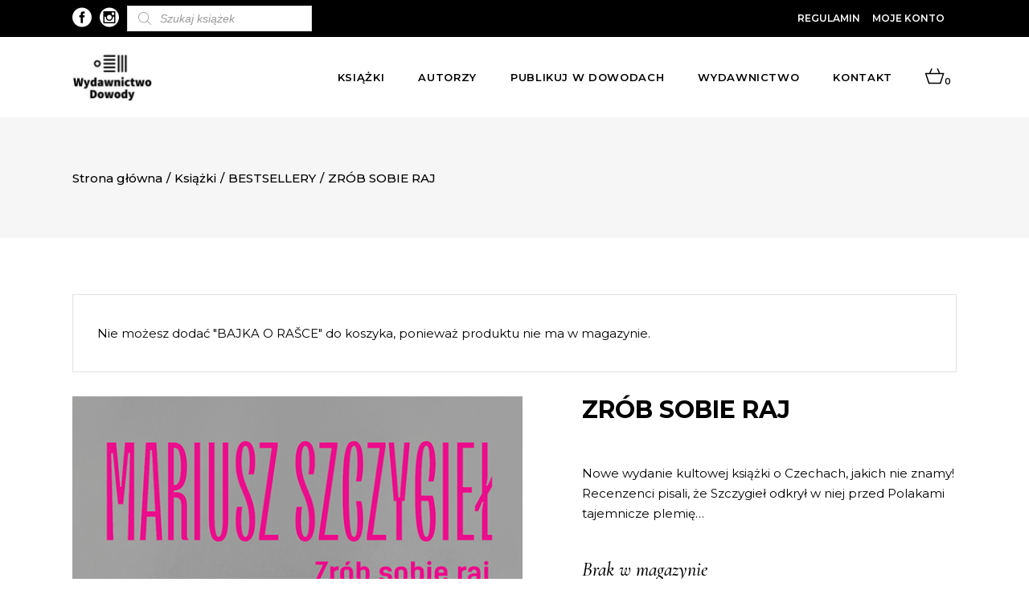

--- FILE ---
content_type: text/html; charset=UTF-8
request_url: https://dowody.com/ksiazka/zrob-sobie-raj/?add-to-cart=180
body_size: 25297
content:

<!DOCTYPE html>
<html lang="pl-PL">
<head>
		 
	 <link rel="preload" as="font" href="https://dowody.com/wp-content/themes/dowody/framework/lib/icons-pack/ion-icons/fonts/ionicons.ttf?v=2.0.0" crossorigin="anonymous">
	 			
			<meta property="og:url" content="https://dowody.com/ksiazka/zrob-sobie-raj/"/>
			<meta property="og:type" content="product"/>
			<meta property="og:title" content="ZRÓB SOBIE RAJ"/>
			<meta property="og:description" content="Nowe wydanie kultowej książki o Czechach, jakich nie znamy! Recenzenci pisali, że Szczygieł odkrył w niej przed Polakami tajemnicze plemię&#8230;
&nbsp;
"/>
			<meta property="og:image" content="https://dowody.com/wp-content/uploads/2019/04/Szczygieł-Zrob-sobie-raj-okladka-580x880-1.png"/>
		
		


		<meta charset="UTF-8"/>

		<link rel="profile" href="https://gmpg.org/xfn/11" />

		


	
			<meta name="viewport" content="width=device-width,initial-scale=1,user-scalable=yes">

		<meta name='robots' content='index, follow, max-image-preview:large, max-snippet:-1, max-video-preview:-1' />

	<!-- This site is optimized with the Yoast SEO plugin v18.1 - https://yoast.com/wordpress/plugins/seo/ -->
	<title>ZRÓB SOBIE RAJ - Dowody</title>
	<link rel="canonical" href="https://dowody.com/ksiazka/zrob-sobie-raj/" />
	<meta property="og:locale" content="pl_PL" />
	<meta property="og:type" content="article" />
	<meta property="og:title" content="ZRÓB SOBIE RAJ - Dowody" />
	<meta property="og:description" content="Nowe wydanie kultowej książki o Czechach, jakich nie znamy! Recenzenci pisali, że Szczygieł odkrył w niej przed Polakami tajemnicze plemię...  &nbsp;" />
	<meta property="og:url" content="https://dowody.com/ksiazka/zrob-sobie-raj/" />
	<meta property="og:site_name" content="Dowody" />
	<meta property="article:publisher" content="https://www.facebook.com/DowodyNaIstnienie/" />
	<meta property="article:modified_time" content="2025-11-28T14:32:33+00:00" />
	<meta property="og:image" content="https://dowody.com/wp-content/uploads/2019/04/Szczygieł-Zrob-sobie-raj-okladka-580x880-1.png" />
	<meta property="og:image:width" content="580" />
	<meta property="og:image:height" content="880" />
	<meta property="og:image:type" content="image/png" />
	<meta name="twitter:card" content="summary_large_image" />
	<meta name="twitter:label1" content="Szacowany czas czytania" />
	<meta name="twitter:data1" content="2 minuty" />
	<script type="application/ld+json" class="yoast-schema-graph">{"@context":"https://schema.org","@graph":[{"@type":"WebSite","@id":"https://dowody.com/#website","url":"https://dowody.com/","name":"Dowody","description":"Wydawnictwo","potentialAction":[{"@type":"SearchAction","target":{"@type":"EntryPoint","urlTemplate":"https://dowody.com/?s={search_term_string}"},"query-input":"required name=search_term_string"}],"inLanguage":"pl-PL"},{"@type":"ImageObject","@id":"https://dowody.com/ksiazka/zrob-sobie-raj/#primaryimage","inLanguage":"pl-PL","url":"https://dowody.com/wp-content/uploads/2019/04/Szczygieł-Zrob-sobie-raj-okladka-580x880-1.png","contentUrl":"https://dowody.com/wp-content/uploads/2019/04/Szczygieł-Zrob-sobie-raj-okladka-580x880-1.png","width":580,"height":880},{"@type":"WebPage","@id":"https://dowody.com/ksiazka/zrob-sobie-raj/#webpage","url":"https://dowody.com/ksiazka/zrob-sobie-raj/","name":"ZRÓB SOBIE RAJ - Dowody","isPartOf":{"@id":"https://dowody.com/#website"},"primaryImageOfPage":{"@id":"https://dowody.com/ksiazka/zrob-sobie-raj/#primaryimage"},"datePublished":"2019-04-04T09:09:55+00:00","dateModified":"2025-11-28T14:32:33+00:00","breadcrumb":{"@id":"https://dowody.com/ksiazka/zrob-sobie-raj/#breadcrumb"},"inLanguage":"pl-PL","potentialAction":[{"@type":"ReadAction","target":["https://dowody.com/ksiazka/zrob-sobie-raj/"]}]},{"@type":"BreadcrumbList","@id":"https://dowody.com/ksiazka/zrob-sobie-raj/#breadcrumb","itemListElement":[{"@type":"ListItem","position":1,"name":"Strona główna","item":"https://dowody.com/"},{"@type":"ListItem","position":2,"name":"Książki","item":"https://dowody.com/ksiazki/"},{"@type":"ListItem","position":3,"name":"ZRÓB SOBIE RAJ"}]}]}</script>
	<!-- / Yoast SEO plugin. -->


<link rel='dns-prefetch' href='//www.google.com' />
<link rel='dns-prefetch' href='//fonts.googleapis.com' />
<link href='https://fonts.gstatic.com' crossorigin rel='preconnect' />
<link rel="alternate" type="application/rss+xml" title="Dowody &raquo; Kanał z wpisami" href="https://dowody.com/feed/" />
<link rel="alternate" type="application/rss+xml" title="Dowody &raquo; Kanał z komentarzami" href="https://dowody.com/comments/feed/" />
<link rel="alternate" type="text/calendar" title="Dowody &raquo; iCal Feed" href="https://dowody.com/wydarzenia/?ical=1" />
<link rel="alternate" type="application/rss+xml" title="Dowody &raquo; ZRÓB SOBIE RAJ Kanał z komentarzami" href="https://dowody.com/ksiazka/zrob-sobie-raj/feed/" />
<style type="text/css">
img.wp-smiley,
img.emoji {
	display: inline !important;
	border: none !important;
	box-shadow: none !important;
	height: 1em !important;
	width: 1em !important;
	margin: 0 0.07em !important;
	vertical-align: -0.1em !important;
	background: none !important;
	padding: 0 !important;
}
</style>
	<link rel='stylesheet' id='font-awesome-css'  href='https://dowody.com/wp-content/plugins/load-more-products-for-woocommerce/berocket/assets/css/font-awesome.min.css?ver=5.9.12' type='text/css' media='all' />
<link rel='stylesheet' id='sbi_styles-css'  href='https://dowody.com/wp-content/plugins/instagram-feed/css/sbi-styles.min.css?ver=6.2.4' type='text/css' media='all' />
<link rel='stylesheet' id='wp-block-library-css'  href='https://dowody.com/wp-includes/css/dist/block-library/style.min.css?ver=5.9.12' type='text/css' media='all' />
<link rel='stylesheet' id='wc-blocks-vendors-style-css'  href='https://dowody.com/wp-content/plugins/woocommerce/packages/woocommerce-blocks/build/wc-blocks-vendors-style.css?ver=6.7.3' type='text/css' media='all' />
<link rel='stylesheet' id='wc-blocks-style-css'  href='https://dowody.com/wp-content/plugins/woocommerce/packages/woocommerce-blocks/build/wc-blocks-style.css?ver=6.7.3' type='text/css' media='all' />
<style id='global-styles-inline-css' type='text/css'>
body{--wp--preset--color--black: #000000;--wp--preset--color--cyan-bluish-gray: #abb8c3;--wp--preset--color--white: #ffffff;--wp--preset--color--pale-pink: #f78da7;--wp--preset--color--vivid-red: #cf2e2e;--wp--preset--color--luminous-vivid-orange: #ff6900;--wp--preset--color--luminous-vivid-amber: #fcb900;--wp--preset--color--light-green-cyan: #7bdcb5;--wp--preset--color--vivid-green-cyan: #00d084;--wp--preset--color--pale-cyan-blue: #8ed1fc;--wp--preset--color--vivid-cyan-blue: #0693e3;--wp--preset--color--vivid-purple: #9b51e0;--wp--preset--gradient--vivid-cyan-blue-to-vivid-purple: linear-gradient(135deg,rgba(6,147,227,1) 0%,rgb(155,81,224) 100%);--wp--preset--gradient--light-green-cyan-to-vivid-green-cyan: linear-gradient(135deg,rgb(122,220,180) 0%,rgb(0,208,130) 100%);--wp--preset--gradient--luminous-vivid-amber-to-luminous-vivid-orange: linear-gradient(135deg,rgba(252,185,0,1) 0%,rgba(255,105,0,1) 100%);--wp--preset--gradient--luminous-vivid-orange-to-vivid-red: linear-gradient(135deg,rgba(255,105,0,1) 0%,rgb(207,46,46) 100%);--wp--preset--gradient--very-light-gray-to-cyan-bluish-gray: linear-gradient(135deg,rgb(238,238,238) 0%,rgb(169,184,195) 100%);--wp--preset--gradient--cool-to-warm-spectrum: linear-gradient(135deg,rgb(74,234,220) 0%,rgb(151,120,209) 20%,rgb(207,42,186) 40%,rgb(238,44,130) 60%,rgb(251,105,98) 80%,rgb(254,248,76) 100%);--wp--preset--gradient--blush-light-purple: linear-gradient(135deg,rgb(255,206,236) 0%,rgb(152,150,240) 100%);--wp--preset--gradient--blush-bordeaux: linear-gradient(135deg,rgb(254,205,165) 0%,rgb(254,45,45) 50%,rgb(107,0,62) 100%);--wp--preset--gradient--luminous-dusk: linear-gradient(135deg,rgb(255,203,112) 0%,rgb(199,81,192) 50%,rgb(65,88,208) 100%);--wp--preset--gradient--pale-ocean: linear-gradient(135deg,rgb(255,245,203) 0%,rgb(182,227,212) 50%,rgb(51,167,181) 100%);--wp--preset--gradient--electric-grass: linear-gradient(135deg,rgb(202,248,128) 0%,rgb(113,206,126) 100%);--wp--preset--gradient--midnight: linear-gradient(135deg,rgb(2,3,129) 0%,rgb(40,116,252) 100%);--wp--preset--duotone--dark-grayscale: url('#wp-duotone-dark-grayscale');--wp--preset--duotone--grayscale: url('#wp-duotone-grayscale');--wp--preset--duotone--purple-yellow: url('#wp-duotone-purple-yellow');--wp--preset--duotone--blue-red: url('#wp-duotone-blue-red');--wp--preset--duotone--midnight: url('#wp-duotone-midnight');--wp--preset--duotone--magenta-yellow: url('#wp-duotone-magenta-yellow');--wp--preset--duotone--purple-green: url('#wp-duotone-purple-green');--wp--preset--duotone--blue-orange: url('#wp-duotone-blue-orange');--wp--preset--font-size--small: 13px;--wp--preset--font-size--medium: 20px;--wp--preset--font-size--large: 36px;--wp--preset--font-size--x-large: 42px;}.has-black-color{color: var(--wp--preset--color--black) !important;}.has-cyan-bluish-gray-color{color: var(--wp--preset--color--cyan-bluish-gray) !important;}.has-white-color{color: var(--wp--preset--color--white) !important;}.has-pale-pink-color{color: var(--wp--preset--color--pale-pink) !important;}.has-vivid-red-color{color: var(--wp--preset--color--vivid-red) !important;}.has-luminous-vivid-orange-color{color: var(--wp--preset--color--luminous-vivid-orange) !important;}.has-luminous-vivid-amber-color{color: var(--wp--preset--color--luminous-vivid-amber) !important;}.has-light-green-cyan-color{color: var(--wp--preset--color--light-green-cyan) !important;}.has-vivid-green-cyan-color{color: var(--wp--preset--color--vivid-green-cyan) !important;}.has-pale-cyan-blue-color{color: var(--wp--preset--color--pale-cyan-blue) !important;}.has-vivid-cyan-blue-color{color: var(--wp--preset--color--vivid-cyan-blue) !important;}.has-vivid-purple-color{color: var(--wp--preset--color--vivid-purple) !important;}.has-black-background-color{background-color: var(--wp--preset--color--black) !important;}.has-cyan-bluish-gray-background-color{background-color: var(--wp--preset--color--cyan-bluish-gray) !important;}.has-white-background-color{background-color: var(--wp--preset--color--white) !important;}.has-pale-pink-background-color{background-color: var(--wp--preset--color--pale-pink) !important;}.has-vivid-red-background-color{background-color: var(--wp--preset--color--vivid-red) !important;}.has-luminous-vivid-orange-background-color{background-color: var(--wp--preset--color--luminous-vivid-orange) !important;}.has-luminous-vivid-amber-background-color{background-color: var(--wp--preset--color--luminous-vivid-amber) !important;}.has-light-green-cyan-background-color{background-color: var(--wp--preset--color--light-green-cyan) !important;}.has-vivid-green-cyan-background-color{background-color: var(--wp--preset--color--vivid-green-cyan) !important;}.has-pale-cyan-blue-background-color{background-color: var(--wp--preset--color--pale-cyan-blue) !important;}.has-vivid-cyan-blue-background-color{background-color: var(--wp--preset--color--vivid-cyan-blue) !important;}.has-vivid-purple-background-color{background-color: var(--wp--preset--color--vivid-purple) !important;}.has-black-border-color{border-color: var(--wp--preset--color--black) !important;}.has-cyan-bluish-gray-border-color{border-color: var(--wp--preset--color--cyan-bluish-gray) !important;}.has-white-border-color{border-color: var(--wp--preset--color--white) !important;}.has-pale-pink-border-color{border-color: var(--wp--preset--color--pale-pink) !important;}.has-vivid-red-border-color{border-color: var(--wp--preset--color--vivid-red) !important;}.has-luminous-vivid-orange-border-color{border-color: var(--wp--preset--color--luminous-vivid-orange) !important;}.has-luminous-vivid-amber-border-color{border-color: var(--wp--preset--color--luminous-vivid-amber) !important;}.has-light-green-cyan-border-color{border-color: var(--wp--preset--color--light-green-cyan) !important;}.has-vivid-green-cyan-border-color{border-color: var(--wp--preset--color--vivid-green-cyan) !important;}.has-pale-cyan-blue-border-color{border-color: var(--wp--preset--color--pale-cyan-blue) !important;}.has-vivid-cyan-blue-border-color{border-color: var(--wp--preset--color--vivid-cyan-blue) !important;}.has-vivid-purple-border-color{border-color: var(--wp--preset--color--vivid-purple) !important;}.has-vivid-cyan-blue-to-vivid-purple-gradient-background{background: var(--wp--preset--gradient--vivid-cyan-blue-to-vivid-purple) !important;}.has-light-green-cyan-to-vivid-green-cyan-gradient-background{background: var(--wp--preset--gradient--light-green-cyan-to-vivid-green-cyan) !important;}.has-luminous-vivid-amber-to-luminous-vivid-orange-gradient-background{background: var(--wp--preset--gradient--luminous-vivid-amber-to-luminous-vivid-orange) !important;}.has-luminous-vivid-orange-to-vivid-red-gradient-background{background: var(--wp--preset--gradient--luminous-vivid-orange-to-vivid-red) !important;}.has-very-light-gray-to-cyan-bluish-gray-gradient-background{background: var(--wp--preset--gradient--very-light-gray-to-cyan-bluish-gray) !important;}.has-cool-to-warm-spectrum-gradient-background{background: var(--wp--preset--gradient--cool-to-warm-spectrum) !important;}.has-blush-light-purple-gradient-background{background: var(--wp--preset--gradient--blush-light-purple) !important;}.has-blush-bordeaux-gradient-background{background: var(--wp--preset--gradient--blush-bordeaux) !important;}.has-luminous-dusk-gradient-background{background: var(--wp--preset--gradient--luminous-dusk) !important;}.has-pale-ocean-gradient-background{background: var(--wp--preset--gradient--pale-ocean) !important;}.has-electric-grass-gradient-background{background: var(--wp--preset--gradient--electric-grass) !important;}.has-midnight-gradient-background{background: var(--wp--preset--gradient--midnight) !important;}.has-small-font-size{font-size: var(--wp--preset--font-size--small) !important;}.has-medium-font-size{font-size: var(--wp--preset--font-size--medium) !important;}.has-large-font-size{font-size: var(--wp--preset--font-size--large) !important;}.has-x-large-font-size{font-size: var(--wp--preset--font-size--x-large) !important;}
</style>
<link rel='stylesheet' id='contact-form-7-css'  href='https://dowody.com/wp-content/plugins/contact-form-7/includes/css/styles.css?ver=5.5.5' type='text/css' media='all' />
<link rel='stylesheet' id='wc_sa-font-icons-css'  href='https://dowody.com/wp-content/plugins/woocommerce-status-actions/assets/css/font-icons.css?ver=5.9.12' type='text/css' media='all' />
<link rel='stylesheet' id='wc_sa-frontend-css'  href='https://dowody.com/wp-content/plugins/woocommerce-status-actions/assets/css/frontend.css?ver=2.3.7' type='text/css' media='all' />
<style id='woocommerce-inline-inline-css' type='text/css'>
.woocommerce form .form-row .required { visibility: visible; }
</style>
<link rel='stylesheet' id='dgwt-wcas-style-css'  href='https://dowody.com/wp-content/plugins/ajax-search-for-woocommerce-premium/assets/css/style.min.css?ver=1.16.0' type='text/css' media='all' />
<link rel='stylesheet' id='dowody-riotCode-default-style-css'  href='https://dowody.com/wp-content/themes/dowody/style.css?ver=5.9.12' type='text/css' media='all' />
<link rel='stylesheet' id='dowody-riotCode-modules-css'  href='https://dowody.com/wp-content/themes/dowody/assets/css/modules.min.css?ver=5.9.12' type='text/css' media='all' />
<link rel='stylesheet' id='rc-dripicons-css'  href='https://dowody.com/wp-content/themes/dowody/framework/lib/icons-pack/dripicons/dripicons.css?ver=5.9.12' type='text/css' media='all' />
<link rel='stylesheet' id='rc-font_elegant-css'  href='https://dowody.com/wp-content/themes/dowody/framework/lib/icons-pack/elegant-icons/style.min.css?ver=5.9.12' type='text/css' media='all' />
<link rel='stylesheet' id='rc-font_awesome-css'  href='https://dowody.com/wp-content/themes/dowody/framework/lib/icons-pack/font-awesome/css/fontawesome-all.min.css?ver=5.9.12' type='text/css' media='all' />
<link rel='stylesheet' id='rc-ion_icons-css'  href='https://dowody.com/wp-content/themes/dowody/framework/lib/icons-pack/ion-icons/css/ionicons.min.css?ver=5.9.12' type='text/css' media='all' />
<link rel='stylesheet' id='rc-linea_icons-css'  href='https://dowody.com/wp-content/themes/dowody/framework/lib/icons-pack/linea-icons/style.css?ver=5.9.12' type='text/css' media='all' />
<link rel='stylesheet' id='rc-linear_icons-css'  href='https://dowody.com/wp-content/themes/dowody/framework/lib/icons-pack/linear-icons/style.css?ver=5.9.12' type='text/css' media='all' />
<link rel='stylesheet' id='rc-simple_line_icons-css'  href='https://dowody.com/wp-content/themes/dowody/framework/lib/icons-pack/simple-line-icons/simple-line-icons.css?ver=5.9.12' type='text/css' media='all' />
<link rel='stylesheet' id='mediaelement-css'  href='https://dowody.com/wp-includes/js/mediaelement/mediaelementplayer-legacy.min.css?ver=4.2.16' type='text/css' media='all' />
<link rel='stylesheet' id='wp-mediaelement-css'  href='https://dowody.com/wp-includes/js/mediaelement/wp-mediaelement.min.css?ver=5.9.12' type='text/css' media='all' />
<link rel='stylesheet' id='dowody-riotCode-woo-css'  href='https://dowody.com/wp-content/themes/dowody/assets/css/woocommerce.min.css?ver=5.9.12' type='text/css' media='all' />
<link rel='stylesheet' id='dowody-riotCode-woo-responsive-css'  href='https://dowody.com/wp-content/themes/dowody/assets/css/woocommerce-responsive.min.css?ver=5.9.12' type='text/css' media='all' />
<link rel='stylesheet' id='dowody-riotCode-style-dynamic-css'  href='https://dowody.com/wp-content/themes/dowody/assets/css/style_dynamic.css?ver=1690529642' type='text/css' media='all' />
<link rel='stylesheet' id='dowody-riotCode-modules-responsive-css'  href='https://dowody.com/wp-content/themes/dowody/assets/css/modules-responsive.min.css?ver=5.9.12' type='text/css' media='all' />
<link rel='stylesheet' id='dowody-riotCode-style-dynamic-responsive-css'  href='https://dowody.com/wp-content/themes/dowody/assets/css/style_dynamic_responsive.css?ver=1690529642' type='text/css' media='all' />
<link rel='stylesheet' id='dowody-riotCode-google-fonts-css'  href='https://fonts.googleapis.com/css?family=Montserrat%3A300italic%2C300%2C400%2C400italic%2C500%2C500italic%2C600%2C600italic%2C700%2C800%7CCormorant%3A300italic%2C300%2C400%2C400italic%2C500%2C500italic%2C600%2C600italic%2C700%2C800%7CUnna%3A300italic%2C300%2C400%2C400italic%2C500%2C500italic%2C600%2C600italic%2C700%2C800&#038;subset=latin-ext&#038;ver=1.0.0' type='text/css' media='all' />
<link rel='stylesheet' id='slider-css'  href='https://dowody.com/wp-content/themes/dowody/assets/css/swiper.min.css?ver=1.1' type='text/css' media='all' />
<script type='text/javascript' src='https://dowody.com/wp-includes/js/jquery/jquery.min.js?ver=3.6.0' id='jquery-core-js'></script>
<script type='text/javascript' src='https://dowody.com/wp-includes/js/jquery/jquery-migrate.min.js?ver=3.3.2' id='jquery-migrate-js'></script>
<script type='text/javascript' src='https://dowody.com/wp-content/plugins/woocommerce-status-actions/assets/plugins/Flot/jquery.flot.min.js?ver=2.3.7' id='flot-js'></script>
<script type='text/javascript' src='https://dowody.com/wp-content/plugins/woocommerce-status-actions/assets/plugins/Flot/jquery.flot.pie.min.js?ver=2.3.7' id='flot-pie-js'></script>
<script type='text/javascript' id='wc_sa-frontend-js-extra'>
/* <![CDATA[ */
var wc_sa_opt = {"i18_prompt_cancel":"Are you sure you want to cancel this order?","i18_prompt_change":"Are you sure you want to change the status of this order?"};
/* ]]> */
</script>
<script type='text/javascript' src='https://dowody.com/wp-content/plugins/woocommerce-status-actions/assets/js/frontend.js?ver=2.3.7' id='wc_sa-frontend-js'></script>
<script type='text/javascript' src='https://dowody.com/wp-content/plugins/woocommerce/assets/js/jquery-blockui/jquery.blockUI.min.js?ver=2.7.0-wc.6.2.2' id='jquery-blockui-js'></script>
<script type='text/javascript' id='wc-add-to-cart-js-extra'>
/* <![CDATA[ */
var wc_add_to_cart_params = {"ajax_url":"\/wp-admin\/admin-ajax.php","wc_ajax_url":"\/?wc-ajax=%%endpoint%%","i18n_view_cart":"Zobacz koszyk","cart_url":"https:\/\/dowody.com\/koszyk\/","is_cart":"","cart_redirect_after_add":"no"};
/* ]]> */
</script>
<script type='text/javascript' src='https://dowody.com/wp-content/plugins/woocommerce/assets/js/frontend/add-to-cart.min.js?ver=6.2.2' id='wc-add-to-cart-js'></script>
<script type='text/javascript' src='https://dowody.com/wp-content/plugins/js_composer/assets/js/vendors/woocommerce-add-to-cart.js?ver=6.5.0' id='vc_woocommerce-add-to-cart-js-js'></script>
<script type='text/javascript' src='https://dowody.com/wp-content/themes/dowody/assets/js/swiper.min.js?ver=1' id='slider-js'></script>
<link rel="https://api.w.org/" href="https://dowody.com/wp-json/" /><link rel="alternate" type="application/json" href="https://dowody.com/wp-json/wp/v2/product/1237" /><link rel="EditURI" type="application/rsd+xml" title="RSD" href="https://dowody.com/xmlrpc.php?rsd" />
<link rel="wlwmanifest" type="application/wlwmanifest+xml" href="https://dowody.com/wp-includes/wlwmanifest.xml" /> 
<meta name="generator" content="WordPress 5.9.12" />
<meta name="generator" content="WooCommerce 6.2.2" />
<link rel='shortlink' href='https://dowody.com/?p=1237' />
<link rel="alternate" type="application/json+oembed" href="https://dowody.com/wp-json/oembed/1.0/embed?url=https%3A%2F%2Fdowody.com%2Fksiazka%2Fzrob-sobie-raj%2F" />
<link rel="alternate" type="text/xml+oembed" href="https://dowody.com/wp-json/oembed/1.0/embed?url=https%3A%2F%2Fdowody.com%2Fksiazka%2Fzrob-sobie-raj%2F&#038;format=xml" />
<meta name="framework" content="weLaunch 4.1.24" />        <script>(window.gaDevIds=window.gaDevIds||[]).push('5CDcaG');</script>
        
		<!-- GA Google Analytics @ https://m0n.co/ga -->
		<script async src="https://www.googletagmanager.com/gtag/js?id=UA-142465917-1"></script>
		<script>
			window.dataLayer = window.dataLayer || [];
			function gtag(){dataLayer.push(arguments);}
			gtag('js', new Date());
			gtag('config', 'UA-142465917-1');
		</script>

	<style></style><style>
                .lmp_load_more_button.br_lmp_button_settings .lmp_button:hover {
                    background-color: #9999ff!important;
                    color: #111111!important;
                }
                .lmp_load_more_button.br_lmp_prev_settings .lmp_button:hover {
                    background-color: #9999ff!important;
                    color: #111111!important;
                }li.product.lazy, .berocket_lgv_additional_data.lazy{opacity:0;}</style><style></style><meta name="framework" content="Redux 4.3.9" /><meta name="tec-api-version" content="v1"><meta name="tec-api-origin" content="https://dowody.com"><link rel="alternate" href="https://dowody.com/wp-json/tribe/events/v1/" /><style>.dgwt-wcas-ico-magnifier,.dgwt-wcas-ico-magnifier-handler{max-width:20px}.dgwt-wcas-search-wrapp{max-width:600px}</style>
	<noscript><style>.woocommerce-product-gallery{ opacity: 1 !important; }</style></noscript>
	<meta name="generator" content="Powered by WPBakery Page Builder - drag and drop page builder for WordPress."/>
<link rel="icon" href="https://dowody.com/wp-content/uploads/2019/05/cropped-logo_wybrane_A5_140915_POP3-finalny-krzywe-01-32x32.jpg" sizes="32x32" />
<link rel="icon" href="https://dowody.com/wp-content/uploads/2019/05/cropped-logo_wybrane_A5_140915_POP3-finalny-krzywe-01-192x192.jpg" sizes="192x192" />
<link rel="apple-touch-icon" href="https://dowody.com/wp-content/uploads/2019/05/cropped-logo_wybrane_A5_140915_POP3-finalny-krzywe-01-180x180.jpg" />
<meta name="msapplication-TileImage" content="https://dowody.com/wp-content/uploads/2019/05/cropped-logo_wybrane_A5_140915_POP3-finalny-krzywe-01-270x270.jpg" />
		<style type="text/css" id="wp-custom-css">
			span.custom_txt.rc-backorder.rc-onsale {
    left: 0 !important;
    right: unset !important;
    top: 0px !important;
}
li.cat-item.cat-item-15 {
    display: none!important;
}
.rc-pl-text-inner a.button.product_type_simple {
    display: none!important;
}

.rc-pl-text-inner a.button.product_type_simple.add_to_cart_button.ajax_add_to_cart.ebook {
    display: block!important;
} 

.rc-pl-text-inner a.button.product_type_simple.add_to_cart_button.ajax_add_to_cart {
	display:block!important
}
.rc-page-footer .rc-footer-bottom-holder {
    
    background-color: #fff;
   
}
.swiper-button-black\, {
    background: #ffffff;
    padding: 5px;
}
/*.rc-post-info {
    display: none!important;
}*/ 
div#dgwt_wcas_ajax_search-5 {
    margin-left: 10px;
}
.extra-txt {
    font-size: 21px;
    text-transform: uppercase;
    /* background: #fff; */
    padding: 15px 20px;
    /* text-align: center; */
    font-weight: bold;
}
ul.products>.product .rc-pl-inner>a {
    z-index: 2;
    height: 63%;
}

h4.rc-product-list-title a:hover {
    color: #fff;
    font-weight: bold;
}
span.tagged_as {
    display: none!important;
}
.berocket_single_filter_widget {
    min-width: 235px;
    margin-right: 44px;
}
@media screen and (min-width:969px){
.berocket_element_above_products {
  
    display: inline-flex;
}
}
@media screen and (max-width:969){
	.bapf_sfilter.bapf_vpr_2 .bapf_body ul>li {
   
    min-width: 300px;
}
}
h3.bapf_hascolarr {
    max-width: 320px;
}
p.woocommerce-result-count {
    display: none!important;
}
form.woocommerce-ordering {
    display: none!important;
}
.bapf_sfilter.bapf_vpr_1 .bapf_body ul>li label, .bapf_sfilter.bapf_vpr_2 .bapf_body ul>li label, .bapf_sfilter.bapf_vpr_3 .bapf_body ul>li label, .bapf_sfilter.bapf_vpr_4 .bapf_body ul>li label {
    white-space: initial;
    text-transform: uppercase!important;
}
.ebook_price {
position: absolute;
    display: block;
    top: 30px;
    width: auto;
    height: 36px;
    margin: 0;
    padding: 0 16px;
    color: #000;
    font-size: 16px;
    font-weight: 600;
    line-height: 36px;
    font-family: Cormorant,serif;
    font-style: italic;
    text-transform: uppercase;
    letter-spacing: .05em;
    text-align: center;
    z-index: 100;
    box-sizing: border-box;
    box-shadow: 0 0 25px 0 rgba(0,0,0,.07);
    -webkit-transform: translateZ(0);
    -moz-transform: translateZ(0);
    transform: translateZ(0);
    right: 0;
	background-color: #fff; }
span.rc-ebook {
    position: absolute;
    display: block;
    bottom: 10px;
    width: auto;
    height: 36px;
    margin: 0;
    padding: 0 16px;
    color: #000;
    font-size: 16px;
    font-weight: 600;
    line-height: 36px;
    font-family: Cormorant,serif;
    font-style: italic;
    text-transform: uppercase;
    letter-spacing: .05em;
    text-align: center;
    z-index: 100;
    box-sizing: border-box;
    box-shadow: 0 0 25px 0 rgba(0,0,0,.07);
    -webkit-transform: translateZ(0);
    -moz-transform: translateZ(0);
    transform: translateZ(0);
    right: 0;
    background-color: #fff;
}
p.woocommerce-store-notice.demo_store {
    position: absolute;
    top: 0;
    left: 0;
    right: 0;
    margin: 0;
    width: 100%;
    font-size: 1em;
    padding: 1em 0;
    text-align: center;
    background-color: #acacac;
    color: #fff;
    z-index: 99998;
    box-shadow: 0 1px 1em rgba(0,0,0,.2);
    /* display: none; */
    z-index: 99999;
}
a#open-geowidget {
    display: none!important;
}
p#billing_autograf_z_dedykacja_field {
    display: none!important;
}
div#dgwt_wcas_ajax_search-3 {
    margin-left: 15px;
}
.dgwt-wcas-sf-wrapp input[type=search].dgwt-wcas-search-input {
    
    background: #fff;
    border: 1px solid #ddd;
    border-radius: 0;
    -webkit-border-radius: 0;
    -webkit-appearance: none;
     height: 32px;
}
span.rc-backorder.rc-onsale {
    display: block!important;
}
a.rc-btn.rc-btn-medium.rc-btn-solid.rc-btn-with-cover:hover {
    background: black!important;
}
span.posted_in a:hover {
    font-weight: bold!important;
}
.rc-post-date-holder {
    display: none!important;
}
/*.rc-post-info-top {
    display: none!important;
}*/
h3.entry-title.summary {
    font-size: 18px;
}
.single p.price {
    display: none!important;
}
.rc-post-info-author {
    display: none!important;
}
.rc-blog-holder article .rc-post-info-top>div.rc-post-info-category a {
    padding: 0 5px;
    text-transform: capitalize;
}
a.seria-link:hover {
    font-weight: 700;
}
#tribe-events-content .tribe-events-calendar div[id*=tribe-events-event-] h3.tribe-events-month-event-title {
    font-family: sans-serif;
    font-size: 14px;
     font-weight: 600; 
    line-height: 1.25;
    margin: 0;
    overflow: hidden;
    padding: 3%;
    text-transform: none;
    text-align: left;
}
.rc-blog-holder article h2.rc-post-title {
    font-size: 34px;
}
.tribe-events-calendar thead th {
    background-color: #000;
  
}

#tribe-events .tribe-events-button, #tribe-events .tribe-events-button:hover, #tribe_events_filters_wrapper input[type=submit], .tribe-events-button, .tribe-events-button.tribe-active:hover, .tribe-events-button.tribe-inactive, .tribe-events-button:hover, .tribe-events-calendar td.tribe-events-present div[id*=tribe-events-daynum-], .tribe-events-calendar td.tribe-events-present div[id*=tribe-events-daynum-]>a {
    background-color: #000000;
    padding: 15px;
    font-weight: 500;
}
.span12.fe-maincol.fe-maincol-0 {
    display: none!important;
}

ul#menu-autorzy li {
    text-transform: uppercase;
}
.rc-pl-text-inner p {
    
    font-size: 14px!important;
}

.rc-pl-text-inner p {
    background: transparent!important;
}
li#tab-title-additional_information {
    display: none!important;
}
span.sku_wrapper {
    display: none!important;
}
.rc-pl-text-inner span {
  color:white!important;
	font-family:inherit!important;
	 background: transparent!important;
}
.rc-pl-text-inner span > span {
  color:white!important;
	font-family:inherit!important;
}


.rc-blog-holder article .rc-post-text .rc-post-text-inner .rc-post-date-holder .rc-post-date-day {
    font-size: 48px;
    line-height: 56px;
    font-family: Montserrat,sans-serif;
    color: #a2a2a2;
    font-weight: 700;
}
.fc-button.fc-state-default {
   
    background-color: #000000;
    
}
.fc-button.fc-state-default:hover {
   opacity:0.7;
    background-color: #000000;
    
}
.fc-event {
    border: 1px solid #000000;
    background-color: #000000;
    color: #fff;
    font-size: .85em;
    cursor: default;
}
.fct-tooltip {
    display: block;
    border: 0px solid;
    border-color: #cecece;
    -webkit-border-radius: 10px;
    border-radius: 4px;
    border-left: 10px solid #000000;
    box-shadow: -7px 8px 0px #E6E6E6;
    -moz-box-shadow: -7px 8px 0px #E6E6E6;
    -webkit-box-shadow: -7px 8px 0px #E6E6E6;
}
span.fc-button.fc-button-icalendar.fc-state-default.fc-corner-left.fc-corner-right {
    display: none!important;
}
span.fc-button.fc-button-month.fc-state-default.fc-corner-left.fc-state-active {
    display: none!important;
}
span.fc-button.fc-button-agendaWeek.fc-state-default {
    display: none!important;
}
span.fc-button.fc-button-agendaDay.fc-state-default {
    display: none!important;
}
span.fc-button.fc-button-rhc_search.fc-state-default.fc-corner-left.fc-corner-right {
    display: none!important;
}
h1 {
    font-size: 48px;
    line-height: 1.05em;
}
h2 {
	font-size: 38px;
}
h3 {
	font-size:28px;
}
span.rc-pli-onsale {
    display: none!important;
}
.rc-woocommerce-page .cart_totals h2 {
    font-size: 38px;
    line-height: 1.17em;
}

.rc-page-header .rc-menu-area .rc-logo-wrapper a {
    max-height: 100px;
/*     height: 50px!important; */
}
.rc-top-bar  .menu {
    display: -webkit-box;
    list-style: none;
}

.rc-top-bar  .menu li {
    margin-right: 15px;
    font-weight: 600;
    text-transform: uppercase;
}
li#menu-item-211 {
    margin-right: 0;
}

footer .widget ul li {
    border-bottom-color: transparent!important;
    border-bottom-style: solid;
    border-bottom-width: 0;
    display: block;
    line-height: 20px;
    margin: 0;
    padding: 10px 0;
}
footer .widget ul .children, footer .widget ul .sub-menu {
    border-top: 1px solid #ccc0;
    margin-top: 10px;
}

span.sku_wrapper, span.posted_in {
    font-weight: bold;
}
.rc-woo-single-page .rc-single-product-summary .product_meta>span span {
    font-size: 15px;
    line-height: 25px;
    font-family: Montserrat,sans-serif;
    font-style: normal;
    font-weight: 100;
}

.rc-woo-single-page .rc-single-product-summary .product_meta>span a {
    color: #000;
    font-weight: 400;
}
.tax-autor .rc-title-holder.rc-breadcrumbs-type.rc-title-va-header-bottom {
    display: none;
}
.tax-autor form.woocommerce-ordering {
	display:none;
}
.tax-autor p.woocommerce-result-count {
	display:none;
}
span.rc-onsale {
    display: none!important;
}

.rc-pl-text-inner p {
	color:white;
}
.rc-woo-single-page .woocommerce-tabs ul.tabs>li.active, .rc-woo-single-page .woocommerce-tabs ul.tabs>li:hover {
    border-bottom-color: #333333;
}

.rc-woocommerce-columns-4 .cross-sells>.products>.product, .rc-woocommerce-columns-4 .rc-pl-main-holder>.products>.product, .rc-woocommerce-columns-4 .related.products>.products>.product, .rc-woocommerce-columns-4 .upsells.products>.products>.product {

    max-height: 450px;
    /*overflow: hidden;*/
}
.rc-woocommerce-columns-3 .cross-sells>.products>.product, .rc-woocommerce-columns-3 .rc-pl-main-holder>.products>.product, .rc-woocommerce-columns-3 .related.products>.products>.product, .rc-woocommerce-columns-3 .upsells.products>.products>.product {
    
    max-height: 450px;
   /* overflow: hidden; */
}
.rc-mobile-header .rc-mobile-logo-wrapper a {
   
    max-height: 70px;
}		</style>
		<noscript><style> .wpb_animate_when_almost_visible { opacity: 1; }</style></noscript></head>
<body class="product-template-default single single-product postid-1237 theme-dowody dowody-core-1.1 woocommerce woocommerce-page woocommerce-no-js tribe-no-js tribe-bar-is-disabled dowody-ver-1.1 rc-grid-1300 rc-empty-google-api rc-wide-dropdown-menu-content-in-grid rc-fixed-on-scroll rc-dropdown-animate-height rc-header-standard rc-menu-area-shadow-disable rc-menu-area-in-grid-shadow-disable rc-menu-area-border-disable rc-menu-area-in-grid-border-disable rc-logo-area-border-disable rc-logo-area-in-grid-border-disable rc-header-vertical-shadow-disable rc-header-vertical-border-disable rc-woocommerce-page rc-woo-single-page rc-woocommerce-columns-4 rc-woo-normal-space rc-woo-pl-info-on-image-hover rc-woo-single-thumb-below-image rc-woo-single-has-pretty-photo rc-default-mobile-header rc-sticky-up-mobile-header rc-header-top-enabled wpb-js-composer js-comp-ver-6.5.0 vc_responsive" itemscope itemtype="http://schema.org/WebPage">

	
    <div class="rc-wrapper">
        <div class="rc-wrapper-inner">
            	
		
	<div class="rc-top-bar">
				
					<div class="rc-grid">
						
			<div class="rc-vertical-align-containers">
				<div class="rc-position-left"><!--
				 --><div class="rc-position-left-inner">
													            <a class="rc-social-icon-widget-holder rc-icon-has-hover" data-hover-color="#f2f2f2" style="color: #ffffff;;font-size: 24px" href="https://www.facebook.com/WydawnictwoDowody" target="_blank">
                <span class="rc-social-icon-widget  social_facebook_circle     "></span>            </a>
                        <a class="rc-social-icon-widget-holder rc-icon-has-hover" data-hover-color="#f2f2f2" style="color: #ffffff;;font-size: 24px;margin: 0 0 0 10px;" href="https://www.instagram.com/wydawnictwodowody/" target="_blank">
                <span class="rc-social-icon-widget  social_instagram_circle     "></span>            </a>
            <div id="dgwt_wcas_ajax_search-5" class="widget woocommerce dgwt-wcas-widget rc-top-bar-widget"><div  class="dgwt-wcas-search-wrapp dgwt-wcas-no-submit woocommerce js-dgwt-wcas-layout-icon-flexible dgwt-wcas-layout-icon-flexible js-dgwt-wcas-mobile-overlay-enabled">
		<div  class="dgwt-wcas-search-icon js-dgwt-wcas-search-icon-handler">				<svg version="1.1" class="dgwt-wcas-ico-magnifier-handler" xmlns="http://www.w3.org/2000/svg"
					 xmlns:xlink="http://www.w3.org/1999/xlink" x="0px" y="0px"
					 viewBox="0 0 51.539 51.361" enable-background="new 0 0 51.539 51.361" xml:space="preserve">
		             <path fill="#444"
						   d="M51.539,49.356L37.247,35.065c3.273-3.74,5.272-8.623,5.272-13.983c0-11.742-9.518-21.26-21.26-21.26 S0,9.339,0,21.082s9.518,21.26,21.26,21.26c5.361,0,10.244-1.999,13.983-5.272l14.292,14.292L51.539,49.356z M2.835,21.082 c0-10.176,8.249-18.425,18.425-18.425s18.425,8.249,18.425,18.425S31.436,39.507,21.26,39.507S2.835,31.258,2.835,21.082z"/>
				</svg>
				</div>
	<div class="dgwt-wcas-search-icon-arrow"></div>
		<form class="dgwt-wcas-search-form" role="search" action="https://dowody.com/" method="get">
		<div class="dgwt-wcas-sf-wrapp">
							<svg version="1.1" class="dgwt-wcas-ico-magnifier" xmlns="http://www.w3.org/2000/svg"
					 xmlns:xlink="http://www.w3.org/1999/xlink" x="0px" y="0px"
					 viewBox="0 0 51.539 51.361" enable-background="new 0 0 51.539 51.361" xml:space="preserve">
		             <path fill="#444"
						   d="M51.539,49.356L37.247,35.065c3.273-3.74,5.272-8.623,5.272-13.983c0-11.742-9.518-21.26-21.26-21.26 S0,9.339,0,21.082s9.518,21.26,21.26,21.26c5.361,0,10.244-1.999,13.983-5.272l14.292,14.292L51.539,49.356z M2.835,21.082 c0-10.176,8.249-18.425,18.425-18.425s18.425,8.249,18.425,18.425S31.436,39.507,21.26,39.507S2.835,31.258,2.835,21.082z"/>
				</svg>
							<label class="screen-reader-text"
			       for="dgwt-wcas-search-input-1">Wyszukiwarka produktów</label>

			<input id="dgwt-wcas-search-input-1"
			       type="search"
			       class="dgwt-wcas-search-input"
			       name="s"
			       value=""
			       placeholder="Szukaj książek"
			       autocomplete="off"
				   			/>
			<div class="dgwt-wcas-preloader"></div>

			
			<input type="hidden" name="post_type" value="product"/>
			<input type="hidden" name="dgwt_wcas" value="1"/>

			
					</div>
	</form>
</div>
</div>											</div>
				</div>
				<div class="rc-position-right"><!--
				 --><div class="rc-position-right-inner">
													<div id="nav_menu-2" class="widget widget_nav_menu rc-top-bar-widget"><div class="menu-dodatkowe-menu-container"><ul id="menu-dodatkowe-menu" class="menu"><li id="menu-item-575" class="menu-item menu-item-type-post_type menu-item-object-page menu-item-575"><a href="https://dowody.com/regulamin/">Regulamin</a></li>
<li id="menu-item-209" class="menu-item menu-item-type-custom menu-item-object-custom menu-item-209"><a href="https://dowody.com/moje-konto/">Moje konto</a></li>
</ul></div></div>											</div>
				</div>
			</div>
				
					</div>
				
			</div>
	
	
<header class="rc-page-header">
		
			<div class="rc-fixed-wrapper">
				
	<div class="rc-menu-area rc-menu-right">
				
					<div class="rc-grid">
						
			<div class="rc-vertical-align-containers">
				<div class="rc-position-left"><!--
				 --><div class="rc-position-left-inner">
						
	
	<div class="rc-logo-wrapper">
		<a itemprop="url" href="https://dowody.com/" style="height: 84px;">
			<img itemprop="image" class="rc-normal-logo" src="https://dowody.com/wp-content/uploads/2023/02/Dowody_Wydawnictwo_res-1.jpg" width="200" height="169"  alt="logo"/>
			<img itemprop="image" class="rc-dark-logo" src="https://dowody.com/wp-content/uploads/2023/02/Dowody_Wydawnictwo_res-1.jpg" width="200" height="169"  alt="dark logo"/>			<img itemprop="image" class="rc-light-logo" src="https://dowody.com/wp-content/uploads/2023/02/Dowody_Wydawnictwo_res-1.jpg" width="200" height="169"  alt="light logo"/>		</a>
	</div>

											</div>
				</div>
								<div class="rc-position-right"><!--
				 --><div class="rc-position-right-inner">
														
	<nav class="rc-main-menu rc-drop-down rc-default-nav">
		<ul id="menu-glowne-menu" class="clearfix"><li id="nav-menu-item-234" class="menu-item menu-item-type-post_type menu-item-object-page menu-item-has-children current_page_parent  has_sub narrow"><a href="https://dowody.com/ksiazki/" class=""><span class="item_outer"><span class="item_text">Książki</span><i class="rc-menu-arrow fa fa-angle-down"></i></span></a>
<div class="second"><div class="inner"><ul>
	<li id="nav-menu-item-555" class="menu-item menu-item-type-taxonomy menu-item-object-product_cat "><a href="https://dowody.com/kategoria/zapowiedzi/" class=""><span class="item_outer"><span class="item_text">ZAPOWIEDZI</span></span></a></li>
	<li id="nav-menu-item-556" class="menu-item menu-item-type-post_type menu-item-object-page "><a href="https://dowody.com/serie/" class=""><span class="item_outer"><span class="item_text">SERIE</span></span></a></li>
	<li id="nav-menu-item-19585" class="menu-item menu-item-type-custom menu-item-object-custom "><a href="https://dowody.com/kategoria/ebooki" class=""><span class="item_outer"><span class="item_text">EBOOKI</span></span></a></li>
</ul></div></div>
</li>
<li id="nav-menu-item-362" class="menu-item menu-item-type-post_type menu-item-object-page  narrow"><a href="https://dowody.com/autorzy/" class=""><span class="item_outer"><span class="item_text">Autorzy</span></span></a></li>
<li id="nav-menu-item-381" class="menu-item menu-item-type-post_type menu-item-object-page  narrow"><a href="https://dowody.com/wydawnictwo/publikuj-w-dowodach/" class=""><span class="item_outer"><span class="item_text">Publikuj w Dowodach</span></span></a></li>
<li id="nav-menu-item-17673" class="menu-item menu-item-type-post_type menu-item-object-page  narrow"><a href="https://dowody.com/wydawnictwo/" class=""><span class="item_outer"><span class="item_text">Wydawnictwo</span></span></a></li>
<li id="nav-menu-item-32" class="menu-item menu-item-type-post_type menu-item-object-page  narrow"><a href="https://dowody.com/kontakt/" class=""><span class="item_outer"><span class="item_text">Kontakt</span></span></a></li>
</ul>	</nav>

												            <div class="rc-shopping-cart-holder" >
                <div class="rc-shopping-cart-inner">
                    <a itemprop="url" class="rc-header-cart rc-header-cart-predefined" href="https://dowody.com/koszyk/">
                        <div class="rc-shopping-cart-button-inner">
                            <span class="rc-cart-icon"><svg width="25px" height="20px" viewBox="0 0 25 20"><path fill="#010101" d="M0.637,5.778l4.328,13.535h15.282l4.328-13.535H0.637z M6.112,17.813L2.6,7.278h20.013l-3.515,10.535H6.112z  "/><polygon fill="#010101" points="3.641,0.288 2.234,0.813 4.531,6.959 6.061,6.86 "/><polygon fill="#010101" points="21.614,0.288 19.194,6.86 20.722,6.959 23.019,0.813 "/></svg></span>
                            <span class="rc-cart-number">0</span>
                        </div>
                    </a>
                    <div class="rc-shopping-cart-dropdown">
                        <ul>
                                                            <li class="rc-empty-cart">No products in the cart.</li>
                                                    </ul>
                    </div>
                </div>
            </div>
            					</div>
				</div>
			</div>
			
					</div>
			</div>
			
			</div>
		
		
	</header>


<header class="rc-mobile-header">
		
	<div class="rc-mobile-header-inner">
		<div class="rc-mobile-header-holder">
			<div class="rc-grid">
				<div class="rc-vertical-align-containers">
					<div class="rc-vertical-align-containers">
						<div class="rc-position-left"><!--
						 --><div class="rc-position-left-inner">
								
<div class="rc-mobile-logo-wrapper">
	<a itemprop="url" href="https://dowody.com/" style="height: 84px">
		<img itemprop="image" src="https://dowody.com/wp-content/uploads/2023/02/Dowody_Wydawnictwo_res-1.jpg" width="200" height="169"  alt="Mobile Logo"/>
	</a>
</div>

							</div>
						</div>
						<div class="rc-position-right"><!--
						 --><div class="rc-position-right-inner">
								<div id="dgwt_wcas_ajax_search-6" class="widget woocommerce dgwt-wcas-widget rc-right-from-mobile-logo"><div  class="dgwt-wcas-search-wrapp dgwt-wcas-no-submit woocommerce js-dgwt-wcas-layout-icon dgwt-wcas-layout-icon js-dgwt-wcas-mobile-overlay-enabled">
		<div  class="dgwt-wcas-search-icon js-dgwt-wcas-search-icon-handler">				<svg version="1.1" class="dgwt-wcas-ico-magnifier-handler" xmlns="http://www.w3.org/2000/svg"
					 xmlns:xlink="http://www.w3.org/1999/xlink" x="0px" y="0px"
					 viewBox="0 0 51.539 51.361" enable-background="new 0 0 51.539 51.361" xml:space="preserve">
		             <path fill="#444"
						   d="M51.539,49.356L37.247,35.065c3.273-3.74,5.272-8.623,5.272-13.983c0-11.742-9.518-21.26-21.26-21.26 S0,9.339,0,21.082s9.518,21.26,21.26,21.26c5.361,0,10.244-1.999,13.983-5.272l14.292,14.292L51.539,49.356z M2.835,21.082 c0-10.176,8.249-18.425,18.425-18.425s18.425,8.249,18.425,18.425S31.436,39.507,21.26,39.507S2.835,31.258,2.835,21.082z"/>
				</svg>
				</div>
	<div class="dgwt-wcas-search-icon-arrow"></div>
		<form class="dgwt-wcas-search-form" role="search" action="https://dowody.com/" method="get">
		<div class="dgwt-wcas-sf-wrapp">
							<svg version="1.1" class="dgwt-wcas-ico-magnifier" xmlns="http://www.w3.org/2000/svg"
					 xmlns:xlink="http://www.w3.org/1999/xlink" x="0px" y="0px"
					 viewBox="0 0 51.539 51.361" enable-background="new 0 0 51.539 51.361" xml:space="preserve">
		             <path fill="#444"
						   d="M51.539,49.356L37.247,35.065c3.273-3.74,5.272-8.623,5.272-13.983c0-11.742-9.518-21.26-21.26-21.26 S0,9.339,0,21.082s9.518,21.26,21.26,21.26c5.361,0,10.244-1.999,13.983-5.272l14.292,14.292L51.539,49.356z M2.835,21.082 c0-10.176,8.249-18.425,18.425-18.425s18.425,8.249,18.425,18.425S31.436,39.507,21.26,39.507S2.835,31.258,2.835,21.082z"/>
				</svg>
							<label class="screen-reader-text"
			       for="dgwt-wcas-search-input-2">Wyszukiwarka produktów</label>

			<input id="dgwt-wcas-search-input-2"
			       type="search"
			       class="dgwt-wcas-search-input"
			       name="s"
			       value=""
			       placeholder="Szukaj książek"
			       autocomplete="off"
				   			/>
			<div class="dgwt-wcas-preloader"></div>

			
			<input type="hidden" name="post_type" value="product"/>
			<input type="hidden" name="dgwt_wcas" value="1"/>

			
					</div>
	</form>
</div>
</div>            <div class="rc-shopping-cart-holder" >
                <div class="rc-shopping-cart-inner">
                    <a itemprop="url" class="rc-header-cart rc-header-cart-predefined" href="https://dowody.com/koszyk/">
                        <div class="rc-shopping-cart-button-inner">
                            <span class="rc-cart-icon"><svg width="25px" height="20px" viewBox="0 0 25 20"><path fill="#010101" d="M0.637,5.778l4.328,13.535h15.282l4.328-13.535H0.637z M6.112,17.813L2.6,7.278h20.013l-3.515,10.535H6.112z  "/><polygon fill="#010101" points="3.641,0.288 2.234,0.813 4.531,6.959 6.061,6.86 "/><polygon fill="#010101" points="21.614,0.288 19.194,6.86 20.722,6.959 23.019,0.813 "/></svg></span>
                            <span class="rc-cart-number">0</span>
                        </div>
                    </a>
                    <div class="rc-shopping-cart-dropdown">
                        <ul>
                                                            <li class="rc-empty-cart">No products in the cart.</li>
                                                    </ul>
                    </div>
                </div>
            </div>
            																	<div class="rc-mobile-menu-opener rc-mobile-menu-opener-predefined">
										<a href="javascript:void(0)">
																						<span class="rc-mobile-menu-icon">
												<svg x="0px" y="0px" width="20.083px" height="20.029px" viewBox="0 0 20.083 20.029" enable-background="new 0 0 20.083 20.029" xml:space="preserve"><rect fill="#010101" width="4" height="4"/><rect x="8.083" fill="#010101" width="4" height="4"/><rect x="16.083" fill="#010101" width="4" height="4"/><rect y="7.967" fill="#010101" width="4" height="4"/><rect x="8.083" y="7.967" fill="#010101" width="4" height="4"/><rect x="16.083" y="7.967" fill="#010101" width="4" height="4"/><rect y="16.029" fill="#010101" width="4" height="4"/><rect x="8.083" y="16.029" fill="#010101" width="4" height="4"/><rect x="16.083" y="16.029" fill="#010101" width="4" height="4"/></svg>											</span>
										</a>
									</div>
															</div>
						</div>
					</div>
				</div>
			</div>
		</div>
		<nav class="rc-mobile-nav" role="navigation" aria-label="Mobile Menu">
    <div class="rc-grid">
        <ul id="menu-glowne-menu-1" class=""><li id="mobile-menu-item-234" class="menu-item menu-item-type-post_type menu-item-object-page menu-item-has-children current_page_parent  has_sub"><a href="https://dowody.com/ksiazki/" class=""><span>Książki</span></a><span class="mobile_arrow"><i class="rc-sub-arrow lnr lnr-chevron-right"></i></span>
<ul class="sub_menu">
	<li id="mobile-menu-item-555" class="menu-item menu-item-type-taxonomy menu-item-object-product_cat "><a href="https://dowody.com/kategoria/zapowiedzi/" class=""><span>ZAPOWIEDZI</span></a></li>
	<li id="mobile-menu-item-556" class="menu-item menu-item-type-post_type menu-item-object-page "><a href="https://dowody.com/serie/" class=""><span>SERIE</span></a></li>
	<li id="mobile-menu-item-19585" class="menu-item menu-item-type-custom menu-item-object-custom "><a href="https://dowody.com/kategoria/ebooki" class=""><span>EBOOKI</span></a></li>
</ul>
</li>
<li id="mobile-menu-item-362" class="menu-item menu-item-type-post_type menu-item-object-page "><a href="https://dowody.com/autorzy/" class=""><span>Autorzy</span></a></li>
<li id="mobile-menu-item-381" class="menu-item menu-item-type-post_type menu-item-object-page "><a href="https://dowody.com/wydawnictwo/publikuj-w-dowodach/" class=""><span>Publikuj w Dowodach</span></a></li>
<li id="mobile-menu-item-17673" class="menu-item menu-item-type-post_type menu-item-object-page "><a href="https://dowody.com/wydawnictwo/" class=""><span>Wydawnictwo</span></a></li>
<li id="mobile-menu-item-32" class="menu-item menu-item-type-post_type menu-item-object-page "><a href="https://dowody.com/kontakt/" class=""><span>Kontakt</span></a></li>
</ul>    </div>
</nav>
	</div>
	
	</header>


			<a id='rc-back-to-top' href='#'>

                <span class="rc-icon-stack">

                     <span aria-hidden="true" class="rc-icon-linear-icons lnr lnr-chevron-up "></span>
                </span>

			</a>

			        
            <div class="rc-content" >
                <div class="rc-content-inner">

<div class="rc-title-holder rc-breadcrumbs-type rc-title-va-header-bottom" style="height: 150px" data-height="150">
		<div class="rc-title-wrapper" style="height: 150px">
		<div class="rc-title-inner">
			<div class="rc-grid">
				<div itemprop="breadcrumb" class="rc-breadcrumbs "><a itemprop="url" href="https://dowody.com/">Strona główna</a><span class="rc-delimiter">/</span><a itemprop="url" href="https://dowody.com/ksiazki/">Książki</a><span class="rc-delimiter">/</span><a href="https://dowody.com/kategoria/bestsellery/">BESTSELLERY</a><span class="rc-delimiter">/</span><span class="rc-current">ZRÓB SOBIE RAJ</span></div>			</div>
	    </div>
	</div>
</div>


	<div class="rc-container">

		<div class="rc-container-inner clearfix">

			<div class="woocommerce-notices-wrapper"><ul class="woocommerce-error" role="alert">
			<li>
			Nie możesz dodać &quot;BAJKA O RAŠCE&quot; do koszyka, ponieważ produktu nie ma w magazynie.		</li>
	</ul>
</div><div id="product-1237" class="product type-product post-1237 status-publish first outofstock product_cat-bestsellery product_tag-mariusz-szczygiel has-post-thumbnail shipping-taxable purchasable product-type-simple">

	<div class="rc-single-product-content"><div class="woocommerce-product-gallery woocommerce-product-gallery--with-images woocommerce-product-gallery--columns-4 images" data-columns="4" style="opacity: 0; transition: opacity .25s ease-in-out;">
	<figure class="woocommerce-product-gallery__wrapper">
		<div data-thumb="https://dowody.com/wp-content/uploads/2019/04/Szczygieł-Zrob-sobie-raj-okladka-580x880-1.png" data-thumb-alt="" class="woocommerce-product-gallery__image"><a href="https://dowody.com/wp-content/uploads/2019/04/Szczygieł-Zrob-sobie-raj-okladka-580x880-1.png"><img width="580" height="880" src="https://dowody.com/wp-content/uploads/2019/04/Szczygieł-Zrob-sobie-raj-okladka-580x880-1.png" class="wp-post-image" alt="" loading="lazy" title="Szczygieł-Zrob-sobie-raj-okladka-580x880" data-caption="" data-src="https://dowody.com/wp-content/uploads/2019/04/Szczygieł-Zrob-sobie-raj-okladka-580x880-1.png" data-large_image="https://dowody.com/wp-content/uploads/2019/04/Szczygieł-Zrob-sobie-raj-okladka-580x880-1.png" data-large_image_width="580" data-large_image_height="880" srcset="https://dowody.com/wp-content/uploads/2019/04/Szczygieł-Zrob-sobie-raj-okladka-580x880-1.png 580w, https://dowody.com/wp-content/uploads/2019/04/Szczygieł-Zrob-sobie-raj-okladka-580x880-1-64x97.png 64w" sizes="(max-width: 580px) 100vw, 580px" /></a></div>		
			</figure>
</div>
<div class="rc-single-product-summary">
	<div class="summary entry-summary">
		<h2  itemprop="name" class="rc-single-product-title">ZRÓB SOBIE RAJ</h2><p class="price"></p>
<div class="woocommerce-product-details__short-description">
	<p>Nowe wydanie kultowej książki o Czechach, jakich nie znamy! Recenzenci pisali, że Szczygieł odkrył w niej przed Polakami tajemnicze plemię&#8230;</p>
<p>&nbsp;</p>
</div>

<p class="stock out-of-stock">Brak w magazynie</p>




 


<h6 style="margin:10px 0;"> Kup E-BOOK <del aria-hidden="true"><span class="woocommerce-Price-amount amount"><bdi>43.00&nbsp;<span class="woocommerce-Price-currencySymbol">&#122;&#322;</span></bdi></span></del> <ins><span class="woocommerce-Price-amount amount"><bdi>21.50&nbsp;<span class="woocommerce-Price-currencySymbol">&#122;&#322;</span></bdi></span></ins> </h6>
<a itemprop="url" href="?add-to-cart=1448" target="_self" class="rc-btn rc-btn-medium rc-btn-solid rc-btn-with-cover" style="margin-top:0;">
    <span class="rc-btn-text">  E-BOOK DO KOSZYKA </span>
    <i class="rc-icon-font-awesome  "></i>           
    </a>

	    
   <div style="margin-top:22px;">
      </div>
<div class="product_meta">

	
	
	<span class="posted_in">Kategoria: <a href="https://dowody.com/kategoria/bestsellery/" rel="tag">BESTSELLERY</a></span>
	<span class="tagged_as">Tag: <a href="https://dowody.com/tag/mariusz-szczygiel/" rel="tag">Mariusz Szczygieł</a></span>
	
	 
    <p>
     <strong> Autor: </strong> <a class="seria-link" href="https://dowody.com/autor/mariusz-szczygiel"> <span style="text-transform:uppercase;"> MARIUSZ SZCZYGIEŁ </span></a>
    </p>
 

	     <p>
     <strong> Seria: </strong> <a class="seria-link" href="https://dowody.com/blog/seria/nie-w-serii"> Nie w serii </a>
    </p>
 
	 <p><strong></strong> </p>  <p><strong>Data wydania:</strong> 2019</p> <p><strong>Liczba stron:</strong> 264</p> <p><strong>Okładka:</strong> Zintegrowana</p> <p><strong>ISBN:</strong> 9788365970350</p>

</div>

<div class="rc-woo-social-share-holder"><div class="rc-social-share-holder rc-list rc-ss-dark">
			<p class="rc-social-title">Udostępnij</p>
		<ul>
		<li class="rc-facebook-share">
	<a itemprop="url" class="rc-share-link" href="#" onclick="window.open(&#039;http://www.facebook.com/sharer.php?u=https%3A%2F%2Fdowody.com%2Fksiazka%2Fzrob-sobie-raj%2F&#039;, &#039;sharer&#039;, &#039;toolbar=0,status=0,width=620,height=280&#039;);">
	 				<span class="rc-social-network-icon social_facebook"></span>
			</a>
</li><li class="rc-twitter-share">
	<a itemprop="url" class="rc-share-link" href="#" onclick="window.open(&#039;http://twitter.com/home?status=Nowe+wydanie+kultowej+ksi%C4%85%C5%BCki+o+Czechach%2C+jakich+nie+znamy%21+Recenzenci+pisali%2C+%C5%BCe+Szczygie%C5%82+odkry%C5%82+w+niej+przed+https://dowody.com/ksiazka/zrob-sobie-raj/&#039;, &#039;popupwindow&#039;, &#039;scrollbars=yes,width=800,height=400&#039;);">
	 				<span class="rc-social-network-icon social_twitter"></span>
			</a>
</li>	</ul>
</div></div>	</div>

	</div>
	<div class="woocommerce-tabs wc-tabs-wrapper">
		<ul class="tabs wc-tabs" role="tablist">
							<li class="description_tab" id="tab-title-description" role="tab" aria-controls="tab-description">
					<a href="#tab-description">
						Opis					</a>
				</li>
							<li class="additional_information_tab" id="tab-title-additional_information" role="tab" aria-controls="tab-additional_information">
					<a href="#tab-additional_information">
						Informacje dodatkowe					</a>
				</li>
							<li class="recenzje-nagrody_tab" id="tab-title-recenzje-nagrody" role="tab" aria-controls="tab-recenzje-nagrody">
					<a href="#tab-recenzje-nagrody">
						Recenzje, nagrody					</a>
				</li>
							<li class="reviews_tab" id="tab-title-reviews" role="tab" aria-controls="tab-reviews">
					<a href="#tab-reviews">
						Opinie (0)					</a>
				</li>
					</ul>
					<div class="woocommerce-Tabs-panel woocommerce-Tabs-panel--description panel entry-content wc-tab" id="tab-description" role="tabpanel" aria-labelledby="tab-title-description">
				
	<h2>Opis</h2>

<p style="font-weight: 400;"><em>Zrób sobie raj </em>to druga po <em>Gottlandzie</em> bestsellerowa książka Mariusza Szczygła o Czechach. Jej pierwsze wydanie ukazało się w 2010 roku i zostało przetłumaczone na dziewięć języków. Autor kreśli tło reporterskiej opowieści o współczesnych Czechach i ich kulturze, ale jednocześnie dręczy go zagadnienie, czy można być szczęśliwym bez religii. „Jak się państwu żyje bez Boga?” – to czasem wyrażone wprost, a czasem ukryte pytanie-refren, które reporter zadaje swoim bohaterom. Są wśród nich: przyjaciel Hrabala i „poeta fekalny” Egon Bondy, najzabawniejsza Czeszka – Halina Pawlowská, rzeźbiarz-prowokator David Černý, tłumaczka literatury polskiej Helena Stachová, czy fotograf Jan Saudek.</p>
<p style="font-weight: 400;">Szczygieł w <em>Zrób sobie raj </em>jest detektywem czeskiej kultury. Zajmuje go śmiech jako „radość smutku”. Analizuje, dlaczego w swoim hymnie nasi sąsiedzi nie maszerują i niczego nie zdobywają, tylko leżą. Bada, z jakich powodów czeskie rodziny nie odbierają z krematoriów co trzeciej urny z prochami swoich najbliższych. Docieka, dlaczego Bóg w powieści młodej pisarki jest narkomanem i jak to możliwe, że taka wizja Boga zyskuje aprobatę najpopularniejszego czeskiego księdza. Wreszcie ogłasza, że tym, co Bohumil Hrabal dał ludzkości, jest oszustwo.</p>
<p style="font-weight: 400;">Książka zdobyła serca czytelników, zaskoczonych obrazem naszych południowych sąsiadów. Recenzenci pisali, że Szczygieł odkrył przed Polakami tajemnicze plemię.</p>
<p style="font-weight: 400;">W 2011 roku tygodnik „Newsweek” przeprowadził sondę wśród polskich parlamentarzystów. Na pytanie o to, co będą czytali w czasie wakacji, połowa z nich odpowiedziała, że Sienkiewicza oraz <em>Zrób sobie raj</em>. Autor uznał, że Sienkiewicz miał być dla posłów odtrutką na „zakaźność czeskiej kultury”.</p>
<p style="font-weight: 400;">Książka była nominowana do Nagrody Literackiej NIKE 2011, zdobyła Złotą Zakładkę – Nagrodę Blogerów Książkowych 2011 oraz została Książką Roku 2010 Warszawskiej Premiery Literackiej.</p>
<p>&nbsp;</p>
<p>&nbsp;</p>
			</div>
					<div class="woocommerce-Tabs-panel woocommerce-Tabs-panel--additional_information panel entry-content wc-tab" id="tab-additional_information" role="tabpanel" aria-labelledby="tab-title-additional_information">
				
	<h2>Informacje dodatkowe</h2>

<table class="woocommerce-product-attributes shop_attributes">
			<tr class="woocommerce-product-attributes-item woocommerce-product-attributes-item--weight">
			<th class="woocommerce-product-attributes-item__label">Waga</th>
			<td class="woocommerce-product-attributes-item__value">0.35 kg</td>
		</tr>
	</table>
			</div>
					<div class="woocommerce-Tabs-panel woocommerce-Tabs-panel--recenzje-nagrody panel entry-content wc-tab" id="tab-recenzje-nagrody" role="tabpanel" aria-labelledby="tab-title-recenzje-nagrody">
				<h2 class="yikes-custom-woo-tab-title yikes-custom-woo-tab-title-recenzje-nagrody">Recenzje, nagrody</h2><ul>
<li>nominacja do Nagrody Literackiej NIKE 2011</li>
<li>Złota Zakładka – Nagroda Blogerów Książkowych 2011</li>
<li>Książka Roku 2010 Warszawskiej Premiery Literackiej</li>
</ul>
			</div>
					<div class="woocommerce-Tabs-panel woocommerce-Tabs-panel--reviews panel entry-content wc-tab" id="tab-reviews" role="tabpanel" aria-labelledby="tab-title-reviews">
				<div id="reviews" class="woocommerce-Reviews">
	<div id="comments">
		<h2 class="woocommerce-Reviews-title">
			Recenzje		</h2>

					<p class="woocommerce-noreviews">Na razie nie ma opinii o produkcie.</p>
			</div>

			<div id="review_form_wrapper">
			<div id="review_form">
					<div id="respond" class="comment-respond">
		<span id="reply-title" class="comment-reply-title">Napisz pierwszą opinię o &bdquo;ZRÓB SOBIE RAJ&rdquo; <small><a rel="nofollow" id="cancel-comment-reply-link" href="/ksiazka/zrob-sobie-raj/?add-to-cart=180#respond" style="display:none;">Anuluj pisanie odpowiedzi</a></small></span><p class="must-log-in">Musisz się <a href="https://dowody.com/moje-konto/">zalogować</a>, aby dodać opinię.</p>	</div><!-- #respond -->
				</div>
		</div>
	
	<div class="clear"></div>
</div>
			</div>
		
			</div>

</div>
	<section class="related products">

					<h2>Podobne produkty</h2>
				
		<ul class="products columns-4">

			
					<li class="product type-product post-504 status-publish first outofstock product_cat-bestsellery product_tag-dorota-brauntsch has-post-thumbnail sale shipping-taxable purchasable product-type-simple">
	 <div class="rc-pl-inner ">   
  
	
	



<div class="rc-pl-image">
	
	<img width="400" height="603" src="https://dowody.com/wp-content/uploads/2019/03/Dorota-Brauntsch-Domy-bezdomne-OKŁADKA-600x904.jpg" class="attachment-woocommerce_thumbnail size-woocommerce_thumbnail" alt="" loading="lazy" srcset="https://dowody.com/wp-content/uploads/2019/03/Dorota-Brauntsch-Domy-bezdomne-OKŁADKA-600x904.jpg 600w, https://dowody.com/wp-content/uploads/2019/03/Dorota-Brauntsch-Domy-bezdomne-OKŁADKA-64x96.jpg 64w, https://dowody.com/wp-content/uploads/2019/03/Dorota-Brauntsch-Domy-bezdomne-OKŁADKA.jpg 1103w" sizes="(max-width: 400px) 100vw, 400px" />		
		</div> <div class="rc-pl-text"><div class="rc-pl-text-outer"><div class="rc-pl-text-inner">		
						<a itemprop="url" href="?add-to-cart=1324" target="_self" class="button product_type_simple add_to_cart_button ajax_add_to_cart ebook" style="margin-top:0;">
			<span class="rc-btn-text">  E-BOOK DO KOSZYKA </span>
			<i class="rc-icon-font-awesome  "></i>           
			</a>
			
<h4 class="rc-product-list-title"><a href="https://dowody.com/ksiazka/domy-bezdomne/">DOMY BEZDOMNE</a></h4> <p style="color:white;"> <p>To opowieść o cegle, kulturze chłopskiej, przemianie Górnego Śląska i o tym, czym jest dom. I jeszcze o idealistach, którzy próbują ocalić przeszłość. Bo jeśli nie wiesz, skąd jesteś, nie wiesz, kim jesteś.</p>
</p>
		
		
		 <span class="price"><del aria-hidden="true"><span class="woocommerce-Price-amount amount"><bdi>36.00&nbsp;<span class="woocommerce-Price-currencySymbol">&#122;&#322;</span></bdi></span></del> <ins><span class="woocommerce-Price-amount amount"><bdi>18.00&nbsp;<span class="woocommerce-Price-currencySymbol">&#122;&#322;</span></bdi></span></ins></span> 
</div></div></div> <a href="https://dowody.com/ksiazka/domy-bezdomne/" class="woocommerce-LoopProduct-link woocommerce-loop-product__link"></a></div></li>
			
					<li class="product type-product post-195 status-publish instock product_cat-bestsellery product_tag-urszula-jablonska has-post-thumbnail sale purchasable product-type-simple">
	 <div class="rc-pl-inner ">   
  
	
		<span class="custom_txt rc-backorder rc-onsale">WYDANIE DRUGIE</span>




<div class="rc-pl-image">
	
	<img width="400" height="607" src="https://dowody.com/wp-content/uploads/2019/03/Jablonska_Czlowiek_w_przystepnej_cenie_2021_okladka-www.jpg" class="attachment-woocommerce_thumbnail size-woocommerce_thumbnail" alt="" loading="lazy" srcset="https://dowody.com/wp-content/uploads/2019/03/Jablonska_Czlowiek_w_przystepnej_cenie_2021_okladka-www.jpg 580w, https://dowody.com/wp-content/uploads/2019/03/Jablonska_Czlowiek_w_przystepnej_cenie_2021_okladka-www-64x97.jpg 64w, https://dowody.com/wp-content/uploads/2019/03/Jablonska_Czlowiek_w_przystepnej_cenie_2021_okladka-www-198x300.jpg 198w" sizes="(max-width: 400px) 100vw, 400px" />		
		</div> <div class="rc-pl-text"><div class="rc-pl-text-outer"><div class="rc-pl-text-inner">		
						<a itemprop="url" href="?add-to-cart=129" target="_self" class="button product_type_simple add_to_cart_button ajax_add_to_cart ebook" style="margin-top:0;">
			<span class="rc-btn-text">  E-BOOK DO KOSZYKA </span>
			<i class="rc-icon-font-awesome  "></i>           
			</a>
			
<h4 class="rc-product-list-title"><a href="https://dowody.com/ksiazka/urszula-jablonska-czlowiek-w-przystepnej-cenie-reportaze-z-tajlandii/">CZŁOWIEK W PRZYSTĘPNEJ CENIE. REPORTAŻE Z TAJLANDII</a></h4> <p style="color:white;"> <p>Co kryje się za fasadą tajskiego uśmiechu z folderów turystycznych? Uwaga! Przeczytaj tę książkę przed podróżą do Tajlandii, ale nie zabieraj jej ze sobą. Po lekturze zrozumiesz dlaczego…</p>
</p>
		
		
		 
	<span class="price"><del aria-hidden="true"><span class="woocommerce-Price-amount amount"><bdi>37.00&nbsp;<span class="woocommerce-Price-currencySymbol">&#122;&#322;</span></bdi></span></del> <ins><span class="woocommerce-Price-amount amount"><bdi>25.90&nbsp;<span class="woocommerce-Price-currencySymbol">&#122;&#322;</span></bdi></span></ins></span>
<a href="?add-to-cart=195" data-quantity="1" class="button" >KSIĄŻKA DO KOSZYKA</a></div></div></div> <a href="https://dowody.com/ksiazka/urszula-jablonska-czlowiek-w-przystepnej-cenie-reportaze-z-tajlandii/" class="woocommerce-LoopProduct-link woocommerce-loop-product__link"></a></div></li>
			
					<li class="product type-product post-159 status-publish onbackorder product_cat-bestsellery product_cat-zapowiedzi product_tag-jolanta-brach-czaina has-post-thumbnail purchasable product-type-simple">
	 <div class="rc-pl-inner ">   
  
	
		<span class="custom_txt rc-backorder rc-onsale">OCZEKIWANIE NA DODRUK</span>




<div class="rc-pl-image"><img width="400" height="607" src="https://dowody.com/wp-content/uploads/2019/03/Brach-Czaina-Szczeliny-istnienia-okladka-www-1.png" class="attachment-woocommerce_thumbnail size-woocommerce_thumbnail" alt="" loading="lazy" srcset="https://dowody.com/wp-content/uploads/2019/03/Brach-Czaina-Szczeliny-istnienia-okladka-www-1.png 580w, https://dowody.com/wp-content/uploads/2019/03/Brach-Czaina-Szczeliny-istnienia-okladka-www-1-198x300.png 198w, https://dowody.com/wp-content/uploads/2019/03/Brach-Czaina-Szczeliny-istnienia-okladka-www-1-64x97.png 64w" sizes="(max-width: 400px) 100vw, 400px" />		
		</div> <div class="rc-pl-text"><div class="rc-pl-text-outer"><div class="rc-pl-text-inner">		
						<a itemprop="url" href="?add-to-cart=14617" target="_self" class="button product_type_simple add_to_cart_button ajax_add_to_cart ebook" style="margin-top:0;">
			<span class="rc-btn-text">  E-BOOK DO KOSZYKA </span>
			<i class="rc-icon-font-awesome  "></i>           
			</a>
			
<h4 class="rc-product-list-title"><a href="https://dowody.com/ksiazka/jolanta-brach-czaina-szczeliny-istnienia/">SZCZELINY ISTNIENIA</a></h4> <p style="color:white;"> <p>DODRUK &#8211; 4.03.2026</p>
<p>MOŻNA ZAMAWIAĆ &#8211; WYSYŁKA JAK TYLKO DOTRZE DO NAS Z DRUKARNI</p>
<p>&nbsp;</p>
<p>Ścierka, piasek, szczur, talerz, pąk, kiełbasa, wiśnia, kurz – egzystencjalny konkret to podstawa rozważań Jolanty Brach-Czainy. Wydany po raz pierwszy w 1992 roku esej był wielkim wydarzeniem literackim. Zyskał miano książki kultowej, „biblii feminizmu”.</p>
</p>
		
		
		 
	<span class="price"><span class="woocommerce-Price-amount amount"><bdi>42.00&nbsp;<span class="woocommerce-Price-currencySymbol">&#122;&#322;</span></bdi></span></span>
<a href="?add-to-cart=159" data-quantity="1" class="button" >KSIĄŻKA DO KOSZYKA</a></div></div></div> <a href="https://dowody.com/ksiazka/jolanta-brach-czaina-szczeliny-istnienia/" class="woocommerce-LoopProduct-link woocommerce-loop-product__link"></a></div></li>
			
					<li class="product type-product post-535 status-publish last instock product_cat-bestsellery product_tag-martin-vopenka has-post-thumbnail sale shipping-taxable purchasable product-type-simple">
	 <div class="rc-pl-inner ">   
  
	
	



<div class="rc-pl-image">
	
	<img width="400" height="607" src="https://dowody.com/wp-content/uploads/2019/03/Vopenka-Piaty-wymiar-okladka-www.jpg" class="attachment-woocommerce_thumbnail size-woocommerce_thumbnail" alt="" loading="lazy" srcset="https://dowody.com/wp-content/uploads/2019/03/Vopenka-Piaty-wymiar-okladka-www.jpg 580w, https://dowody.com/wp-content/uploads/2019/03/Vopenka-Piaty-wymiar-okladka-www-64x97.jpg 64w" sizes="(max-width: 400px) 100vw, 400px" />		
		</div> <div class="rc-pl-text"><div class="rc-pl-text-outer"><div class="rc-pl-text-inner">		
						<a itemprop="url" href="?add-to-cart=1397" target="_self" class="button product_type_simple add_to_cart_button ajax_add_to_cart ebook" style="margin-top:0;">
			<span class="rc-btn-text">  E-BOOK DO KOSZYKA </span>
			<i class="rc-icon-font-awesome  "></i>           
			</a>
			
<h4 class="rc-product-list-title"><a href="https://dowody.com/ksiazka/piaty-wymiar/">PIĄTY WYMIAR</a></h4> <p style="color:white;"> <p>Piąty wymiar &#8211; czym jest? Czy wszechświat to tylko prawa fizyki? Czym jest czas? Jakie są jego granice? I czy istnieje wieczność? A jeżeli nie, to jaki sens ma nasze życie?</p>
</p>
		
		
		 
	<span class="price"><del aria-hidden="true"><span class="woocommerce-Price-amount amount"><bdi>39.00&nbsp;<span class="woocommerce-Price-currencySymbol">&#122;&#322;</span></bdi></span></del> <ins><span class="woocommerce-Price-amount amount"><bdi>30.00&nbsp;<span class="woocommerce-Price-currencySymbol">&#122;&#322;</span></bdi></span></ins></span>
<a href="?add-to-cart=535" data-quantity="1" class="button" >KSIĄŻKA DO KOSZYKA</a></div></div></div> <a href="https://dowody.com/ksiazka/piaty-wymiar/" class="woocommerce-LoopProduct-link woocommerce-loop-product__link"></a></div></li>
			
		</ul>

	</section>
	</div>


		</div>

	</div>


</div> <!-- close div.content_inner -->
	</div> <!-- close div.content -->
					<footer class="rc-page-footer ">
				<div class="rc-footer-top-holder">
    <div class="rc-footer-top-inner rc-grid">
        <div class="rc-grid-row rc-footer-top-alignment-left">
                            <div class="rc-column-content rc-grid-col-4">
                    <div id="text-2" class="widget rc-footer-column-1 widget_text"><div class="rc-widget-title-holder"><h5 class="rc-widget-title">O nas</h5></div>			<div class="textwidget"><div>Wydawnictwo Dowody istnieje od 2014 roku i specjalizuje się w literaturze non-fiction. Wydajemy zarówno debiutantów, jak i książki już uznanych autorów<a href="https://dowody.com/wydawnictwo/">&#8230;</a></div>
<p>&nbsp;</p>
</div>
		</div>                </div>
                            <div class="rc-column-content rc-grid-col-4">
                    <div id="text-3" class="widget rc-footer-column-2 widget_text"><div class="rc-widget-title-holder"><h5 class="rc-widget-title">Kontakt</h5></div>			<div class="textwidget"><p><strong>Wydawnictwo Dowody </strong></p>
<p>imprint Fundacji Instytut Reportażu<br />
ul. Gałczyńskiego 7<br />
00-362 Warszawa</p>
<p>E-mail: <a href="/cdn-cgi/l/email-protection#0e79776a6f7960676d7a79614e6a6179616a77206d6163"><span class="__cf_email__" data-cfemail="493e302d283e27202a3d3e26092d263e262d30672a2624">[email&#160;protected]</span></a><br />
<a href="/cdn-cgi/l/email-protection#b9c9cbd6d4d6dad3d8f9ddd6ced6ddc097dad6d4"><span class="__cf_email__" data-cfemail="c3b3b1acaeaca0a9a283a7acb4aca7baeda0acae">[email&#160;protected]</span></a></p>
<p>Dystrybucja: <strong><a href="/cdn-cgi/l/email-protection#f888998f9d94d68b829788978f8b9391b89c978f979c81d69b9795"><span class="__cf_email__" data-cfemail="44203d3730363d2631272e2504202b332b203d6a272b29">[email&#160;protected]</span></a></strong></p>
</div>
		</div>                </div>
                            <div class="rc-column-content rc-grid-col-4">
                    <div id="nav_menu-3" class="widget rc-footer-column-3 widget_nav_menu"><div class="rc-widget-title-holder"><h5 class="rc-widget-title">Szybki dostęp</h5></div><div class="menu-dodatkowe-menu-container"><ul id="menu-dodatkowe-menu-1" class="menu"><li class="menu-item menu-item-type-post_type menu-item-object-page menu-item-575"><a href="https://dowody.com/regulamin/">Regulamin</a></li>
<li class="menu-item menu-item-type-custom menu-item-object-custom menu-item-209"><a href="https://dowody.com/moje-konto/">Moje konto</a></li>
</ul></div></div>                </div>
                    </div>
    </div>
</div><div class="rc-footer-bottom-holder">
    <div class="rc-footer-bottom-inner rc-grid">
        <div class="rc-grid-row ">
                            <div class="rc-grid-col-12">
                    <div id="media_image-2" class="widget rc-footer-bottom-column-1 widget_media_image"><img width="1790" height="261" src="https://dowody.com/wp-content/uploads/2021/11/plansza-informacyjna-PFR-poziom.png" class="image wp-image-13795  attachment-full size-full" alt="" loading="lazy" style="max-width: 100%; height: auto;" srcset="https://dowody.com/wp-content/uploads/2021/11/plansza-informacyjna-PFR-poziom.png 1790w, https://dowody.com/wp-content/uploads/2021/11/plansza-informacyjna-PFR-poziom-300x44.png 300w, https://dowody.com/wp-content/uploads/2021/11/plansza-informacyjna-PFR-poziom-1024x149.png 1024w, https://dowody.com/wp-content/uploads/2021/11/plansza-informacyjna-PFR-poziom-768x112.png 768w, https://dowody.com/wp-content/uploads/2021/11/plansza-informacyjna-PFR-poziom-1536x224.png 1536w, https://dowody.com/wp-content/uploads/2021/11/plansza-informacyjna-PFR-poziom-600x87.png 600w, https://dowody.com/wp-content/uploads/2021/11/plansza-informacyjna-PFR-poziom-64x9.png 64w" sizes="(max-width: 1790px) 100vw, 1790px" /></div><div id="text-4" class="widget rc-footer-bottom-column-1 widget_text">			<div class="textwidget"><p>Realizacja: riotcode.pl</p>
</div>
		</div>                </div>
                    </div>
    </div>
</div>			</footer>
			</div> <!-- close div.rc-wrapper-inner  -->
</div> <!-- close div.rc-wrapper -->
<span style="display:none!important;" class="bapf_count_before_update">1</span><div id="bapf_footer_count_before" data-theme="light"></div><!--Enhanced Ecommerce Google Analytics Plugin for Woocommerce by Tatvic Plugin Version: 4.6.5-->		<script data-cfasync="false" src="/cdn-cgi/scripts/5c5dd728/cloudflare-static/email-decode.min.js"></script><script>
		( function ( body ) {
			'use strict';
			body.className = body.className.replace( /\btribe-no-js\b/, 'tribe-js' );
		} )( document.body );
		</script>
		<!-- Instagram Feed JS -->
<script type="text/javascript">
var sbiajaxurl = "https://dowody.com/wp-admin/admin-ajax.php";
</script>
<script type="application/ld+json">{"@context":"https:\/\/schema.org\/","@type":"Product","@id":"https:\/\/dowody.com\/ksiazka\/zrob-sobie-raj\/#product","name":"ZR\u00d3B SOBIE RAJ","url":"https:\/\/dowody.com\/ksiazka\/zrob-sobie-raj\/","description":"Nowe wydanie kultowej ksi\u0105\u017cki o Czechach, jakich nie znamy! Recenzenci pisali, \u017ce Szczygie\u0142 odkry\u0142 w niej przed Polakami tajemnicze plemi\u0119...\r\n\r\n&amp;nbsp;","image":"https:\/\/dowody.com\/wp-content\/uploads\/2019\/04\/Szczygie\u0142-Zrob-sobie-raj-okladka-580x880-1.png","sku":1237,"offers":[{"@type":"Offer","price":"43.00","priceValidUntil":"2027-12-31","priceSpecification":{"price":"43.00","priceCurrency":"PLN","valueAddedTaxIncluded":"false"},"priceCurrency":"PLN","availability":"http:\/\/schema.org\/OutOfStock","url":"https:\/\/dowody.com\/ksiazka\/zrob-sobie-raj\/","seller":{"@type":"Organization","name":"Dowody","url":"https:\/\/dowody.com"}}]}</script><script> /* <![CDATA[ */var tribe_l10n_datatables = {"aria":{"sort_ascending":": activate to sort column ascending","sort_descending":": activate to sort column descending"},"length_menu":"Show _MENU_ entries","empty_table":"No data available in table","info":"Showing _START_ to _END_ of _TOTAL_ entries","info_empty":"Showing 0 to 0 of 0 entries","info_filtered":"(filtered from _MAX_ total entries)","zero_records":"No matching records found","search":"Search:","all_selected_text":"All items on this page were selected. ","select_all_link":"Select all pages","clear_selection":"Clear Selection.","pagination":{"all":"All","next":"Next","previous":"Previous"},"select":{"rows":{"0":"","_":": Selected %d rows","1":": Selected 1 row"}},"datepicker":{"dayNames":["niedziela","poniedzia\u0142ek","wtorek","\u015broda","czwartek","pi\u0105tek","sobota"],"dayNamesShort":["niedz.","pon.","wt.","\u015br.","czw.","pt.","sob."],"dayNamesMin":["N","P","W","\u015a","C","P","S"],"monthNames":["stycze\u0144","luty","marzec","kwiecie\u0144","maj","czerwiec","lipiec","sierpie\u0144","wrzesie\u0144","pa\u017adziernik","listopad","grudzie\u0144"],"monthNamesShort":["stycze\u0144","luty","marzec","kwiecie\u0144","maj","czerwiec","lipiec","sierpie\u0144","wrzesie\u0144","pa\u017adziernik","listopad","grudzie\u0144"],"monthNamesMin":["sty","lut","mar","kw.","maj","cze","lip","sie","wrz","pa\u017a","lis","gru"],"nextText":"Nast\u0119pny","prevText":"Poprzednie","currentText":"Dzisiaj","closeText":"Gotowe","today":"Dzisiaj","clear":"Wyczy\u015b\u0107"}};/* ]]> */ </script>	<script type="text/javascript">
		(function () {
			var c = document.body.className;
			c = c.replace(/woocommerce-no-js/, 'woocommerce-js');
			document.body.className = c;
		})();
	</script>
	<link rel='stylesheet' id='berocket_lmp_style-css'  href='https://dowody.com/wp-content/plugins/load-more-products-for-woocommerce/css/load_products.css?ver=1.1.9.4' type='text/css' media='all' />
<link rel='stylesheet' id='berocket_framework_tippy-css'  href='https://dowody.com/wp-content/plugins/load-more-products-for-woocommerce/berocket/libraries/../assets/tippy/tippy.css?ver=5.9.12' type='text/css' media='all' />
<link rel='stylesheet' id='berocket_framework_popup-animate-css'  href='https://dowody.com/wp-content/plugins/load-more-products-for-woocommerce/berocket/libraries/../assets/popup/animate.css?ver=5.9.12' type='text/css' media='all' />
<script type='text/javascript' src='https://dowody.com/wp-includes/js/dist/vendor/regenerator-runtime.min.js?ver=0.13.9' id='regenerator-runtime-js'></script>
<script type='text/javascript' src='https://dowody.com/wp-includes/js/dist/vendor/wp-polyfill.min.js?ver=3.15.0' id='wp-polyfill-js'></script>
<script type='text/javascript' id='contact-form-7-js-extra'>
/* <![CDATA[ */
var wpcf7 = {"api":{"root":"https:\/\/dowody.com\/wp-json\/","namespace":"contact-form-7\/v1"},"cached":"1"};
/* ]]> */
</script>
<script type='text/javascript' src='https://dowody.com/wp-content/plugins/contact-form-7/includes/js/index.js?ver=5.5.5' id='contact-form-7-js'></script>
<script type='text/javascript' id='wc-single-product-js-extra'>
/* <![CDATA[ */
var wc_single_product_params = {"i18n_required_rating_text":"Prosz\u0119 wybra\u0107 ocen\u0119","review_rating_required":"yes","flexslider":{"rtl":false,"animation":"slide","smoothHeight":true,"directionNav":false,"controlNav":"thumbnails","slideshow":false,"animationSpeed":500,"animationLoop":false,"allowOneSlide":false},"zoom_enabled":"","zoom_options":[],"photoswipe_enabled":"","photoswipe_options":{"shareEl":false,"closeOnScroll":false,"history":false,"hideAnimationDuration":0,"showAnimationDuration":0},"flexslider_enabled":""};
/* ]]> */
</script>
<script type='text/javascript' src='https://dowody.com/wp-content/plugins/woocommerce/assets/js/frontend/single-product.min.js?ver=6.2.2' id='wc-single-product-js'></script>
<script type='text/javascript' src='https://dowody.com/wp-content/plugins/woocommerce/assets/js/js-cookie/js.cookie.min.js?ver=2.1.4-wc.6.2.2' id='js-cookie-js'></script>
<script type='text/javascript' id='woocommerce-js-extra'>
/* <![CDATA[ */
var woocommerce_params = {"ajax_url":"\/wp-admin\/admin-ajax.php","wc_ajax_url":"\/?wc-ajax=%%endpoint%%"};
/* ]]> */
</script>
<script type='text/javascript' src='https://dowody.com/wp-content/plugins/woocommerce/assets/js/frontend/woocommerce.min.js?ver=6.2.2' id='woocommerce-js'></script>
<script type='text/javascript' id='wc-cart-fragments-js-extra'>
/* <![CDATA[ */
var wc_cart_fragments_params = {"ajax_url":"\/wp-admin\/admin-ajax.php","wc_ajax_url":"\/?wc-ajax=%%endpoint%%","cart_hash_key":"wc_cart_hash_55afc0c2f9d1f559087706c183205fbe","fragment_name":"wc_fragments_55afc0c2f9d1f559087706c183205fbe","request_timeout":"5000"};
/* ]]> */
</script>
<script type='text/javascript' src='https://dowody.com/wp-content/plugins/woocommerce/assets/js/frontend/cart-fragments.min.js?ver=6.2.2' id='wc-cart-fragments-js'></script>
<script type='text/javascript' id='google-invisible-recaptcha-js-before'>
var renderInvisibleReCaptcha = function() {

    for (var i = 0; i < document.forms.length; ++i) {
        var form = document.forms[i];
        var holder = form.querySelector('.inv-recaptcha-holder');

        if (null === holder) continue;
		holder.innerHTML = '';

         (function(frm){
			var cf7SubmitElm = frm.querySelector('.wpcf7-submit');
            var holderId = grecaptcha.render(holder,{
                'sitekey': '', 'size': 'invisible', 'badge' : 'bottomright',
                'callback' : function (recaptchaToken) {
					if((null !== cf7SubmitElm) && (typeof jQuery != 'undefined')){jQuery(frm).submit();grecaptcha.reset(holderId);return;}
					 HTMLFormElement.prototype.submit.call(frm);
                },
                'expired-callback' : function(){grecaptcha.reset(holderId);}
            });

			if(null !== cf7SubmitElm && (typeof jQuery != 'undefined') ){
				jQuery(cf7SubmitElm).off('click').on('click', function(clickEvt){
					clickEvt.preventDefault();
					grecaptcha.execute(holderId);
				});
			}
			else
			{
				frm.onsubmit = function (evt){evt.preventDefault();grecaptcha.execute(holderId);};
			}


        })(form);
    }
};
</script>
<script type='text/javascript' async defer src='https://www.google.com/recaptcha/api.js?onload=renderInvisibleReCaptcha&#038;render=explicit' id='google-invisible-recaptcha-js'></script>
<script type='text/javascript' id='rocket-browser-checker-js-after'>
"use strict";var _createClass=function(){function defineProperties(target,props){for(var i=0;i<props.length;i++){var descriptor=props[i];descriptor.enumerable=descriptor.enumerable||!1,descriptor.configurable=!0,"value"in descriptor&&(descriptor.writable=!0),Object.defineProperty(target,descriptor.key,descriptor)}}return function(Constructor,protoProps,staticProps){return protoProps&&defineProperties(Constructor.prototype,protoProps),staticProps&&defineProperties(Constructor,staticProps),Constructor}}();function _classCallCheck(instance,Constructor){if(!(instance instanceof Constructor))throw new TypeError("Cannot call a class as a function")}var RocketBrowserCompatibilityChecker=function(){function RocketBrowserCompatibilityChecker(options){_classCallCheck(this,RocketBrowserCompatibilityChecker),this.passiveSupported=!1,this._checkPassiveOption(this),this.options=!!this.passiveSupported&&options}return _createClass(RocketBrowserCompatibilityChecker,[{key:"_checkPassiveOption",value:function(self){try{var options={get passive(){return!(self.passiveSupported=!0)}};window.addEventListener("test",null,options),window.removeEventListener("test",null,options)}catch(err){self.passiveSupported=!1}}},{key:"initRequestIdleCallback",value:function(){!1 in window&&(window.requestIdleCallback=function(cb){var start=Date.now();return setTimeout(function(){cb({didTimeout:!1,timeRemaining:function(){return Math.max(0,50-(Date.now()-start))}})},1)}),!1 in window&&(window.cancelIdleCallback=function(id){return clearTimeout(id)})}},{key:"isDataSaverModeOn",value:function(){return"connection"in navigator&&!0===navigator.connection.saveData}},{key:"supportsLinkPrefetch",value:function(){var elem=document.createElement("link");return elem.relList&&elem.relList.supports&&elem.relList.supports("prefetch")&&window.IntersectionObserver&&"isIntersecting"in IntersectionObserverEntry.prototype}},{key:"isSlowConnection",value:function(){return"connection"in navigator&&"effectiveType"in navigator.connection&&("2g"===navigator.connection.effectiveType||"slow-2g"===navigator.connection.effectiveType)}}]),RocketBrowserCompatibilityChecker}();
</script>
<script type='text/javascript' id='rocket-preload-links-js-extra'>
/* <![CDATA[ */
var RocketPreloadLinksConfig = {"excludeUris":"\/ksiazki\/|\/(.+\/)?feed\/?.+\/?|\/(?:.+\/)?embed\/|\/zamowienie\/|\/koszyk\/|\/moje-konto\/|\/wc-api\/v(.*)|\/(index\\.php\/)?wp\\-json(\/.*|$)|\/wp-admin\/|\/logout\/|\/wp-login.php","usesTrailingSlash":"1","imageExt":"jpg|jpeg|gif|png|tiff|bmp|webp|avif","fileExt":"jpg|jpeg|gif|png|tiff|bmp|webp|avif|php|pdf|html|htm","siteUrl":"https:\/\/dowody.com","onHoverDelay":"100","rateThrottle":"3"};
/* ]]> */
</script>
<script type='text/javascript' id='rocket-preload-links-js-after'>
(function() {
"use strict";var r="function"==typeof Symbol&&"symbol"==typeof Symbol.iterator?function(e){return typeof e}:function(e){return e&&"function"==typeof Symbol&&e.constructor===Symbol&&e!==Symbol.prototype?"symbol":typeof e},e=function(){function i(e,t){for(var n=0;n<t.length;n++){var i=t[n];i.enumerable=i.enumerable||!1,i.configurable=!0,"value"in i&&(i.writable=!0),Object.defineProperty(e,i.key,i)}}return function(e,t,n){return t&&i(e.prototype,t),n&&i(e,n),e}}();function i(e,t){if(!(e instanceof t))throw new TypeError("Cannot call a class as a function")}var t=function(){function n(e,t){i(this,n),this.browser=e,this.config=t,this.options=this.browser.options,this.prefetched=new Set,this.eventTime=null,this.threshold=1111,this.numOnHover=0}return e(n,[{key:"init",value:function(){!this.browser.supportsLinkPrefetch()||this.browser.isDataSaverModeOn()||this.browser.isSlowConnection()||(this.regex={excludeUris:RegExp(this.config.excludeUris,"i"),images:RegExp(".("+this.config.imageExt+")$","i"),fileExt:RegExp(".("+this.config.fileExt+")$","i")},this._initListeners(this))}},{key:"_initListeners",value:function(e){-1<this.config.onHoverDelay&&document.addEventListener("mouseover",e.listener.bind(e),e.listenerOptions),document.addEventListener("mousedown",e.listener.bind(e),e.listenerOptions),document.addEventListener("touchstart",e.listener.bind(e),e.listenerOptions)}},{key:"listener",value:function(e){var t=e.target.closest("a"),n=this._prepareUrl(t);if(null!==n)switch(e.type){case"mousedown":case"touchstart":this._addPrefetchLink(n);break;case"mouseover":this._earlyPrefetch(t,n,"mouseout")}}},{key:"_earlyPrefetch",value:function(t,e,n){var i=this,r=setTimeout(function(){if(r=null,0===i.numOnHover)setTimeout(function(){return i.numOnHover=0},1e3);else if(i.numOnHover>i.config.rateThrottle)return;i.numOnHover++,i._addPrefetchLink(e)},this.config.onHoverDelay);t.addEventListener(n,function e(){t.removeEventListener(n,e,{passive:!0}),null!==r&&(clearTimeout(r),r=null)},{passive:!0})}},{key:"_addPrefetchLink",value:function(i){return this.prefetched.add(i.href),new Promise(function(e,t){var n=document.createElement("link");n.rel="prefetch",n.href=i.href,n.onload=e,n.onerror=t,document.head.appendChild(n)}).catch(function(){})}},{key:"_prepareUrl",value:function(e){if(null===e||"object"!==(void 0===e?"undefined":r(e))||!1 in e||-1===["http:","https:"].indexOf(e.protocol))return null;var t=e.href.substring(0,this.config.siteUrl.length),n=this._getPathname(e.href,t),i={original:e.href,protocol:e.protocol,origin:t,pathname:n,href:t+n};return this._isLinkOk(i)?i:null}},{key:"_getPathname",value:function(e,t){var n=t?e.substring(this.config.siteUrl.length):e;return n.startsWith("/")||(n="/"+n),this._shouldAddTrailingSlash(n)?n+"/":n}},{key:"_shouldAddTrailingSlash",value:function(e){return this.config.usesTrailingSlash&&!e.endsWith("/")&&!this.regex.fileExt.test(e)}},{key:"_isLinkOk",value:function(e){return null!==e&&"object"===(void 0===e?"undefined":r(e))&&(!this.prefetched.has(e.href)&&e.origin===this.config.siteUrl&&-1===e.href.indexOf("?")&&-1===e.href.indexOf("#")&&!this.regex.excludeUris.test(e.href)&&!this.regex.images.test(e.href))}}],[{key:"run",value:function(){"undefined"!=typeof RocketPreloadLinksConfig&&new n(new RocketBrowserCompatibilityChecker({capture:!0,passive:!0}),RocketPreloadLinksConfig).init()}}]),n}();t.run();
}());
</script>
<script type='text/javascript' src='https://dowody.com/wp-includes/js/jquery/ui/core.min.js?ver=1.13.1' id='jquery-ui-core-js'></script>
<script type='text/javascript' src='https://dowody.com/wp-includes/js/jquery/ui/tabs.min.js?ver=1.13.1' id='jquery-ui-tabs-js'></script>
<script type='text/javascript' src='https://dowody.com/wp-includes/js/jquery/ui/accordion.min.js?ver=1.13.1' id='jquery-ui-accordion-js'></script>
<script type='text/javascript' id='mediaelement-core-js-before'>
var mejsL10n = {"language":"pl","strings":{"mejs.download-file":"Pobierz plik","mejs.install-flash":"Korzystasz z przegl\u0105darki, kt\u00f3ra nie ma w\u0142\u0105czonej lub zainstalowanej wtyczki Flash player. W\u0142\u0105cz wtyczk\u0119 Flash player lub pobierz najnowsz\u0105 wersj\u0119 z https:\/\/get.adobe.com\/flashplayer\/","mejs.fullscreen":"Tryb pe\u0142noekranowy","mejs.play":"Odtw\u00f3rz","mejs.pause":"Zatrzymaj","mejs.time-slider":"Slider Czasu","mejs.time-help-text":"U\u017cyj strza\u0142ek lewo\/prawo aby przesun\u0105\u0107 o sekund\u0119 do przodu lub do ty\u0142u, strza\u0142ek g\u00f3ra\/d\u00f3\u0142 aby przesun\u0105\u0107 o dziesi\u0119\u0107 sekund.","mejs.live-broadcast":"Transmisja na \u017cywo","mejs.volume-help-text":"U\u017cywaj strza\u0142ek do g\u00f3ry\/do do\u0142u aby zwi\u0119kszy\u0107 lub zmniejszy\u0107 g\u0142o\u015bno\u015b\u0107.","mejs.unmute":"W\u0142\u0105cz dzwi\u0119k","mejs.mute":"Wycisz","mejs.volume-slider":"Suwak g\u0142o\u015bno\u015bci","mejs.video-player":"Odtwarzacz video","mejs.audio-player":"Odtwarzacz plik\u00f3w d\u017awi\u0119kowych","mejs.captions-subtitles":"Napisy","mejs.captions-chapters":"Rozdzia\u0142y","mejs.none":"Brak","mejs.afrikaans":"afrykanerski","mejs.albanian":"Alba\u0144ski","mejs.arabic":"arabski","mejs.belarusian":"bia\u0142oruski","mejs.bulgarian":"bu\u0142garski","mejs.catalan":"katalo\u0144ski","mejs.chinese":"chi\u0144ski","mejs.chinese-simplified":"chi\u0144ski (uproszczony)","mejs.chinese-traditional":"chi\u0144ski (tradycyjny)","mejs.croatian":"chorwacki","mejs.czech":"czeski","mejs.danish":"du\u0144ski","mejs.dutch":"holenderski","mejs.english":"angielski","mejs.estonian":"esto\u0144ski","mejs.filipino":"filipi\u0144ski","mejs.finnish":"fi\u0144ski","mejs.french":"francuski","mejs.galician":"galicyjski","mejs.german":"niemiecki","mejs.greek":"grecki","mejs.haitian-creole":"Kreolski haita\u0144ski","mejs.hebrew":"hebrajski","mejs.hindi":"hinduski","mejs.hungarian":"w\u0119gierski","mejs.icelandic":"islandzki","mejs.indonesian":"indonezyjski","mejs.irish":"irlandzki","mejs.italian":"w\u0142oski","mejs.japanese":"japo\u0144ski","mejs.korean":"korea\u0144ski","mejs.latvian":"\u0142otewski","mejs.lithuanian":"litewski","mejs.macedonian":"macedo\u0144ski","mejs.malay":"malajski","mejs.maltese":"malta\u0144ski","mejs.norwegian":"norweski","mejs.persian":"perski","mejs.polish":"polski","mejs.portuguese":"portugalski","mejs.romanian":"rumu\u0144ski","mejs.russian":"rosyjski","mejs.serbian":"serbski","mejs.slovak":"s\u0142owacki","mejs.slovenian":"s\u0142owe\u0144ski","mejs.spanish":"hiszpa\u0144ski","mejs.swahili":"suahili","mejs.swedish":"szwedzki","mejs.tagalog":"tagalski","mejs.thai":"tajski","mejs.turkish":"turecki","mejs.ukrainian":"ukrai\u0144ski","mejs.vietnamese":"wietnamski","mejs.welsh":"walijski","mejs.yiddish":"jidysz"}};
</script>
<script type='text/javascript' src='https://dowody.com/wp-includes/js/mediaelement/mediaelement-and-player.min.js?ver=4.2.16' id='mediaelement-core-js'></script>
<script type='text/javascript' src='https://dowody.com/wp-includes/js/mediaelement/mediaelement-migrate.min.js?ver=5.9.12' id='mediaelement-migrate-js'></script>
<script type='text/javascript' id='mediaelement-js-extra'>
/* <![CDATA[ */
var _wpmejsSettings = {"pluginPath":"\/wp-includes\/js\/mediaelement\/","classPrefix":"mejs-","stretching":"responsive"};
/* ]]> */
</script>
<script type='text/javascript' src='https://dowody.com/wp-includes/js/mediaelement/wp-mediaelement.min.js?ver=5.9.12' id='wp-mediaelement-js'></script>
<script type='text/javascript' src='https://dowody.com/wp-content/themes/dowody/assets/js/modules/plugins/jquery.appear.js?ver=5.9.12' id='appear-js'></script>
<script type='text/javascript' src='https://dowody.com/wp-content/themes/dowody/assets/js/modules/plugins/modernizr.min.js?ver=5.9.12' id='modernizr-js'></script>
<script type='text/javascript' src='https://dowody.com/wp-includes/js/hoverIntent.min.js?ver=1.10.2' id='hoverIntent-js'></script>
<script type='text/javascript' src='https://dowody.com/wp-content/themes/dowody/assets/js/modules/plugins/jquery.plugin.js?ver=5.9.12' id='jquery-plugin-js'></script>
<script type='text/javascript' src='https://dowody.com/wp-content/themes/dowody/assets/js/modules/plugins/owl.carousel.min.js?ver=5.9.12' id='owl-carousel-js'></script>
<script type='text/javascript' src='https://dowody.com/wp-content/themes/dowody/assets/js/modules/plugins/jquery.waypoints.min.js?ver=5.9.12' id='waypoints-js'></script>
<script type='text/javascript' src='https://dowody.com/wp-content/themes/dowody/assets/js/modules/plugins/fluidvids.min.js?ver=5.9.12' id='fluidvids-js'></script>
<script type='text/javascript' src='https://dowody.com/wp-content/themes/dowody/assets/js/modules/plugins/perfect-scrollbar.jquery.min.js?ver=5.9.12' id='perfect-scrollbar-js'></script>
<script type='text/javascript' src='https://dowody.com/wp-content/themes/dowody/assets/js/modules/plugins/ScrollToPlugin.min.js?ver=5.9.12' id='ScrollToPlugin-js'></script>
<script type='text/javascript' src='https://dowody.com/wp-content/themes/dowody/assets/js/modules/plugins/parallax.min.js?ver=5.9.12' id='parallax-js'></script>
<script type='text/javascript' src='https://dowody.com/wp-content/themes/dowody/assets/js/modules/plugins/jquery.waitforimages.js?ver=5.9.12' id='waitforimages-js'></script>
<script type='text/javascript' src='https://dowody.com/wp-content/themes/dowody/assets/js/modules/plugins/jquery.prettyPhoto.js?ver=5.9.12' id='prettyphoto-js'></script>
<script type='text/javascript' src='https://dowody.com/wp-content/themes/dowody/assets/js/modules/plugins/jquery.easing.1.3.js?ver=5.9.12' id='jquery-easing-1.3-js'></script>
<script type='text/javascript' src='https://dowody.com/wp-content/plugins/js_composer/assets/lib/bower/isotope/dist/isotope.pkgd.min.js?ver=6.5.0' id='isotope-js'></script>
<script type='text/javascript' src='https://dowody.com/wp-content/themes/dowody/assets/js/modules/plugins/packery-mode.pkgd.min.js?ver=5.9.12' id='packery-js'></script>
<script type='text/javascript' src='https://dowody.com/wp-content/themes/dowody/assets/js/modules/plugins/jquery.justifiedGallery.min.js?ver=5.9.12' id='justifiedGallery-js'></script>
<script type='text/javascript' src='https://dowody.com/wp-content/themes/dowody/assets/js/modules/plugins/jquery.mousewheel.min.js?ver=5.9.12' id='mousewheel-js'></script>
<script type='text/javascript' src='https://dowody.com/wp-content/plugins/dowody-core/shortcodes/countdown/assets/js/plugins/jquery.countdown.min.js?ver=5.9.12' id='countdown-js'></script>
<script type='text/javascript' src='https://dowody.com/wp-content/plugins/dowody-core/shortcodes/counter/assets/js/plugins/counter.js?ver=5.9.12' id='counter-js'></script>
<script type='text/javascript' src='https://dowody.com/wp-content/plugins/dowody-core/shortcodes/counter/assets/js/plugins/absoluteCounter.min.js?ver=5.9.12' id='absoluteCounter-js'></script>
<script type='text/javascript' src='https://dowody.com/wp-content/plugins/dowody-core/shortcodes/custom-font/assets/js/plugins/typed.js?ver=5.9.12' id='typed-js'></script>
<script type='text/javascript' src='https://dowody.com/wp-content/plugins/dowody-core/shortcodes/full-screen-sections/assets/js/plugins/jquery.fullPage.min.js?ver=5.9.12' id='fullPage-js'></script>
<script type='text/javascript' src='https://dowody.com/wp-content/plugins/dowody-core/shortcodes/pie-chart/assets/js/plugins/easypiechart.js?ver=5.9.12' id='easypiechart-js'></script>
<script type='text/javascript' src='https://dowody.com/wp-content/plugins/dowody-core/shortcodes/uncovering-sections/assets/js/plugins/curtain.js?ver=5.9.12' id='curtain-js'></script>
<script type='text/javascript' src='https://dowody.com/wp-content/plugins/dowody-core/shortcodes/vertical-split-slider/assets/js/plugins/jquery.multiscroll.min.js?ver=5.9.12' id='multiscroll-js'></script>
<script type='text/javascript' src='https://dowody.com/wp-content/plugins/woocommerce-ajax-filters/assets/frontend/js/select2.min.js?ver=5.9.12' id='select2-js'></script>
<script type='text/javascript' id='dowody-riotCode-modules-js-extra'>
/* <![CDATA[ */
var rcGlobalVars = {"vars":{"rcAddForAdminBar":0,"rcElementAppearAmount":-100,"rcAjaxUrl":"https:\/\/dowody.com\/wp-admin\/admin-ajax.php","sliderNavPrevArrow":"lnr lnr-chevron-left","sliderNavNextArrow":"lnr lnr-chevron-right","rcStickyHeaderHeight":0,"rcStickyHeaderTransparencyHeight":70,"rcTopBarHeight":46,"rcLogoAreaHeight":0,"rcMenuAreaHeight":146,"rcMobileHeaderHeight":70}};
var rcPerPageVars = {"vars":{"rcMobileHeaderHeight":70,"rcStickyScrollAmount":0,"rcHeaderTransparencyHeight":100,"rcHeaderVerticalWidth":0}};
/* ]]> */
</script>
<script type='text/javascript' src='https://dowody.com/wp-content/themes/dowody/assets/js/modules.min.js?ver=5.9.12' id='dowody-riotCode-modules-js'></script>
<script type='text/javascript' src='https://dowody.com/wp-includes/js/comment-reply.min.js?ver=5.9.12' id='comment-reply-js'></script>
<script type='text/javascript' id='q2w3_fixed_widget-js-extra'>
/* <![CDATA[ */
var q2w3_sidebar_options = [{"sidebar":"sidebar","use_sticky_position":false,"margin_top":0,"margin_bottom":0,"stop_elements_selectors":"","screen_max_width":0,"screen_max_height":0,"widgets":["#nav_menu-4"]}];
/* ]]> */
</script>
<script type='text/javascript' src='https://dowody.com/wp-content/plugins/q2w3-fixed-widget/js/frontend.min.js?ver=6.0.4' id='q2w3_fixed_widget-js'></script>
<script type='text/javascript' id='berocket_lmp_js-js-extra'>
/* <![CDATA[ */
var the_lmp_js_data = {"type":"infinity_scroll","update_url":"1","use_mobile":"","mobile_type":"","mobile_width":"","is_AAPF":"1","buffer":"50","use_prev_btn":"","load_image":"<div class=\"lmp_products_loading\"><i class=\"fa fa-spinner lmp_rotate\"><\/i><span class=\"\"><\/span><\/div>","load_img_class":".lmp_products_loading","load_more":"<div class=\"lmp_load_more_button br_lmp_button_settings\"><a class=\"lmp_button \" style=\"font-size: 22px;color: #333333;background-color: #aaaaff;padding-top:15px;padding-right:25px;padding-bottom:15px;padding-left:25px;margin-top:px;margin-right:px;margin-bottom:px;margin-left:px; border-top: 0px solid #000; border-bottom: 0px solid #000; border-left: 0px solid #000; border-right: 0px solid #000; border-top-left-radius: 0px; border-top-right-radius: 0px; border-bottom-left-radius: 0px; border-bottom-right-radius: 0px;\" href=\"#load_next_page\">Load More<\/a><\/div>","load_prev":"<div class=\"lmp_load_more_button br_lmp_prev_settings\"><a class=\"lmp_button \" style=\"font-size: 22px;color: #333333;background-color: #aaaaff;padding-top:15px;padding-right:25px;padding-bottom:15px;padding-left:25px;margin-top:px;margin-right:px;margin-bottom:px;margin-left:px; border-top: 0px solid #000; border-bottom: 0px solid #000; border-left: 0px solid #000; border-right: 0px solid #000; border-top-left-radius: 0px; border-top-right-radius: 0px; border-bottom-left-radius: 0px; border-bottom-right-radius: 0px;\" href=\"#load_next_page\">Load Previous<\/a><\/div>","lazy_load":"","lazy_load_m":"","LLanimation":"","end_text":"<div class=\"lmp_products_loading\"><span class=\"\"><\/span><\/div>","javascript":{"before_update":"","after_update":""},"products":"ul.products","item":"li.product","pagination":".woocommerce-pagination","next_page":".woocommerce-pagination a.next","prev_page":".woocommerce-pagination a.prev"};
/* ]]> */
</script>
<script type='text/javascript' src='https://dowody.com/wp-content/plugins/load-more-products-for-woocommerce/js/load_products.js?ver=1.1.9.4' id='berocket_lmp_js-js'></script>
<script type='text/javascript' id='jquery-dgwt-wcas-js-extra'>
/* <![CDATA[ */
var dgwt_wcas = {"labels":{"post":"Wpis","page":"Page","vendor":"Sprzedawca","product_plu":"Produkty","post_plu":"Wpisy","page_plu":"Strony","vendor_plu":"Sprzedawcy","sku_label":"SKU:","sale_badge":"Promocja","vendor_sold_by":"Sprzedawane przez:","featured_badge":"Wyr\u00f3\u017cnione","in":"w","read_more":"kontynuuj czytanie","no_results":"Brak wynik\u00f3w","show_more":"Zobacz wszystkie produkty","show_more_details":"Zobacz wszystkie produkty","search_placeholder":"Szukaj ksi\u0105\u017cek","submit":"Szukaj","tax_product_cat_plu":"Kategorie","tax_product_cat":"Kategoria","tax_product_tag_plu":"Tagi","tax_product_tag":"Tag"},"ajax_search_endpoint":"https:\/\/dowody.com\/wp-content\/plugins\/ajax-search-for-woocommerce-premium\/includes\/Engines\/TNTSearchMySQL\/Endpoints\/search.php","ajax_details_endpoint":"\/?wc-ajax=dgwt_wcas_result_details","ajax_prices_endpoint":"\/?wc-ajax=dgwt_wcas_get_prices","action_search":"dgwt_wcas_ajax_search","action_result_details":"dgwt_wcas_result_details","action_get_prices":"dgwt_wcas_get_prices","min_chars":"3","width":"auto","show_details_box":"","show_images":"1","show_price":"1","show_desc":"","show_sale_badge":"","show_featured_badge":"","dynamic_prices":"","is_rtl":"","show_preloader":"1","show_headings":"1","preloader_url":"","taxonomy_brands":"","img_url":"https:\/\/dowody.com\/wp-content\/plugins\/ajax-search-for-woocommerce-premium\/assets\/img\/","is_premium":"1","mobile_breakpoint":"992","mobile_overlay_wrapper":"body","mobile_overlay_delay":"0","debounce_wait_ms":"100","send_ga_events":"1","enable_ga_site_search_module":"","magnifier_icon":"\t\t\t\t<svg version=\"1.1\" class=\"\" xmlns=\"http:\/\/www.w3.org\/2000\/svg\"\n\t\t\t\t\t xmlns:xlink=\"http:\/\/www.w3.org\/1999\/xlink\" x=\"0px\" y=\"0px\"\n\t\t\t\t\t viewBox=\"0 0 51.539 51.361\" enable-background=\"new 0 0 51.539 51.361\" xml:space=\"preserve\">\n\t\t             <path fill=\"#444\"\n\t\t\t\t\t\t   d=\"M51.539,49.356L37.247,35.065c3.273-3.74,5.272-8.623,5.272-13.983c0-11.742-9.518-21.26-21.26-21.26 S0,9.339,0,21.082s9.518,21.26,21.26,21.26c5.361,0,10.244-1.999,13.983-5.272l14.292,14.292L51.539,49.356z M2.835,21.082 c0-10.176,8.249-18.425,18.425-18.425s18.425,8.249,18.425,18.425S31.436,39.507,21.26,39.507S2.835,31.258,2.835,21.082z\"\/>\n\t\t\t\t<\/svg>\n\t\t\t\t","close_icon":"\t\t\t\t<svg class=\"\" xmlns=\"http:\/\/www.w3.org\/2000\/svg\" height=\"24\" viewBox=\"0 0 24 24\" width=\"24\">\n\t\t\t\t\t<path fill=\"#ccc\"\n\t\t\t\t\t\t  d=\"M18.3 5.71c-.39-.39-1.02-.39-1.41 0L12 10.59 7.11 5.7c-.39-.39-1.02-.39-1.41 0-.39.39-.39 1.02 0 1.41L10.59 12 5.7 16.89c-.39.39-.39 1.02 0 1.41.39.39 1.02.39 1.41 0L12 13.41l4.89 4.89c.39.39 1.02.39 1.41 0 .39-.39.39-1.02 0-1.41L13.41 12l4.89-4.89c.38-.38.38-1.02 0-1.4z\"\/>\n\t\t\t\t<\/svg>\n\t\t\t\t","back_icon":"\t\t\t\t<svg class=\"\" xmlns=\"http:\/\/www.w3.org\/2000\/svg\" viewBox=\"0 0 16 16\">\n\t\t\t\t\t<path fill=\"#fff\" d=\"M14 6.125H3.351l4.891-4.891L7 0 0 7l7 7 1.234-1.234L3.35 7.875H14z\" fill-rule=\"evenodd\"\/>\n\t\t\t\t<\/svg>\n\t\t\t\t","preloader_icon":"\t\t\t\t<svg class=\"dgwt-wcas-loader-circular \" viewBox=\"25 25 50 50\">\n\t\t\t\t\t<circle class=\"dgwt-wcas-loader-circular-path\" cx=\"50\" cy=\"50\" r=\"20\" fill=\"none\" stroke=\"#ddd\" stroke-miterlimit=\"10\"\/>\n\t\t\t\t<\/svg>\n\t\t\t\t","custom_params":{},"convert_html":"1","suggestions_wrapper":"body","show_product_vendor":"","disable_hits":"","disable_submit":""};
/* ]]> */
</script>
<script type='text/javascript' src='https://dowody.com/wp-content/plugins/ajax-search-for-woocommerce-premium/assets/js/search.min.js?ver=1.16.0' id='jquery-dgwt-wcas-js'></script>
<script type='text/javascript' src='https://dowody.com/wp-content/plugins/load-more-products-for-woocommerce/berocket/libraries/../assets/tippy/tippy.min.js?ver=5.9.12' id='berocket_framework_tippy-js'></script>
<!-- WooCommerce JavaScript -->
<script type="text/javascript">
jQuery(function($) { 
tvc_lc="PLN";

tvc_smd={"tvc_wcv":"6.2.2","tvc_wpv":"5.9.12","tvc_eev":"4.6.5","tvc_cnf":{"t_ee":"","t_df":"","t_gUser":"","t_UAen":"","t_thr":"6","t_IPA":"","t_OptOut":"","t_PrivacyPolicy":""},"tvc_sub_data":{"sub_id":"","cu_id":"","pl_id":"","ga_tra_option":"","ga_property_id":"","ga_measurement_id":"","ga_ads_id":"","ga_gmc_id":"","op_gtag_js":"","op_en_e_t":"","op_rm_t_t":"","op_dy_rm_t_t":"","op_li_ga_wi_ads":"","gmc_is_product_sync":"","gmc_is_site_verified":"","gmc_is_domain_claim":"","gmc_product_count":""}};
 });
</script>
<script defer src="https://static.cloudflareinsights.com/beacon.min.js/vcd15cbe7772f49c399c6a5babf22c1241717689176015" integrity="sha512-ZpsOmlRQV6y907TI0dKBHq9Md29nnaEIPlkf84rnaERnq6zvWvPUqr2ft8M1aS28oN72PdrCzSjY4U6VaAw1EQ==" data-cf-beacon='{"version":"2024.11.0","token":"88de244af8e5474cb1d52d9875d9aac7","r":1,"server_timing":{"name":{"cfCacheStatus":true,"cfEdge":true,"cfExtPri":true,"cfL4":true,"cfOrigin":true,"cfSpeedBrain":true},"location_startswith":null}}' crossorigin="anonymous"></script>
</body>
</html>

--- FILE ---
content_type: text/javascript; charset=utf-8
request_url: https://dowody.com/wp-content/themes/dowody/assets/js/modules.min.js?ver=5.9.12
body_size: 22420
content:
!function(e){"use strict";function a(){rc.scroll=e(window).scrollTop(),rc.body.hasClass("rc-dark-header")&&(rc.defaultHeaderStyle="rc-dark-header"),rc.body.hasClass("rc-light-header")&&(rc.defaultHeaderStyle="rc-light-header"),function(){var e=/Chrome/.test(navigator.userAgent)&&/Google Inc/.test(navigator.vendor),a=/Safari/.test(navigator.userAgent)&&/Apple Computer/.test(navigator.vendor),t=window.navigator.userAgent.indexOf("MSIE ");e&&rc.body.addClass("rc-chrome");a&&rc.body.addClass("rc-safari");(0<t||navigator.userAgent.match(/Trident.*rv\:11\./))&&rc.body.addClass("rc-ms-explorer");/Edge\/\d./i.test(navigator.userAgent)&&rc.body.addClass("rc-edge")}()}function t(){}function n(){rc.windowWidth=e(window).width(),rc.windowHeight=e(window).height()}function i(){rc.scroll=e(window).scrollTop()}switch(window.rc={},rc.modules={},rc.scroll=0,rc.window=e(window),rc.document=e(document),rc.windowWidth=e(window).width(),rc.windowHeight=e(window).height(),rc.body=e("body"),rc.html=e("html, body"),rc.htmlEl=e("html"),rc.menuDropdownHeightSet=!1,rc.defaultHeaderStyle="",rc.minVideoWidth=1500,rc.videoWidthOriginal=1280,rc.videoHeightOriginal=720,rc.videoRatio=1.61,rc.rcOnDocumentReady=a,rc.rcOnWindowLoad=t,rc.rcOnWindowResize=n,rc.rcOnWindowScroll=i,e(document).ready(a),e(window).load(t),e(window).resize(n),e(window).scroll(i),!0){case rc.body.hasClass("rc-grid-1300"):rc.boxedLayoutWidth=1350;break;case rc.body.hasClass("rc-grid-1200"):rc.boxedLayoutWidth=1250;break;case rc.body.hasClass("rc-grid-1000"):rc.boxedLayoutWidth=1050;break;case rc.body.hasClass("rc-grid-800"):rc.boxedLayoutWidth=850;break;default:rc.boxedLayoutWidth=1150}rc.gridWidth=function(){var e=1100;switch(!0){case rc.body.hasClass("rc-grid-1300")&&1400<rc.windowWidth:e=1300;break;case rc.body.hasClass("rc-grid-1200")&&1300<rc.windowWidth:case rc.body.hasClass("rc-grid-1000")&&1200<rc.windowWidth:e=1200;break;case rc.body.hasClass("rc-grid-800")&&1024<rc.windowWidth:e=800}return e},rc.transitionEnd=function(){var e=document.createElement("transitionDetector"),a={WebkitTransition:"webkitTransitionEnd",MozTransition:"transitionend",transition:"transitionend"};for(var t in a)if(void 0!==e.style[t])return a[t]}(),rc.animationEnd=function(){var e=document.createElement("animationDetector"),a={animation:"animationend",OAnimation:"oAnimationEnd",MozAnimation:"animationend",WebkitAnimation:"webkitAnimationEnd"};for(var t in a)if(void 0!==e.style[t])return a[t]}()}(jQuery),function(O){"use strict";var e={};function a(){var e,a,t;u().init(),-1<navigator.appVersion.toLowerCase().indexOf("mac")&&rc.body.hasClass("rc-smooth-scroll")&&rc.body.removeClass("rc-smooth-scroll"),s().init(),O("#rc-back-to-top").on("click",function(e){e.preventDefault(),rc.html.animate({scrollTop:0},rc.window.scrollTop()/5,"easeOutQuart")}),rc.window.scroll(function(){var e=O(this).scrollTop(),a=O(this).height();r((0<e?e+a/2:1)<1e3?"off":"on")}),m(),D(),P(),h(),(e=O(".rc-preload-background")).length&&e.each(function(){var e=O(this);if(""!==e.css("background-image")&&"none"!==e.css("background-image")){var a=e.attr("style");if(a=(a=a.match(/url\(["']?([^'")]+)['"]?\)/))?a[1]:""){var t=new Image;t.src=a,O(t).load(function(){e.removeClass("rc-preload-background")})}}else O(window).load(function(){e.removeClass("rc-preload-background")})}),l(),(a=O(".rc-search-post-type")).length&&a.each(function(){var e=O(this),a=e.find(".rc-post-type-search-field"),n=e.siblings(".rc-post-type-search-results"),i=e.find(".rc-search-loading"),d=e.find(".rc-search-icon");i.addClass("rc-hidden");var o,s=e.data("post-type");a.on("keyup paste",function(){var t=O(this);t.attr("autocomplete","off"),i.removeClass("rc-hidden"),d.addClass("rc-hidden"),clearTimeout(o),o=setTimeout(function(){var e=t.val();if(e.length<3)n.html(""),n.fadeOut(),i.addClass("rc-hidden"),d.removeClass("rc-hidden");else{var a={action:"dowody_riotCode_search_post_types",term:e,postType:s};O.ajax({type:"POST",data:a,url:rcGlobalVars.vars.rcAjaxUrl,success:function(e){var a=JSON.parse(e);"success"===a.status&&(i.addClass("rc-hidden"),d.removeClass("rc-hidden"),n.html(a.data.html),n.fadeIn())},error:function(e,a,t){console.log("Status: "+a),console.log("Error: "+t),i.addClass("rc-hidden"),d.removeClass("rc-hidden"),n.fadeOut()}})}},500)}),a.on("focusout",function(){i.addClass("rc-hidden"),d.removeClass("rc-hidden"),n.fadeOut()})}),(t=O(".rc-dashboard-form")).length&&t.each(function(){var e=O(this),i=e.find("button.rc-dashboard-form-button"),d=i.data("updating-text"),o=i.data("updated-text"),s=e.data("action");e.on("submit",function(e){e.preventDefault();var t=i.html(),a=O(this).find(".rc-dashboard-gallery-upload-hidden"),m=[];i.html(d);var l=new FormData;a.each(function(){var e,a=O(this),t=a.attr("name"),n=a.attr("id"),i=a[0].files;if(-1<t.indexOf("[")){e=t.substring(0,t.indexOf("["))+"_rc_regarray_";var d=n.indexOf("["),o=n.indexOf("]"),s=n.substring(d+1,o);m.push(e),e=e+s+"_"}else e=t+"_rc_reg_";0===i.length&&l.append(e,new File([""],"rc-dummy-file.txt",{type:"text/plain"}));for(var r=0;r<i.length;r++)1===i[r].name.match(/\./g).length&&-1!==O.inArray(i[r].type,["image/png","image/jpg","image/jpeg","application/pdf"])&&l.append(e+r,i[r])}),l.append("action",s);var n=O(this).serialize();return l.append("data",n),O.ajax({type:"POST",data:l,contentType:!1,processData:!1,url:rcGlobalVars.vars.rcAjaxUrl,success:function(e){var a;a=JSON.parse(e),rc.modules.socialLogin.rcRenderAjaxResponseMessage(a),"success"===a.status?(i.html(o),window.location=a.redirect):i.html(t)}}),!1})}),f(),function(){if(rc.body.hasClass("rc-smooth-page-transitions")){if(rc.body.hasClass("rc-smooth-page-transitions-preloader")){var n=O("body > .rc-smooth-transition-loader.rc-mimic-ajax"),e=O("#rc-main-rev-holder"),a=function(a,e,t){a=a||600,e=e||0,t=t||"easeOutSine",n.delay(e).fadeOut(a,t),O(window).on("bind","pageshow",function(e){e.originalEvent.persisted&&n.fadeOut(a,t)})};e.length?e.find(".rev_slider").on("revolution.slide.onloaded",function(){a()}):O(window).on("load",function(){a()})}if(rc.body.hasClass("rc-smooth-page-transitions-fadeout")){var t=O("a");t.on("click",function(e){var a=O(this);(a.parents(".rc-shopping-cart-dropdown").length||a.parent(".product-remove").length)&&a.hasClass("remove")||1===e.which&&0<=a.attr("href").indexOf(window.location.host)&&void 0===a.data("rel")&&void 0===a.attr("rel")&&!a.hasClass("lightbox-active")&&(void 0===a.attr("target")||"_self"===a.attr("target"))&&a.attr("href").split("#")[0]!==window.location.href.split("#")[0]&&(e.preventDefault(),O(".rc-wrapper-inner").fadeOut(400,"easeOutQuart",function(){window.location=a.attr("href")}))})}}}(),O(".rc-row-background-text-holder").each(function(){var d=O(this),o=d.find(".rc-row-background-text-wrapper"),e=d.find(".rc-row-background-text-wrapper-inner");if(d.parent().addClass("rc-row-has-background-text"),1280<rc.windowWidth&&rc.windowWidth<=1440&&(void 0!==e.data("font-size-1440")&&!1!==e.data("font-size-1440")&&e.css("font-size",e.data("font-size-1440")),void 0!==e.data("padding-size-1440")&&!1!==e.data("padding-size-1440")&&e.css("padding-top",e.data("padding-size-1440"))),1024<rc.windowWidth&&rc.windowWidth<=1280&&(void 0!==e.data("font-size-1280")&&!1!==e.data("font-size-1280")&&e.css("font-size",e.data("font-size-1280")),void 0!==e.data("padding-size-1280")&&!1!==e.data("padding-size-1280")&&e.css("padding-top",e.data("padding-size-1280"))),d.prev().css("z-index",10),o.hasClass("rc-row-background-text-animation")&&!rc.htmlEl.hasClass("touch")){var a=d.find(".rc-row-background-text-1, .rc-row-background-text-2");a.each(function(e){var a=O(this),t=a.text(),n=t.replace(/[^\s]/g,function(e){return'<span class="rc-char-mask"><span>'+e+"</span></span>"});a.html(n);var i=function(){o.css("visibility","visible"),d.find(".rc-char-mask > span").each(function(e){var a=O(this);a.css("transition-delay",120*e+"ms").addClass("rc-show")})};O("#rc-dynamic-intro-section").length?O(document).on("rcPreloaded",function(){d.appear(function(){i()},{accX:0,accY:rcGlobalVars.vars.rcElementAppearAmount})}):O(window).load(function(){d.appear(function(){i()},{accX:0,accY:rcGlobalVars.vars.rcElementAppearAmount})})})}})}function t(){T(),k().init()}function n(){f(),D()}function i(e){o(e)}function d(e){for(var a=[37,38,39,40],t=a.length;t--;)if(e.keyCode===a[t])return void o(e)}function o(e){(e=e||window.event).preventDefault&&e.preventDefault(),e.returnValue=!1}(rc.modules.common=e).rcFluidVideo=P,e.rcEnableScroll=function(){window.removeEventListener&&window.removeEventListener("DOMMouseScroll",i,!1);window.onmousewheel=document.onmousewheel=document.onkeydown=null},e.rcDisableScroll=function(){window.addEventListener&&window.addEventListener("DOMMouseScroll",i,!1);window.onmousewheel=document.onmousewheel=i,document.onkeydown=d},e.rcOwlSlider=h,e.rcInitParallax=T,e.rcInitSelfHostedVideoPlayer=m,e.rcSelfHostedVideoSize=D,e.rcPrettyPhoto=l,e.rcStickySidebarWidget=k,e.getLoadMoreData=function(e){var a=e.data(),t={};for(var n in a)a.hasOwnProperty(n)&&void 0!==a[n]&&!1!==a[n]&&(t[n]=a[n]);return t},e.setLoadMoreAjaxData=function(e,a){var t={action:a};for(var n in e)e.hasOwnProperty(n)&&void 0!==e[n]&&!1!==e[n]&&(t[n]=e[n]);return t},e.setFixedImageProportionSize=c,e.rcInitPerfectScrollbar=function(){var t={wheelSpeed:.6,suppressScrollX:!0};return{init:function(e){var a;e.length&&(a=new PerfectScrollbar(e.selector,t),O(window).resize(function(){a.update()}))}}},e.rcOnDocumentReady=a,e.rcOnWindowLoad=t,e.rcOnWindowResize=n,O(document).ready(a),O(window).load(t),O(window).resize(n);var s=function(){var o=function(a){O(".rc-main-menu, .rc-mobile-nav, .rc-fullscreen-menu, .rc-vertical-menu").each(function(){var e=O(this);a.parents(e).length&&(e.find(".rc-active-item").removeClass("rc-active-item"),a.parent().addClass("rc-active-item"),e.find("a").removeClass("current"),a.addClass("current"))})},n=function(e){var a,t=O(".rc-main-menu a, .rc-mobile-nav a, .rc-fullscreen-menu a, .rc-vertical-menu a, .widget.widget_nav_menu ul li a"),n=e,i=""!==n?O('[data-rc-anchor="'+n+'"]'):"";if(""!==n&&0<i.length){var d=i.offset().top;return a=d-s(d)-rcGlobalVars.vars.rcAddForAdminBar,t.length&&t.each(function(){var e=O(this);-1<e.attr("href").indexOf(n)&&o(e)}),rc.html.stop().animate({scrollTop:Math.round(a)},1e3,function(){history.pushState&&history.pushState(null,"","#"+n)}),!1}},s=function(e){"rc-sticky-header-on-scroll-down-up"===rc.modules.stickyHeader.behaviour&&(rc.modules.stickyHeader.isStickyVisible=e>rc.modules.header.stickyAppearAmount),"rc-sticky-header-on-scroll-up"===rc.modules.stickyHeader.behaviour&&e>rc.scroll&&(rc.modules.stickyHeader.isStickyVisible=!1);var a=rc.modules.stickyHeader.isStickyVisible?rcGlobalVars.vars.rcStickyHeaderTransparencyHeight:rcPerPageVars.vars.rcHeaderTransparencyHeight;return rc.windowWidth<1025&&(a=0),a};return{init:function(){var a,e,t;O("[data-rc-anchor]").length&&(rc.document.on("click",".rc-main-menu a, .rc-fullscreen-menu a, .rc-btn, .rc-anchor, .rc-mobile-nav a, .rc-vertical-menu a, .widget.widget_nav_menu ul li a",function(){var e,a=O(this),t=a.prop("hash").split("#")[1],n=""!==t?O('[data-rc-anchor="'+t+'"]'):"";if(""!==t&&0<n.length){var i=n.offset().top;return e=i-s(i)-rcGlobalVars.vars.rcAddForAdminBar,o(a),rc.html.stop().animate({scrollTop:Math.round(e)},1e3,function(){history.pushState&&history.pushState(null,"","#"+t)}),!1}}),e=O("[data-rc-anchor]"),"/"!==(t=window.location.href.split("#")[0]).substr(-1)&&(t+="/"),e.waypoint(function(e){"down"===e&&(a=0<O(this.element).length?O(this.element).data("rc-anchor"):O(this).data("rc-anchor"),o(O("a[href='"+t+"#"+a+"']")))},{offset:"50%"}),e.waypoint(function(e){"up"===e&&(a=0<O(this.element).length?O(this.element).data("rc-anchor"):O(this).data("rc-anchor"),o(O("a[href='"+t+"#"+a+"']")))},{offset:function(){return-(O(this.element).outerHeight()-150)}}),O(window).load(function(){var e;""!==(e=window.location.hash.split("#")[1])&&0<O('[data-rc-anchor="'+e+'"]').length&&n(e)}))}}};function r(e){var a=O("#rc-back-to-top");a.removeClass("off on"),"on"===e?a.addClass("on"):a.addClass("off")}function m(){var e=O(".rc-self-hosted-video");e.length&&e.mediaelementplayer({audioWidth:"100%"})}function D(){var e=O(".rc-self-hosted-video-holder .rc-video-wrap");e.length&&e.each(function(){var e=O(this),a=e.closest(".rc-self-hosted-video-holder").outerWidth(),t=a/rc.videoRatio;navigator.userAgent.match(/(Android|iPod|iPhone|iPad|IEMobile|Opera Mini)/)&&(e.parent().width(a),e.parent().height(t)),e.width(a),e.height(t),e.find("video, .mejs-overlay, .mejs-poster").width(a),e.find("video, .mejs-overlay, .mejs-poster").height(t)})}function P(){fluidvids.init({selector:["iframe"],players:["www.youtube.com","player.vimeo.com"]})}function l(){O("a[data-rel^='prettyPhoto']").prettyPhoto({hook:"data-rel",animation_speed:"normal",slideshow:!1,autoplay_slideshow:!1,opacity:.8,show_title:!0,allow_resize:!0,horizontal_padding:0,default_width:960,default_height:540,counter_separator_label:"/",theme:"pp_default",hideflash:!1,wmode:"opaque",autoplay:!0,modal:!1,overlay_gallery:!1,keyboard_shortcuts:!0,deeplinking:!1,custom_markup:"",social_tools:!1,markup:'<div class="pp_pic_holder">                         <div class="ppt">&nbsp;</div>                         <div class="pp_top">                             <div class="pp_left"></div>                             <div class="pp_middle"></div>                             <div class="pp_right"></div>                         </div>                         <div class="pp_content_container">                             <div class="pp_left">                             <div class="pp_right">                                 <div class="pp_content">                                     <div class="pp_loaderIcon"></div>                                     <div class="pp_fade">                                         <a href="#" class="pp_expand" title="Expand the image">Expand</a>                                         <div class="pp_hoverContainer">                                             <a class="pp_next" href="#"><span class="lnr lnr-chevron-right"></span></a>                                             <a class="pp_previous" href="#"><span class="lnr lnr-chevron-left"></span></a>                                         </div>                                         <div id="pp_full_res"></div>                                         <div class="pp_details">                                             <div class="pp_nav">                                                 <a href="#" class="pp_arrow_previous">Previous</a>                                                 <p class="currentTextHolder">0/0</p>                                                 <a href="#" class="pp_arrow_next">Next</a>                                             </div>                                             <p class="pp_description"></p>                                             {pp_social}                                             <a class="pp_close" href="#">Close</a>                                         </div>                                     </div>                                 </div>                             </div>                             </div>                         </div>                         <div class="pp_bottom">                             <div class="pp_left"></div>                             <div class="pp_middle"></div>                             <div class="pp_right"></div>                         </div>                     </div>                     <div class="pp_overlay"></div>'})}function f(){var e=O(".rc-grid-masonry-list");e.length&&e.each(function(){var e=O(this),a=e.find(".rc-masonry-list-wrapper"),t=e.find(".rc-masonry-grid-sizer").width();a.waitForImages(function(){a.isotope({layoutMode:"packery",itemSelector:".rc-item-space",percentPosition:!0,masonry:{columnWidth:".rc-masonry-grid-sizer",gutter:".rc-masonry-grid-gutter"}}),(e.find(".rc-fixed-masonry-item").length||e.hasClass("rc-fixed-masonry-items"))&&c(a,a.find(".rc-item-space"),t,!0),setTimeout(function(){T()},600),a.isotope("layout").css("opacity",1)})})}function c(e,a,t,n){if(e.hasClass("rc-masonry-images-fixed")||!0===n){var i=parseInt(a.css("paddingLeft"),10),d=t-2*i,o=e.find(".rc-masonry-size-small"),s=e.find(".rc-masonry-size-large-width"),r=e.find(".rc-masonry-size-large-height"),m=e.find(".rc-masonry-size-large-width-height");o.css("height",d),r.css("height",Math.round(2*(d+i))),680<rc.windowWidth?(s.css("height",d),m.css("height",Math.round(2*(d+i)))):(s.css("height",Math.round(d/2)),m.css("height",d))}}var u=function(){var e=O(".rc-icon-has-hover");return{init:function(){e.length&&e.each(function(){!function(e){if(void 0!==e.data("hover-color")){var a=function(e){e.data.icon.css("color",e.data.color)},t=e.data("hover-color"),n=e.css("color");""!==t&&(e.on("mouseenter",{icon:e,color:t},a),e.on("mouseleave",{icon:e,color:n},a))}}(O(this))})}}};function T(){var e=O(".rc-parallax-row-holder");e.length&&e.each(function(){var e=O(this),a=e.data("parallax-bg-image"),t=.4*e.data("parallax-bg-speed"),n=0;void 0!==e.data("parallax-bg-height")&&!1!==e.data("parallax-bg-height")&&(n=parseInt(e.data("parallax-bg-height"))),e.css({"background-image":"url("+a+")"}),0<n&&e.css({"min-height":n+"px",height:n+"px"}),e.parallax("50%",t)})}function k(){var e=O(".rc-widget-sticky-sidebar"),a=O(".rc-page-header"),c=a.length?a.outerHeight():0,o=0,s=0,r=0,m=0,u=[];function t(){u.length&&O.each(u,function(e){u[e].object;var a=u[e].offset,t=u[e].position,n=u[e].height,i=u[e].width,d=u[e].sidebarHolder,o=u[e].sidebarHolderHeight;if(rc.body.hasClass("rc-fixed-on-scroll")){var s=O(".rc-fixed-wrapper.fixed");s.length&&(c=s.outerHeight()+rcGlobalVars.vars.rcAddForAdminBar)}else rc.body.hasClass("rc-no-behavior")&&(c=rcGlobalVars.vars.rcAddForAdminBar);if(1024<rc.windowWidth&&d.length){var r=-(t-c),m=n-t-40,l=o+a-c-t-rcGlobalVars.vars.rcTopBarHeight;if(rc.scroll>=a-c&&n<o)if(d.hasClass("rc-sticky-sidebar-appeared")?d.css({top:r+"px"}):d.addClass("rc-sticky-sidebar-appeared").css({position:"fixed",top:r+"px",width:i,"margin-top":"-10px"}).animate({"margin-top":"0"},200),rc.scroll+m>=l){var f=o-m+r-c;d.css({position:"absolute",top:f+"px"})}else d.hasClass("rc-sticky-sidebar-appeared")&&d.css({position:"fixed",top:r+"px"});else d.removeClass("rc-sticky-sidebar-appeared").css({position:"relative",top:"0",width:"auto"})}else d.removeClass("rc-sticky-sidebar-appeared").css({position:"relative",top:"0",width:"auto"})})}return{init:function(){e.length&&e.each(function(){var e=O(this),a=e.parents("aside.rc-sidebar"),t=e.parents(".wpb_widgetised_column"),n="",i=0;if(o=e.offset().top,s=e.position().top,m=r=0,a.length){r=a.outerHeight(),m=a.outerWidth(),i=(n=a).parent().parent().outerHeight();var d=a.parent().parent().find(".rc-blog-holder");d.length&&(i-=parseInt(d.css("marginBottom")))}else t.length&&(r=t.outerHeight(),m=t.outerWidth(),i=(n=t).parents(".vc_row").outerHeight());u.push({object:e,offset:o,position:s,height:r,width:m,sidebarHolder:n,sidebarHolderHeight:i})}),t(),O(window).scroll(function(){t()})},reInit:t}}function h(){var e=O(".rc-owl-slider");e.length&&e.each(function(){var t,n=O(this),e=O(this),a=n.children().length,i=1,d=!0,o=!0,s=!0,r=5e3,m=600,l=0,f=0,c=0,u=0,k=!1,h=!1,p=!1,v=!1,g=!1,b=!0,y=!1,w=!1,C=!!n.hasClass("rc-list-is-slider"),x=C?n.parent():n;if(void 0===n.data("number-of-items")||!1===n.data("number-of-items")||C||(i=n.data("number-of-items")),void 0!==x.data("number-of-columns")&&!1!==x.data("number-of-columns")&&C)switch(x.data("number-of-columns")){case"one":i=1;break;case"two":i=2;break;case"three":i=3;break;case"four":i=4;break;case"five":i=5;break;case"six":i=6;break;default:i=4}"no"===x.data("enable-loop")&&(d=!1),"no"===x.data("enable-autoplay")&&(o=!1),"no"===x.data("enable-autoplay-hover-pause")&&(s=!1),void 0!==x.data("slider-speed")&&!1!==x.data("slider-speed")&&(r=x.data("slider-speed")),void 0!==x.data("slider-speed-animation")&&!1!==x.data("slider-speed-animation")&&(m=x.data("slider-speed-animation")),void 0!==x.data("slider-margin")&&!1!==x.data("slider-margin")?l="no"===x.data("slider-margin")?0:x.data("slider-margin"):n.parent().hasClass("rc-huge-space")?l=60:n.parent().hasClass("rc-large-space")?l=50:n.parent().hasClass("rc-medium-space")?l=40:n.parent().hasClass("rc-normal-space")?l=30:n.parent().hasClass("rc-small-space")?l=20:n.parent().hasClass("rc-tiny-space")&&(l=10),"yes"===x.data("slider-padding")&&(k=!0,u=parseInt(.28*n.outerWidth()),l=50),"yes"===x.data("enable-center")&&(h=!0),"yes"===x.data("enable-auto-width")&&(p=!0),void 0!==x.data("slider-animate-in")&&!1!==x.data("slider-animate-in")&&(v=x.data("slider-animate-in")),void 0!==x.data("slider-animate-out")&&!1!==x.data("slider-animate-out")&&(g=x.data("slider-animate-out")),"no"===x.data("enable-navigation")&&(b=!1),"yes"===x.data("enable-pagination")&&(y=!0),"yes"===x.data("enable-thumbnail")&&(w=!0),w&&!y&&(y=!0,e.addClass("rc-slider-hide-pagination")),b&&y&&n.addClass("rc-slider-has-both-nav"),a<=1&&(y=b=o=d=!1);var S=2,I=3,_=i,z=i;i<3&&(I=S=i),4<i&&(_=4),5<i&&(z=5),(k||30<l)&&(f=20,c=30),0<l&&l<=30&&(c=f=l);if(n.waitForImages(function(){e=n.owlCarousel({items:i,loop:d,autoplay:o,autoplayHoverPause:s,autoplayTimeout:r,smartSpeed:m,margin:l,stagePadding:u,center:h,autoWidth:p,animateIn:v,animateOut:g,dots:y,nav:b,navText:['<span class="rc-prev-icon '+rcGlobalVars.vars.sliderNavPrevArrow+'"></span>','<span class="rc-next-icon '+rcGlobalVars.vars.sliderNavNextArrow+'"></span>'],responsive:{0:{items:1,margin:f,stagePadding:0,center:!1,autoWidth:!1},681:{items:S,margin:c},769:{items:I,margin:c},1025:{items:_},1281:{items:z},1367:{items:i}},onInitialize:function(){n.css("visibility","visible"),T(),n.closest(".rc-slide-on-mouse-scroll").length&&n.on("mousewheel",function(e){n.data("rc-active")||(0<e.deltaY?n.trigger("prev.owl.carousel"):n.trigger("next.owl.carousel"))}),(n.find("iframe").length||n.find("video").length)&&setTimeout(function(){D(),P()},500),w&&t.find(".rc-slider-thumbnail-item:first-child").addClass("active")},onRefreshed:function(){if(!0===p){var e=parseInt(n.find(".owl-stage").css("width"));n.find(".owl-stage").css("width",e+1+"px")}},onTranslate:function(e){if(w){var a=e.page.index+1;t.find(".rc-slider-thumbnail-item.active").removeClass("active"),t.find(".rc-slider-thumbnail-item:nth-child("+a+")").addClass("active")}n.data("rc-active",!0)},onTranslated:function(){n.data("rc-active",!1)},onDrag:function(e){rc.body.hasClass("rc-smooth-page-transitions-fadeout")&&(0<e.isTrigger&&n.addClass("rc-slider-is-moving"))},onDragged:function(){rc.body.hasClass("rc-smooth-page-transitions-fadeout")&&n.hasClass("rc-slider-is-moving")&&setTimeout(function(){n.removeClass("rc-slider-is-moving")},500)}})}),w){t=n.parent().find(".rc-slider-thumbnail");var A="";switch(parseInt(t.data("thumbnail-count"))%6){case 2:A="two";break;case 3:A="three";break;case 4:A="four";break;case 5:A="five";break;case 0:default:A="six"}""!==A&&t.addClass("rc-slider-columns-"+A),t.find(".rc-slider-thumbnail-item").on("click",function(){O(this).siblings(".active").removeClass("active"),O(this).addClass("active"),e.trigger("to.owl.carousel",[O(this).index(),m])})}})}}(jQuery),function(m){"use strict";var e={};function a(){l()}function t(){i().init()}function n(){i().scroll()}function l(){var e=m("audio.rc-blog-audio");e.length&&e.mediaelementplayer({audioWidth:"100%"})}function i(){var e=m(".rc-blog-holder"),t=function(e){var a=e.outerHeight()+e.offset().top-rcGlobalVars.vars.rcAddForAdminBar;!e.hasClass("rc-blog-pagination-infinite-scroll-started")&&rc.scroll+rc.windowHeight>a&&n(e)},n=function(t){var n,e,i=t.children(".rc-blog-holder-inner");void 0!==t.data("max-num-pages")&&!1!==t.data("max-num-pages")&&(e=t.data("max-num-pages")),t.hasClass("rc-blog-pagination-infinite-scroll")&&t.addClass("rc-blog-pagination-infinite-scroll-started");var a=rc.modules.common.getLoadMoreData(t),d=t.find(".rc-blog-pag-loading");if((n=a.nextPage)<=e){d.addClass("rc-showing");var o=rc.modules.common.setLoadMoreAjaxData(a,"dowody_riotCode_blog_load_more");m.ajax({type:"POST",data:o,url:rcGlobalVars.vars.rcAjaxUrl,success:function(e){n++,t.data("next-page",n);var a=m.parseJSON(e).html;t.waitForImages(function(){t.hasClass("rc-grid-masonry-list")?(s(i,d,a),rc.modules.common.setFixedImageProportionSize(t,t.find("article"),i.find(".rc-masonry-grid-sizer").width())):r(i,d,a),setTimeout(function(){l(),rc.modules.common.rcOwlSlider(),rc.modules.common.rcFluidVideo(),rc.modules.common.rcInitSelfHostedVideoPlayer(),rc.modules.common.rcSelfHostedVideoSize(),"function"==typeof rc.modules.common.rcStickySidebarWidget&&rc.modules.common.rcStickySidebarWidget().reInit(),m(document.body).trigger("blog_list_load_more_trigger")},400)}),t.hasClass("rc-blog-pagination-infinite-scroll-started")&&t.removeClass("rc-blog-pagination-infinite-scroll-started")}})}n===e&&t.find(".rc-blog-pag-load-more").hide()},s=function(e,a,t){e.append(t).isotope("reloadItems").isotope({sortBy:"original-order"}),a.removeClass("rc-showing"),setTimeout(function(){e.isotope("layout")},600)},r=function(e,a,t){a.removeClass("rc-showing"),e.append(t)};return{init:function(){e.length&&e.each(function(){var a,e=m(this);e.hasClass("rc-blog-pagination-load-more")&&(a=e).find(".rc-blog-pag-load-more a").on("click",function(e){e.preventDefault(),e.stopPropagation(),n(a)}),e.hasClass("rc-blog-pagination-infinite-scroll")&&t(e)})},scroll:function(){e.length&&e.each(function(){var e=m(this);e.hasClass("rc-blog-pagination-infinite-scroll")&&t(e)})}}}(rc.modules.blog=e).rcOnDocumentReady=a,e.rcOnWindowLoad=t,e.rcOnWindowScroll=n,m(document).ready(a),m(window).load(t),m(window).scroll(n)}(jQuery),function(i){"use strict";var e={};function a(){!function(){if(i("body:not(.error404) .rc-footer-uncover").length&&!rc.htmlEl.hasClass("touch")){var e=i("footer"),a=e.outerHeight(),t=i(".rc-content"),n=function(){t.css("margin-bottom",a),e.css("height",a)};n(),i(window).resize(function(){a=e.find(".rc-footer-inner").outerHeight(),n()})}}()}(rc.modules.footer=e).rcOnWindowLoad=a,i(window).load(a)}(jQuery),function(r){"use strict";var e={};function a(){n(),setTimeout(function(){r(".rc-drop-down > ul > li").each(function(){var o=r(this);o.find(".second").length&&o.waitForImages(function(){var e=o.find(".second"),a=rc.menuDropdownHeightSet?0:e.outerHeight();if(o.hasClass("wide")){var t=0,n=e.find("> .inner > ul > li");n.each(function(){var e=r(this).outerHeight();t<e&&(t=e)}),n.css("height","").height(t),a=e.outerHeight()}if(rc.menuDropdownHeightSet||e.height(0),navigator.userAgent.match(/(iPod|iPhone|iPad)/))o.on("touchstart mouseenter",function(){e.css({height:a,overflow:"visible",visibility:"visible",opacity:"1"})}).on("mouseleave",function(){e.css({height:"0px",overflow:"hidden",visibility:"hidden",opacity:"0"})});else if(rc.body.hasClass("rc-dropdown-animate-height")){var i={interval:0,over:function(){setTimeout(function(){e.addClass("rc-drop-down-start").css({visibility:"visible",height:"0",opacity:"1"}),e.stop().animate({height:a},400,"easeInOutQuint",function(){e.css("overflow","visible")})},100)},timeout:100,out:function(){e.stop().animate({height:"0",opacity:0},100,function(){e.css({overflow:"hidden",visibility:"hidden"})}),e.removeClass("rc-drop-down-start")}};o.hoverIntent(i)}else{var d={interval:0,over:function(){setTimeout(function(){e.addClass("rc-drop-down-start").stop().css({height:a})},150)},timeout:150,out:function(){e.stop().css({height:"0"}).removeClass("rc-drop-down-start")}};o.hoverIntent(d)}})}),r(".rc-drop-down ul li.wide ul li a").on("click",function(e){if(1===e.which){var a=r(this);setTimeout(function(){a.mouseleave()},500)}}),rc.menuDropdownHeightSet=!0},100)}function t(){i()}function n(){var e=r(".rc-drop-down > ul > li.narrow.menu-item-has-children");e.length&&e.each(function(e){var a,t=r(this),n=t.offset().left,i=t.find(".second"),d=i.find(".inner ul"),o=d.outerWidth(),s=rc.windowWidth-n;rc.body.hasClass("rc-boxed")&&(s=rc.boxedLayoutWidth-(n-(rc.windowWidth-rc.boxedLayoutWidth)/2)),0<t.find("li.sub").length&&(a=s-o),i.removeClass("right"),d.removeClass("right"),(s<o||a<o)&&(i.addClass("right"),d.addClass("right"))})}function i(){var e=r(".rc-drop-down > ul > li.wide");e.length&&e.each(function(e){var a=r(this).find(".second");if(a.length&&!a.hasClass("left_position")&&!a.hasClass("right_position")){a.css("left",0);var t=a.offset().left;if(rc.body.hasClass("rc-boxed")){var n=r(".rc-boxed .rc-wrapper .rc-wrapper-inner").outerWidth();t-=(rc.windowWidth-n)/2,a.css({left:-t,width:n})}else rc.body.hasClass("rc-wide-dropdown-menu-in-grid")?a.css({left:-t+(rc.windowWidth-rc.gridWidth())/2,width:rc.gridWidth()}):a.css({left:-t,width:rc.windowWidth})}})}(rc.modules.header=e).rcSetDropDownMenuPosition=n,e.rcSetDropDownWideMenuPosition=i,e.rcOnDocumentReady=a,e.rcOnWindowLoad=t,r(document).ready(a),r(window).load(t)}(jQuery),function(i){"use strict";function e(){i(document).on("click",".rc-like",function(){var e,a=i(this),t=a.attr("id");if(a.hasClass("liked"))return!1;void 0!==a.data("type")&&(e=a.data("type"));var n={action:"dowody_riotCode_like",likes_id:t,type:e};return i.post(rcGlobalVars.vars.rcAjaxUrl,n,function(e){a.html(e).addClass("liked").attr("title","You already like this!")}),!1})}i(document).ready(e)}(jQuery),function(l){"use strict";var e={};function a(){var e,s,r;!function(){var n,i=l(".rc-wrapper"),d=l(".rc-side-menu"),o=l("a.rc-side-menu-button-opener"),s=!1,r=!1,m=!1;rc.body.hasClass("rc-side-menu-slide-from-right")?(l(".rc-cover").remove(),n="rc-right-side-menu-opened",i.prepend('<div class="rc-cover"/>'),s=!0):rc.body.hasClass("rc-side-menu-slide-with-content")?(n="rc-side-menu-open",r=!0):rc.body.hasClass("rc-side-area-uncovered-from-content")&&(n="rc-right-side-menu-opened",m=!0);l("a.rc-side-menu-button-opener, a.rc-close-side-menu").on("click",function(e){if(e.preventDefault(),o.hasClass("opened")){if(o.removeClass("opened"),rc.body.removeClass(n),m)var a=setTimeout(function(){d.css({visibility:"hidden"}),clearTimeout(a)},400)}else{o.addClass("opened"),rc.body.addClass(n),s&&l(".rc-wrapper .rc-cover").on("click",function(){rc.body.removeClass("rc-right-side-menu-opened"),o.removeClass("opened")}),m&&d.css({visibility:"visible"});var t=l(window).scrollTop();l(window).scroll(function(){if(400<Math.abs(rc.scroll-t)&&(rc.body.removeClass(n),o.removeClass("opened"),m))var e=setTimeout(function(){d.css({visibility:"hidden"}),clearTimeout(e)},400)})}r&&(e.stopPropagation(),i.on("click",function(){e.preventDefault(),o.removeClass("opened"),rc.body.removeClass("rc-side-menu-open")}))}),d.length&&rc.modules.common.rcInitPerfectScrollbar().init(d)}(),e=l(".rc-sidearea-background-text-holder"),s=l(".rc-side-menu-button-opener"),r=l(".rc-close-side-menu"),e.each(function(){var d=l(this),o=d.find(".rc-sidearea-background-text-wrapper"),e=d.find(".rc-sidearea-background-text-wrapper-inner");if(d.parent().addClass("rc-sidearea-has-background-text"),1280<rc.windowWidth&&rc.windowWidth<=1440&&(void 0!==e.data("font-size-1440")&&!1!==e.data("font-size-1440")&&e.css("font-size",e.data("font-size-1440")),void 0!==e.data("padding-size-1440")&&!1!==e.data("padding-size-1440")&&e.css("padding-top",e.data("padding-size-1440"))),1024<rc.windowWidth&&rc.windowWidth<=1280&&(void 0!==e.data("font-size-1280")&&!1!==e.data("font-size-1280")&&e.css("font-size",e.data("font-size-1280")),void 0!==e.data("padding-size-1280")&&!1!==e.data("padding-size-1280")&&e.css("padding-top",e.data("padding-size-1280"))),d.prev().css("z-index",10),o.hasClass("rc-sidearea-background-text-animation")&&!rc.htmlEl.hasClass("touch")){var a=d.find(".rc-sidearea-background-text-1, .rc-sidearea-background-text-2");a.each(function(e){var a=l(this),t=a.text(),n=t.replace(/[^\s]/g,function(e){return'<span class="rc-char-mask"><span>'+e+"</span></span>"});a.html(n);var i=function(){o.css("visibility","visible"),d.find(".rc-char-mask > span").each(function(e){var a=l(this);a.css("transition-delay",120*e+500+"ms").addClass("rc-show")})};d.parent().hasClass("rc-wait-for-preloader")?l(document).on("rcPreloaded",function(){i()}):(s.on("click",function(){i()}),r.on("click",function(){d.find(".rc-char-mask > span").each(function(e){var a=l(this);a.css("transition-delay",120*e+"ms").removeClass("rc-show")})}))})}})}(rc.modules.sidearea=e).rcOnDocumentReady=a,l(document).ready(a)}(jQuery),function(s){"use strict";var e={};function a(){!function(){var e=s(".rc-title-holder.rc-bg-parallax");if(0<e.length&&1024<rc.windowWidth){var a=e.hasClass("rc-bg-parallax-zoom-out"),t=parseInt(e.data("height")),n=parseInt(e.data("background-width")),i=t/1e4*7,d=-rc.scroll*i,o=rcGlobalVars.vars.rcAddForAdminBar;e.css({"background-position":"center "+(d+o)+"px"}),a&&a.css({"background-size":n-rc.scroll+"px auto"}),s(window).scroll(function(){d=-rc.scroll*i,e.css({"background-position":"center "+(d+o)+"px"}),a&&a.css({"background-size":n-rc.scroll+"px auto"})})}}()}(rc.modules.title=e).rcOnDocumentReady=a,s(document).ready(a)}(jQuery),function(s){"use strict";var e={};function a(){!function(){var e=s(".rc-subscribe-popup-holder"),a=s(".rc-sp-close");if(e.length){var t=e.find(".rc-sp-prevent"),n="no";if(t.length){var i=e.hasClass("rc-sp-prevent-cookies"),d=t.find(".rc-sp-prevent-input"),o=d.data("value");i?(n=localStorage.getItem("disabledPopup"),sessionStorage.removeItem("disabledPopup")):(n=sessionStorage.getItem("disabledPopup"),localStorage.removeItem("disabledPopup")),t.children().on("click",function(e){"yes"!==o?(o="yes",d.addClass("rc-sp-prevent-clicked").data("value","yes")):(o="no",d.removeClass("rc-sp-prevent-clicked").data("value","no")),"yes"===o?i?localStorage.setItem("disabledPopup","yes"):sessionStorage.setItem("disabledPopup","yes"):i?localStorage.setItem("disabledPopup","no"):sessionStorage.setItem("disabledPopup","no")})}"yes"!==n&&(rc.body.hasClass("rc-sp-opened")?(rc.body.removeClass("rc-sp-opened"),rc.modules.common.rcEnableScroll()):(rc.body.addClass("rc-sp-opened"),rc.modules.common.rcDisableScroll()),a.on("click",function(e){e.preventDefault(),rc.body.removeClass("rc-sp-opened"),rc.modules.common.rcEnableScroll()}),s(document).keyup(function(e){27===e.keyCode&&(rc.body.removeClass("rc-sp-opened"),rc.modules.common.rcEnableScroll())}))}}()}(rc.modules.subscribePopup=e).rcOnWindowLoad=a,s(window).load(a)}(jQuery),function(r){"use strict";var e={};function a(){var e;r(document).on("click",".rc-quantity-minus, .rc-quantity-plus",function(e){e.stopPropagation();var a,t=r(this),n=t.siblings(".rc-quantity-input"),i=parseFloat(n.data("step")),d=parseFloat(n.data("max")),o=!1,s=parseFloat(n.val());t.hasClass("rc-quantity-minus")&&(o=!0),o?1<=(a=s-i)?n.val(a):n.val(0):(a=s+i,void 0===d?n.val(a):d<=a?n.val(d):n.val(a)),n.trigger("change")}),function(){var e=r(".woocommerce-ordering .orderby");e.length&&e.select2({minimumResultsForSearch:1/0});var a=r(".rc-woocommerce-page .rc-content .variations td.value select");a.length&&a.select2();var t=r("#calc_shipping_country");t.length&&t.select2();var n=r(".cart-collaterals .shipping select#calc_shipping_state");n.length&&n.select2()}(),(e=r(".rc-woo-single-page.rc-woo-single-has-pretty-photo .images .woocommerce-product-gallery__image")).length&&(e.children("a").attr("data-rel","prettyPhoto[woo_single_pretty_photo]"),"function"==typeof rc.modules.common.rcPrettyPhoto&&rc.modules.common.rcPrettyPhoto())}(rc.modules.woocommerce=e).rcOnDocumentReady=a,r(document).ready(a)}(jQuery),function(u){"use strict";var e={};function a(){n().init()}function t(){n().scroll()}function n(){var e=u(".rc-blog-list-holder"),i=function(e){var a=e.outerHeight()+e.offset().top-rcGlobalVars.vars.rcAddForAdminBar;!e.hasClass("rc-bl-pag-infinite-scroll-started")&&rc.scroll+rc.windowHeight>a&&d(e)},d=function(t,e){var n,i,d=t.find(".rc-blog-list");void 0!==t.data("max-num-pages")&&!1!==t.data("max-num-pages")&&(i=t.data("max-num-pages")),t.hasClass("rc-bl-pag-standard-shortcodes")&&t.data("next-page",e),t.hasClass("rc-bl-pag-infinite-scroll")&&t.addClass("rc-bl-pag-infinite-scroll-started");var a=rc.modules.common.getLoadMoreData(t),o=t.find(".rc-blog-pag-loading");if((n=a.nextPage)<=i){t.hasClass("rc-bl-pag-standard-shortcodes")?(o.addClass("rc-showing rc-standard-pag-trigger"),t.addClass("rc-bl-pag-standard-shortcodes-animate")):o.addClass("rc-showing");var s=rc.modules.common.setLoadMoreAjaxData(a,"dowody_riotCode_blog_shortcode_load_more");u.ajax({type:"POST",data:s,url:rcGlobalVars.vars.rcAjaxUrl,success:function(e){t.hasClass("rc-bl-pag-standard-shortcodes")||n++,t.data("next-page",n);var a=u.parseJSON(e).html;t.hasClass("rc-bl-pag-standard-shortcodes")?(r(t,i,n),t.waitForImages(function(){t.hasClass("rc-bl-masonry")?m(t,d,o,a):(l(t,d,o,a),"function"==typeof rc.modules.common.rcStickySidebarWidget&&rc.modules.common.rcStickySidebarWidget().reInit())})):t.waitForImages(function(){t.hasClass("rc-bl-masonry")?f(d,o,a):(c(d,o,a),"function"==typeof rc.modules.common.rcStickySidebarWidget&&rc.modules.common.rcStickySidebarWidget().reInit())}),t.hasClass("rc-bl-pag-infinite-scroll-started")&&t.removeClass("rc-bl-pag-infinite-scroll-started")}})}n===i&&t.find(".rc-blog-pag-load-more").hide()},r=function(e,a,t){var n=e.find(".rc-bl-standard-pagination"),i=n.find("li.rc-pag-number"),d=n.find("li.rc-pag-prev a"),o=n.find("li.rc-pag-next a");i.removeClass("rc-pag-active"),i.eq(t-1).addClass("rc-pag-active"),d.data("paged",t-1),o.data("paged",t+1),1<t?d.css({opacity:"1"}):d.css({opacity:"0"}),t===a?o.css({opacity:"0"}):o.css({opacity:"1"})},m=function(e,a,t,n){a.html(n).isotope("reloadItems").isotope({sortBy:"original-order"}),t.removeClass("rc-showing rc-standard-pag-trigger"),e.removeClass("rc-bl-pag-standard-shortcodes-animate"),setTimeout(function(){a.isotope("layout"),"function"==typeof rc.modules.common.rcStickySidebarWidget&&rc.modules.common.rcStickySidebarWidget().reInit()},600)},l=function(e,a,t,n){t.removeClass("rc-showing rc-standard-pag-trigger"),e.removeClass("rc-bl-pag-standard-shortcodes-animate"),a.html(n)},f=function(e,a,t){e.append(t).isotope("reloadItems").isotope({sortBy:"original-order"}),a.removeClass("rc-showing"),setTimeout(function(){e.isotope("layout"),"function"==typeof rc.modules.common.rcStickySidebarWidget&&rc.modules.common.rcStickySidebarWidget().reInit()},600)},c=function(e,a,t){a.removeClass("rc-showing"),e.append(t)};return{init:function(){e.length&&e.each(function(){var n,e,a,t=u(this);t.hasClass("rc-bl-pag-standard-shortcodes")&&(e=(n=t).find(".rc-bl-standard-pagination li")).length&&e.each(function(){var a=u(this).children("a"),t=1;a.on("click",function(e){e.preventDefault(),e.stopPropagation(),void 0!==a.data("paged")&&!1!==a.data("paged")&&(t=a.data("paged")),d(n,t)})}),t.hasClass("rc-bl-pag-load-more")&&(a=t).find(".rc-blog-pag-load-more a").on("click",function(e){e.preventDefault(),e.stopPropagation(),d(a)}),t.hasClass("rc-bl-pag-infinite-scroll")&&i(t)})},scroll:function(){e.length&&e.each(function(){var e=u(this);e.hasClass("rc-bl-pag-infinite-scroll")&&i(e)})}}}(rc.modules.blogListSC=e).rcOnWindowLoad=a,e.rcOnWindowScroll=t,u(window).load(a),u(window).scroll(t)}(jQuery),function(s){"use strict";var e={};function a(){t().init(),function(){if(s(".rc-header-bottom").length&&1024<rc.windowWidth){var t=s(".rc-slider"),e=t.length&&t.outerHeight()+rcGlobalVars.vars.rcMenuAreaHeight<rc.windowHeight,n=e?t.outerHeight():rc.windowHeight-rcGlobalVars.vars.rcMenuAreaHeight,a=s(".rc-content"),i=s("footer"),d=i.outerHeight(),o=i.hasClass("rc-footer-uncover");0<t.length&&(t.addClass("rc-slider-fixed"),a.css("padding-top",n)),s(window).scroll(function(){var e,a;1024<rc.windowWidth&&(e=n,a=d,o&&(rc.window.scrollTop()>e?t.css("margin-top","-"+a+"px"):t.css("margin-top",0)))})}}()}(rc.modules.headerBottom=e).rcOnDocumentReady=a,s(document).ready(a);var t=function(){var i=s(".rc-header-bottom .rc-vertical-menu-area");return{init:function(){i.length&&function(){var a=s(".rc-header-bottom .rc-header-bottom-menu-opener"),e=s(".rc-header-bottom .rc-page-header"),t=i.find(".rc-vertical-menu-nav-holder-outer"),n=i.find(".rc-header-bottom-menu > ul li.has_sub > a");i.find(".rc-header-bottom-menu ul li:not(.has_sub) a");t.height(rc.windowHeight),rc.modules.common.rcInitPerfectScrollbar().init(t),s(window).resize(function(){t.height(rc.windowHeight)}),a.on("click",function(e){e.preventDefault(),t.hasClass("active")?(t.removeClass("active"),i.removeClass("opened"),a.removeClass("active"),rc.body.removeClass("rc-header-bottom-opened"),rc.body.hasClass("page-template-full_screen-php")||rc.modules.common.rcEnableScroll()):(t.addClass("active"),i.addClass("opened"),a.addClass("active"),rc.body.addClass("rc-header-bottom-opened"),rc.body.hasClass("page-template-full_screen-php")||rc.modules.common.rcDisableScroll())}),e.next().on("click",function(){t.hasClass("active")&&(t.removeClass("active"),i.removeClass("opened"),a.removeClass("active"),rc.body.removeClass("rc-header-bottom-opened"),rc.body.hasClass("page-template-full_screen-php")||rc.modules.common.rcEnableScroll())}),s(".rc-slider, .rc-title-holder").on("click",function(){t.hasClass("active")&&(t.removeClass("active"),i.removeClass("opened"),a.removeClass("active"),rc.body.removeClass("rc-header-bottom-opened"),rc.body.hasClass("page-template-full_screen-php")||rc.modules.common.rcEnableScroll())}),n.on("tap click",function(e){if(e.preventDefault(),s(this).parent().hasClass("has_sub")){var a=s(this).parent().find("> ul.sub_menu");a.is(":visible")?(a.slideUp(200),s(this).parent().removeClass("open_sub")):(s(this).parent().siblings().hasClass("open_sub")&&s(this).parent().siblings().each(function(){var e=s(this);e.hasClass("open_sub")&&(e.find("> ul.sub_menu").slideUp(200),e.removeClass("open_sub")),e.find(".open_sub")&&(e.find(".open_sub").find("> ul.sub_menu").slideUp(200),e.find(".open_sub").removeClass("open_sub"))}),s(this).parent().addClass("open_sub"),a.slideDown(200))}return!1})}()}}}}(jQuery),function(l){"use strict";var e={};function a(){!function(){var a=l("a.rc-fullscreen-menu-opener");if(a.length){var t,e=l(".rc-fullscreen-menu-holder-outer"),n=!1,i=!1,d=l(".rc-fullscreen-above-menu-widget-holder"),o=l(".rc-fullscreen-below-menu-widget-holder"),s=l(".rc-fullscreen-menu-holder-outer nav > ul > li > a"),r=l(".rc-fullscreen-menu > ul li.has_sub > a"),m=l(".rc-fullscreen-menu ul li:not(.has_sub) a");rc.modules.common.rcInitPerfectScrollbar().init(e),l(window).resize(function(){e.height(rc.windowHeight)}),rc.body.hasClass("rc-fade-push-text-right")?(t="rc-push-nav-right",n=!0):rc.body.hasClass("rc-fade-push-text-top")&&(t="rc-push-text-top",i=!0),(n||i)&&(d.length&&d.children().css({"-webkit-animation-delay":"0ms","-moz-animation-delay":"0ms","animation-delay":"0ms"}),s.each(function(e){l(this).css({"-webkit-animation-delay":70*(e+1)+"ms","-moz-animation-delay":70*(e+1)+"ms","animation-delay":70*(e+1)+"ms"})}),o.length&&o.children().css({"-webkit-animation-delay":70*(s.length+1)+"ms","-moz-animation-delay":70*(s.length+1)+"ms","animation-delay":70*(s.length+1)+"ms"})),a.on("click",function(e){e.preventDefault(),a.hasClass("rc-fm-opened")?(a.removeClass("rc-fm-opened"),rc.body.removeClass("rc-fullscreen-menu-opened rc-fullscreen-fade-in").addClass("rc-fullscreen-fade-out"),rc.body.addClass(t),rc.modules.common.rcEnableScroll(),l("nav.rc-fullscreen-menu ul.sub_menu").slideUp(200)):(a.addClass("rc-fm-opened"),rc.body.removeClass("rc-fullscreen-fade-out").addClass("rc-fullscreen-menu-opened rc-fullscreen-fade-in"),rc.body.removeClass(t),rc.modules.common.rcDisableScroll(),l(document).keyup(function(e){27===e.keyCode&&(a.removeClass("rc-fm-opened"),rc.body.removeClass("rc-fullscreen-menu-opened rc-fullscreen-fade-in").addClass("rc-fullscreen-fade-out"),rc.body.addClass(t),rc.modules.common.rcEnableScroll(),l("nav.rc-fullscreen-menu ul.sub_menu").slideUp(200))}))}),r.on("tap click",function(e){e.preventDefault();var a=l(this),t=a.parent(),n=t.siblings(".menu-item-has-children");if(t.hasClass("has_sub")){var i=t.find("> ul.sub_menu");i.is(":visible")?(i.slideUp(450,"easeInOutQuint"),t.removeClass("open_sub")):(t.addClass("open_sub"),0===n.length?i.slideDown(400,"easeInOutQuint"):(t.closest("li.menu-item").siblings().find(".menu-item").removeClass("open_sub"),t.siblings().removeClass("open_sub").find(".sub_menu").slideUp(400,"easeInOutQuint",function(){i.slideDown(400,"easeInOutQuint")})))}return!1}),m.on("click",function(e){if("http://#"===l(this).attr("href")||"#"===l(this).attr("href"))return!1;1===e.which&&(a.removeClass("rc-fm-opened"),rc.body.removeClass("rc-fullscreen-menu-opened"),rc.body.removeClass("rc-fullscreen-fade-in").addClass("rc-fullscreen-fade-out"),rc.body.addClass(t),l("nav.rc-fullscreen-menu ul.sub_menu").slideUp(200),rc.modules.common.rcEnableScroll())})}}()}(rc.modules.headerMinimal=e).rcOnDocumentReady=a,l(document).ready(a)}(jQuery),function(o){"use strict";var e={};function a(){t().init()}(rc.modules.headerVertical=e).rcOnDocumentReady=a,o(document).ready(a);var t=function(){var a=o(".rc-vertical-menu-area"),t=function(){a.hasClass("rc-with-scroll")&&rc.modules.common.rcInitPerfectScrollbar().init(a)};return{init:function(){var n,i,d,e;a.length&&((e=a.find(".rc-vertical-menu")).hasClass("rc-vertical-dropdown-below")?(d=e.find("ul li.menu-item-has-children")).each(function(){var a=o(this).find(" > .second, > ul"),t=this,n=o(this).find("> a"),i="fast";n.on("click tap",function(e){e.preventDefault(),e.stopPropagation(),a.is(":visible")?(o(t).removeClass("open"),a.slideUp(i)):(n.parent().parent().children().hasClass("open")&&n.parent().parent().parent().hasClass("rc-vertical-menu")?(o(this).parent().parent().children().removeClass("open"),o(this).parent().parent().children().find(" > .second").slideUp(i)):(o(this).parents("li").hasClass("open")||(d.removeClass("open"),d.find(" > .second, > ul").slideUp(i)),o(this).parent().parent().children().hasClass("open")&&(o(this).parent().parent().children().removeClass("open"),o(this).parent().parent().children().find(" > .second, > ul").slideUp(i))),o(t).addClass("open"),a.slideDown("slow"))})}):e.hasClass("rc-vertical-dropdown-side")&&(n=e.find("ul li.menu-item-has-children"),i=n.find(" > .second > .inner > ul, > ul"),n.each(function(){var a=o(this).find(" > .second > .inner > ul, > ul"),t=this;if(Modernizr.touch){var e=o(this).find("> a");e.on("click tap",function(e){e.preventDefault(),e.stopPropagation(),a.hasClass("rc-float-open")?(a.removeClass("rc-float-open"),o(t).removeClass("open")):(o(this).parents("li").hasClass("open")||(n.removeClass("open"),i.removeClass("rc-float-open")),a.addClass("rc-float-open"),o(t).addClass("open"))})}else o(this).hoverIntent({over:function(){a.addClass("rc-float-open"),o(t).addClass("open")},out:function(){a.removeClass("rc-float-open"),o(t).removeClass("open")},timeout:300})})),t())}}}}(jQuery),function(i){"use strict";var e={};function a(){t().init()}(rc.modules.headerVerticalSliding=e).rcOnDocumentReady=a,i(document).ready(a);var t=function(){var n=i(".rc-header-vertical-sliding .rc-vertical-menu-area");return{init:function(){n.length&&function(){var e=n.find(".rc-vertical-menu-opener a"),a=n.find(".rc-vertical-menu-nav-holder-outer"),t=n.find(".rc-fullscreen-menu > ul li.has_sub > a");n.find(".rc-fullscreen-menu ul li:not(.has_sub) a");a.height(rc.windowHeight),rc.modules.common.rcInitPerfectScrollbar().init(a),i(window).resize(function(){a.height(rc.windowHeight)}),e.on("click",function(e){e.preventDefault(),a.hasClass("active")?(a.removeClass("active"),n.removeClass("opened"),rc.body.hasClass("page-template-full_screen-php")||rc.modules.common.rcEnableScroll()):(a.addClass("active"),n.addClass("opened"),rc.body.hasClass("page-template-full_screen-php")||rc.modules.common.rcDisableScroll())}),i(".rc-content").on("click",function(){a.hasClass("active")&&(a.removeClass("active"),n.removeClass("opened"),rc.body.hasClass("page-template-full_screen-php")||rc.modules.common.rcEnableScroll())}),t.on("tap click",function(e){if(e.preventDefault(),i(this).parent().hasClass("has_sub")){var a=i(this).parent().find("> ul.sub_menu");a.is(":visible")?(a.slideUp(200),i(this).parent().removeClass("open_sub")):(i(this).parent().siblings().hasClass("open_sub")&&i(this).parent().siblings().each(function(){var e=i(this);e.hasClass("open_sub")&&(e.find("> ul.sub_menu").slideUp(200),e.removeClass("open_sub")),e.find(".open_sub")&&(e.find(".open_sub").find("> ul.sub_menu").slideUp(200),e.find(".open_sub").removeClass("open_sub"))}),i(this).parent().addClass("open_sub"),a.slideDown(200))}return!1})}()}}}}(jQuery),function(f){"use strict";var e={};function a(){1024<rc.windowWidth&&function(){var a,e,t=f(".rc-page-header"),n=f(".rc-sticky-header"),i=f(".rc-fixed-wrapper"),d=i.children(".rc-menu-area").outerHeight(),o=f(".rc-slider"),s=o.length?o.outerHeight():0,r=i.length?i.offset().top-rcGlobalVars.vars.rcAddForAdminBar:0;switch(!0){case rc.body.hasClass("rc-sticky-header-on-scroll-up"):rc.modules.stickyHeader.behaviour="rc-sticky-header-on-scroll-up";var m=f(document).scrollTop();a=parseInt(rcGlobalVars.vars.rcTopBarHeight)+parseInt(rcGlobalVars.vars.rcLogoAreaHeight)+parseInt(rcGlobalVars.vars.rcMenuAreaHeight)+parseInt(rcGlobalVars.vars.rcStickyHeaderHeight),(e=function(){var e=f(document).scrollTop();m<e&&a<e||e<a?(rc.modules.stickyHeader.isStickyVisible=!1,n.removeClass("header-appear").find(".rc-main-menu .second").removeClass("rc-drop-down-start"),rc.body.removeClass("rc-sticky-header-appear")):(rc.modules.stickyHeader.isStickyVisible=!0,n.addClass("header-appear"),rc.body.addClass("rc-sticky-header-appear")),m=f(document).scrollTop()})(),f(window).scroll(function(){e()});break;case rc.body.hasClass("rc-sticky-header-on-scroll-down-up"):rc.modules.stickyHeader.behaviour="rc-sticky-header-on-scroll-down-up",0!==rcPerPageVars.vars.rcStickyScrollAmount?rc.modules.stickyHeader.stickyAppearAmount=parseInt(rcPerPageVars.vars.rcStickyScrollAmount):rc.modules.stickyHeader.stickyAppearAmount=parseInt(rcGlobalVars.vars.rcTopBarHeight)+parseInt(rcGlobalVars.vars.rcLogoAreaHeight)+parseInt(rcGlobalVars.vars.rcMenuAreaHeight)+parseInt(s),(e=function(){rc.scroll<rc.modules.stickyHeader.stickyAppearAmount?(rc.modules.stickyHeader.isStickyVisible=!1,n.removeClass("header-appear").find(".rc-main-menu .second").removeClass("rc-drop-down-start"),rc.body.removeClass("rc-sticky-header-appear")):(rc.modules.stickyHeader.isStickyVisible=!0,n.addClass("header-appear"),rc.body.addClass("rc-sticky-header-appear"))})(),f(window).scroll(function(){e()});break;case rc.body.hasClass("rc-fixed-on-scroll"):rc.modules.stickyHeader.behaviour="rc-fixed-on-scroll";var l=function(){rc.scroll<=r?(i.removeClass("fixed"),rc.body.removeClass("rc-fixed-header-appear"),t.css("margin-bottom","0")):(i.addClass("fixed"),rc.body.addClass("rc-fixed-header-appear"),t.css("margin-bottom",d+"px"))};l(),f(window).scroll(function(){l()})}}()}(rc.modules.stickyHeader=e).isStickyVisible=!1,e.stickyAppearAmount=0,e.behaviour="",e.rcOnDocumentReady=a,f(document).ready(a)}(jQuery),function(s){"use strict";var e={};function a(){!function(){var a=s(".rc-mobile-header .rc-mobile-menu-opener"),o=s(".rc-mobile-header .rc-mobile-nav"),e=s(".rc-mobile-nav .mobile_arrow, .rc-mobile-nav h6, .rc-mobile-nav a.rc-mobile-no-link");a.length&&o.length&&a.on("tap click",function(e){e.stopPropagation(),e.preventDefault(),o.is(":visible")?(o.slideUp(450,"easeInOutQuint"),a.removeClass("rc-mobile-menu-opened")):(o.slideDown(450,"easeInOutQuint"),a.addClass("rc-mobile-menu-opened"))});e.length&&e.each(function(){var i=s(this),d=o.outerHeight();i.on("tap click",function(e){var a=i.parent("li"),t=a.siblings(".menu-item-has-children");if(a.hasClass("has_sub")){var n=a.find("> ul.sub_menu");n.is(":visible")?(n.slideUp(450,"easeInOutQuint"),a.removeClass("rc-opened"),o.stop().animate({height:d},300)):(a.addClass("rc-opened"),0===t.length?a.find(".sub_menu").slideUp(400,"easeInOutQuint",function(){n.slideDown(400,"easeInOutQuint"),o.stop().animate({height:d+50},300)}):a.siblings().removeClass("rc-opened").find(".sub_menu").slideUp(400,"easeInOutQuint",function(){n.slideDown(400,"easeInOutQuint"),o.stop().animate({height:d+50},300)}))}})});s(".rc-mobile-nav a, .rc-mobile-logo-wrapper a").on("click tap",function(e){"http://#"!==s(this).attr("href")&&"#"!==s(this).attr("href")&&(o.slideUp(450,"easeInOutQuint"),a.removeClass("rc-mobile-menu-opened"))})}(),n(),function(){var a=s(".rc-mobile-header"),t=a.find(".rc-mobile-menu-opener"),e=a.length?a.outerHeight():0;rc.body.hasClass("rc-content-is-behind-header")&&0<e&&rc.windowWidth<=1024&&s(".rc-content").css("marginTop",-e);if(rc.body.hasClass("rc-sticky-up-mobile-header")){var n,i=s("#wpadminbar"),d=s(document).scrollTop();n=e+rcGlobalVars.vars.rcAddForAdminBar,s(window).scroll(function(){var e=s(document).scrollTop();n<e?a.addClass("rc-animate-mobile-header"):a.removeClass("rc-animate-mobile-header"),d<e&&n<e&&!t.hasClass("rc-mobile-menu-opened")||e<n?(a.removeClass("mobile-header-appear"),a.css("margin-bottom",0),i.length&&a.find(".rc-mobile-header-inner").css("top",0)):(a.addClass("mobile-header-appear"),a.css("margin-bottom",n)),d=s(document).scrollTop()})}}()}function t(){n()}function n(){if(rc.windowWidth<=1024){var e=s(".rc-mobile-header"),a=e.length?e.height():0,t=e.find(".rc-mobile-nav"),n=t.outerHeight(),i=rc.windowHeight-100,d=i<a+n?i-a:n;t.length&&(t.height(d),rc.modules.common.rcInitPerfectScrollbar().init(t))}}(rc.modules.mobileHeader=e).rcOnDocumentReady=a,e.rcOnWindowResize=t,s(document).ready(a),s(window).resize(t)}(jQuery),function(c){"use strict";var e={};function a(){!function(){if(rc.body.hasClass("rc-search-covers-header")){var e=c("a.rc-search-opener");0<e.length&&e.each(function(){var e=c(this);e.on("click",function(e){e.preventDefault();var a,t=c(this),n=c(".rc-page-header"),i=c(".rc-top-bar"),d=n.find(".rc-fixed-wrapper.fixed"),o=c(".rc-mobile-header"),s=c(".rc-search-cover"),r=!!t.parents(".rc-top-bar").length,m=!!t.parents(".rc-fixed-wrapper.fixed").length,l=!!t.parents(".rc-sticky-header").length,f=!!t.parents(".rc-mobile-header").length;s.removeClass("rc-is-active"),r?(a=i.outerHeight(),n.children(".rc-search-cover").addClass("rc-is-active rc-opener-in-top-header")):m?(a=d.outerHeight(),n.children(".rc-search-cover").addClass("rc-is-active")):l?(a=n.find(".rc-sticky-header").outerHeight(),n.children(".rc-search-cover").addClass("rc-is-active")):f?(a=o.hasClass("mobile-header-appear")?o.children(".rc-mobile-header-inner").outerHeight():o.outerHeight(),o.find(".rc-search-cover").addClass("rc-is-active")):(a=n.outerHeight(),n.children(".rc-search-cover").addClass("rc-is-active")),s.hasClass("rc-is-active")&&s.height(a).stop(!0).fadeIn(600).find('input[type="text"]').focus(),s.find(".rc-search-close").on("click",function(e){e.preventDefault(),s.stop(!0).fadeOut(450,function(){s.hasClass("rc-opener-in-top-header")&&s.removeClass("rc-opener-in-top-header")}),s.removeClass("rc-is-active")}),s.blur(function(){s.stop(!0).fadeOut(450,function(){s.hasClass("rc-opener-in-top-header")&&s.removeClass("rc-opener-in-top-header")}),s.removeClass("rc-is-active")}),c(window).scroll(function(){s.stop(!0).fadeOut(450,function(){s.hasClass("rc-opener-in-top-header")&&s.removeClass("rc-opener-in-top-header")}),s.removeClass("rc-is-active")})})})}}()}(rc.modules.searchCoversHeader=e).rcOnDocumentReady=a,c(document).ready(a)}(jQuery),function(r){"use strict";var e={};function a(){t().init()}(rc.modules.portfolio=e).rcOnWindowLoad=a,r(window).load(a);var t=function(){var a=r(".rc-follow-portfolio-info .rc-portfolio-single-holder .rc-ps-info-sticky-holder");if(a.length)var e=a.parent(),t=e.offset().top,n=e.height(),i=r(".rc-ps-image-holder").height(),d=r(".header-appear, .rc-fixed-wrapper"),o=d.length?d.height():0,s=30;return{init:function(){!function(){if(a.length&&n<=i&&rc.scroll>=t-o-rcGlobalVars.vars.rcAddForAdminBar-s){var e=rc.scroll-t+rcGlobalVars.vars.rcAddForAdminBar+o+s;i<e+n&&(e=i-n+s),a.stop().animate({marginTop:e})}}(),r(window).scroll(function(){!function(){if(a.length&&n<=i){0<rc.scroll&&d.length&&(o=d.height());var e=o+rcGlobalVars.vars.rcAddForAdminBar+s;rc.scroll>=t-e?rc.scroll+n+e+2*s<t+i?(a.stop().animate({marginTop:rc.scroll-t+e+2*s}),o=0):a.stop().animate({marginTop:i-n}):a.stop().animate({marginTop:0})}}()})}}}}(jQuery),function(s){"use strict";var e={};function a(){t()}function t(){var e=s(".rc-accordion-holder");e.length&&e.each(function(){var a=s(this),e=a.find(".rc-accordion-outer"),t=a.find(".rc-accordion-title"),n=a.find(".rc-accordion-content"),i=n.first(),d=t.first(),o=a.find(".rc-accordion-outer:not(:first-child) .rc-accordion-content");a.find(".rc-accordion-outer:not(:first-child) .rc-accordion-title");e.length&&(a.hasClass("rc-accordion")?(i.slideDown("fast").addClass("rc-active-content"),d.addClass("rc-active-title"),o.slideUp("fast")):n.slideUp("fast"),t.each(function(){var e=s(this);e.on("click",function(){e.hasClass("rc-active-title")?e.removeClass("rc-active-title"):(a.hasClass("rc-accordion")&&(t.removeClass("rc-active-title"),n.removeClass("rc-active-content").slideUp("fast")),e.addClass("rc-active-title")),e.hasClass("rc-active-title")?e.next().addClass("rc-active-content").slideDown("fast"):e.next().removeClass("rc-active-content").slideUp("fast")})}))})}(rc.modules.accordions=e).rcInitAccordions=t,e.rcOnDocumentReady=a,s(document).ready(a)}(jQuery),function(s){"use strict";var e={};function a(){t()}function t(){var e=s(".rc-anchor-menu-outer");if(e.length){e.remove(),s(".rc-content-inner").append(e.css("opacity",1));var a=s("div[data-rc-anchor]"),o=e.find(".rc-anchor-menu-item");a.length&&o.length&&(o.first().addClass("rc-active-item"),o.first().find("a").addClass("current"),s(window).scroll(function(){a.each(function(e){var a,t=s(this),n=t.offset().top,i=t.outerHeight(),d=rc.windowHeight/3;n<=rc.scroll+d&&n+i>=rc.scroll+d&&a!==e&&(a=e,o.removeClass("rc-active-item"),o.find("a").removeClass("current"),o.eq(e).addClass("rc-active-item"),o.eq(e).find("a").addClass("current"))})}))}}(rc.modules.anchorMenu=e).rcAnchorMenu=t,e.rcOnDocumentReady=a,s(document).ready(a)}(jQuery),function(i){"use strict";var e={};function a(){t()}function t(){var t,n,e=i(".rc-grow-in, .rc-fade-in-down, .rc-element-from-fade, .rc-element-from-left, .rc-element-from-right, .rc-element-from-top, .rc-element-from-bottom, .rc-flip-in, .rc-x-rotate, .rc-z-rotate, .rc-y-translate, .rc-fade-in, .rc-fade-in-left-x-rotate");e.length&&e.each(function(){var a=i(this);a.appear(function(){if(t=a.data("animation"),n=parseInt(a.data("animation-delay")),void 0!==t&&""!==t){var e=t+"-on";setTimeout(function(){a.addClass(e)},n)}},{accX:0,accY:rcGlobalVars.vars.rcElementAppearAmount})})}(rc.modules.animationHolder=e).rcInitAnimationHolder=t,e.rcOnDocumentReady=a,i(document).ready(a)}(jQuery),function(i){"use strict";var e={};function a(){t()}function t(){var e=i(".rc-banner-holder.rc-text-on-hover");e.length&&e.each(function(){var e=i(this),a=e.find(".rc-banner-title"),t=e.find(".rc-banner-text");if(a.length&&t.length){var n=t.outerHeight(!0);a.css({transform:"translateY("+n+"px)"}),e.mouseenter(function(){a.css({transform:"translateY(0px)"}),t.removeClass("rc-hidden")}).mouseleave(function(){a.css({transform:"translateY("+n+"px)"}),t.addClass("rc-hidden")})}})}(rc.modules.banner=e).rcInitBannerHover=t,e.rcOnDocumentReady=a,i(document).ready(a)}(jQuery),function(a){"use strict";var e={};function t(){n().init()}(rc.modules.button=e).rcButton=n,e.rcOnDocumentReady=t,a(document).ready(t);var n=function(){var e=a(".rc-btn");return{init:function(){e.length&&(e.each(function(){!function(e){if(void 0!==e.data("hover-color")){var a=function(e){e.data.button.css("color",e.data.color)},t=e.css("color"),n=e.data("hover-color");e.on("mouseenter",{button:e,color:n},a),e.on("mouseleave",{button:e,color:t},a)}}(a(this))}),e.not(".rc-btn-with-cover").each(function(){!function(e){if(void 0!==e.data("hover-bg-color")){var a=function(e){e.data.button.css("background-color",e.data.color)},t=e.css("background-color"),n=e.data("hover-bg-color");e.on("mouseenter",{button:e,color:n},a),e.on("mouseleave",{button:e,color:t},a)}}(a(this)),function(e){if(void 0!==e.data("hover-border-color")){var a=function(e){e.data.button.css("border-color",e.data.color)},t=e.css("borderTopColor"),n=e.data("hover-border-color");e.on("mouseenter",{button:e,color:n},a),e.on("mouseleave",{button:e,color:t},a)}}(a(this))}))}}}}(jQuery),function(n){"use strict";var e={};function a(){var e;(e=n(".rc-cards-gallery")).length&&e.each(function(){var a=n(this),t=a.find(".rc-cg-card");t.each(function(){var e=n(this);e.on("click",function(){if(!t.last().is(e))return e.addClass("rc-out rc-animating").siblings().addClass("rc-animating-siblings"),e.detach(),e.insertAfter(t.last()),setTimeout(function(){e.removeClass("rc-out")},200),setTimeout(function(){e.removeClass("rc-animating").siblings().removeClass("rc-animating-siblings")},1200),t=a.find(".rc-cg-card"),!1})}),a.hasClass("rc-bundle-animation")&&!rc.htmlEl.hasClass("touch")&&a.appear(function(){a.addClass("rc-appeared"),a.find("img").one("animationend webkitAnimationEnd MSAnimationEnd oAnimationEnd",function(){n(this).addClass("rc-animation-done")})},{accX:0,accY:rcGlobalVars.vars.rcElementAppearAmount})})}(rc.modules.cardsGallery=e).rcOnWindowLoad=a,n(window).load(a)}(jQuery),function(n){"use strict";var e={};function a(){t()}function t(){var e=n(".rc-counter-holder");e.length&&e.each(function(){var a=n(this),t=a.find(".rc-counter");a.appear(function(){if(a.css("opacity","1"),t.hasClass("rc-zero-counter")){var e=parseFloat(t.text());t.countTo({from:0,to:e,speed:1500,refreshInterval:100})}else t.absoluteCounter({speed:2e3,fadeInDelay:1e3})},{accX:0,accY:rcGlobalVars.vars.rcElementAppearAmount})})}(rc.modules.counter=e).rcInitCounter=t,e.rcOnDocumentReady=a,n(document).ready(a)}(jQuery),function(r){"use strict";var e={};function a(){n()}function t(){i()}function n(){var e=r(".rc-custom-font-holder");e.length&&e.each(function(){var e=r(this),a="",t="",n="",i="",d="",o="",s="";void 0!==e.data("item-class")&&!1!==e.data("item-class")&&(a=e.data("item-class")),void 0!==e.data("font-size-1366")&&!1!==e.data("font-size-1366")&&(t+="font-size: "+e.data("font-size-1366")+" !important;"),void 0!==e.data("font-size-1024")&&!1!==e.data("font-size-1024")&&(n+="font-size: "+e.data("font-size-1024")+" !important;"),void 0!==e.data("font-size-768")&&!1!==e.data("font-size-768")&&(i+="font-size: "+e.data("font-size-768")+" !important;"),void 0!==e.data("font-size-680")&&!1!==e.data("font-size-680")&&(d+="font-size: "+e.data("font-size-680")+" !important;"),void 0!==e.data("line-height-1366")&&!1!==e.data("line-height-1366")&&(t+="line-height: "+e.data("line-height-1366")+" !important;"),void 0!==e.data("line-height-1024")&&!1!==e.data("line-height-1024")&&(n+="line-height: "+e.data("line-height-1024")+" !important;"),void 0!==e.data("line-height-768")&&!1!==e.data("line-height-768")&&(i+="line-height: "+e.data("line-height-768")+" !important;"),void 0!==e.data("line-height-680")&&!1!==e.data("line-height-680")&&(d+="line-height: "+e.data("line-height-680")+" !important;"),(t.length||n.length||i.length||d.length)&&(t.length&&(s+="@media only screen and (max-width: 1366px) {.rc-custom-font-holder."+a+" { "+t+" } }"),n.length&&(s+="@media only screen and (max-width: 1024px) {.rc-custom-font-holder."+a+" { "+n+" } }"),i.length&&(s+="@media only screen and (max-width: 768px) {.rc-custom-font-holder."+a+" { "+i+" } }"),d.length&&(s+="@media only screen and (max-width: 680px) {.rc-custom-font-holder."+a+" { "+d+" } }")),s.length&&(o='<style type="text/css">'+s+"</style>"),o.length&&r("head").append(o)})}function i(){var e=r(".rc-cf-typed");e.length&&e.each(function(){var e=r(this),a=e.parent(".rc-cf-typed-wrap").parent(".rc-custom-font-holder"),t=[],n=e.find(".rc-cf-typed-1").text(),i=e.find(".rc-cf-typed-2").text(),d=e.find(".rc-cf-typed-3").text(),o=e.find(".rc-cf-typed-4").text();n.length&&t.push(n),i.length&&t.push(i),d.length&&t.push(d),o.length&&t.push(o),a.appear(function(){e.typed({strings:t,typeSpeed:90,backDelay:700,loop:!0,contentType:"text",loopCount:!1,cursorChar:"_"})},{accX:0,accY:rcGlobalVars.vars.rcElementAppearAmount})})}(rc.modules.customFont=e).rcCustomFontResize=n,e.rcCustomFontTypeOut=i,e.rcOnDocumentReady=a,e.rcOnWindowLoad=t,r(document).ready(a),r(window).load(t)}(jQuery),function(p){"use strict";var e={};function a(){t()}function t(){var i,d,o,s,r,m,l,f,c,u,k,e=p(".rc-countdown"),h=(new Date).getMonth();e.length&&e.each(function(){var e,a,t=p(this).attr("id"),n=p("#"+t);i=n.data("year"),d=n.data("month"),o=n.data("day"),s=n.data("hour"),r=n.data("minute"),m=n.data("timezone"),l=n.data("month-label"),f=n.data("day-label"),c=n.data("hour-label"),u=n.data("minute-label"),k=n.data("second-label"),e=n.data("digit-size"),a=n.data("label-size"),h!==d&&(d-=1),n.countdown({until:new Date(i,d,o,s,r,44),labels:["",l,"",f,c,u,k],format:"ODHMS",timezone:m,padZeroes:!0,onTick:function(){n.find(".countdown-amount").css({"font-size":e+"px","line-height":e+"px"}),n.find(".countdown-period").css({"font-size":a+"px"})}})})}(rc.modules.countdown=e).rcInitCountdown=t,e.rcOnDocumentReady=a,p(document).ready(a)}(jQuery),function(d){"use strict";d(document).ready(function(){n=d("#rc-dynamic-intro-section"),e=function(e,t){e.first().one("animationiteration webkitAnimationIteration",function(){var e,a;e=t,a=n.find(".rc-dis-cover").children().last(),n.addClass("rc-show-images"),e.each(function(){var e=d(this),a=e.children(),t=1e3*Math.floor(4*Math.random()+4);a.css({opacity:1,"-webkit-transform":"translate3d(0px, 0px, 0px)",transform:"translate3d(0px, 0px, 0px)","-webkit-transition":"-webkit-transform "+t+"ms cubic-bezier(0.01, 0.0, 0.0, 0.97), opacity 3000ms cubic-bezier(0.895, 0.03, 0.685, 0.9)",transition:"transform "+t+"ms cubic-bezier(0.01, 0.0, 0.0, 0.97), opacity 3000ms cubic-bezier(0.895, 0.03, 0.685, 0.9)"})}),setTimeout(function(){n.addClass("rc-done"),a.one(rc.transitionEnd,function(){n.addClass("rc-remove").one(rc.transitionEnd,function(){d(document).trigger("rcPreloaded")})})},3e3)})},n.length&&(a=n.find(".rc-char"),t=n.find(".rc-dis-row"),n.waitForImages(function(){n.addClass("rc-loaded"),e(a,t),t.each(function(e){var a,t=d(this),n=t.children(),i=n.width()-rc.windowWidth;a=e%2==0?1:-1,n.css({transform:"translate3d("+i*a+"px, 0px, 0px)"})})}));var n,e,a,t})}(jQuery),function(m){"use strict";var e={};function a(){t()}function t(){var e=m(".rc-elements-holder");e.length&&e.each(function(){var e=m(this).children(".rc-eh-item"),a="",r="";e.each(function(){var e=m(this),a="",t="",n="",i="",d="",o="";if(void 0!==e.data("item-class")&&!1!==e.data("item-class")&&(a=e.data("item-class")),void 0!==e.data("1367-1600")&&!1!==e.data("1367-1600")&&(t=e.data("1367-1600")),void 0!==e.data("1025-1366")&&!1!==e.data("1025-1366")&&(n=e.data("1025-1366")),void 0!==e.data("769-1024")&&!1!==e.data("769-1024")&&(i=e.data("769-1024")),void 0!==e.data("681-768")&&!1!==e.data("681-768")&&(d=e.data("681-768")),void 0!==e.data("680")&&!1!==e.data("680")&&(o=e.data("680")),(t.length||n.length||i.length||d.length||o.length||"".length)&&(t.length&&(r+="@media only screen and (min-width: 1367px) and (max-width: 1600px) {.rc-eh-item-content."+a+" { padding: "+t+" !important; } }"),n.length&&(r+="@media only screen and (min-width: 1025px) and (max-width: 1366px) {.rc-eh-item-content."+a+" { padding: "+n+" !important; } }"),i.length&&(r+="@media only screen and (min-width: 769px) and (max-width: 1024px) {.rc-eh-item-content."+a+" { padding: "+i+" !important; } }"),d.length&&(r+="@media only screen and (min-width: 681px) and (max-width: 768px) {.rc-eh-item-content."+a+" { padding: "+d+" !important; } }"),o.length&&(r+="@media only screen and (max-width: 680px) {.rc-eh-item-content."+a+" { padding: "+o+" !important; } }")),"function"==typeof rc.modules.common.rcOwlSlider){var s=e.find(".rc-owl-slider");s.length&&setTimeout(function(){s.trigger("refresh.owl.carousel")},100)}}),r.length&&(a='<style type="text/css">'+r+"</style>"),a.length&&m("head").append(a)})}(rc.modules.elementsHolder=e).rcInitElementsHolderResponsiveStyle=t,e.rcOnDocumentReady=a,m(document).ready(a)}(jQuery),function(t){"use strict";var e={};function a(){n()}function n(){var e=t(".rc-expanded-gallery");e.length&&e.each(function(){var e=t(this),a=e.find(".rc-eg-image");e.find(".rc-eg-image:nth-child("+Math.ceil(a.length/2)+")").addClass("rc-eg-middle-item"),e.appear(function(){e.find(".rc-eg-middle-item").addClass("rc-eg-show"),setTimeout(function(){e.find(".rc-eg-middle-item").prev().addClass("rc-eg-show"),e.find(".rc-eg-middle-item").next().addClass("rc-eg-show")},250),e.hasClass("rc-eg-five")&&setTimeout(function(){e.find(".rc-eg-middle-item").prev().prev().addClass("rc-eg-show"),e.find(".rc-eg-middle-item").next().next().addClass("rc-eg-show")},500)},{accX:0,accY:rcGlobalVars.vars.rcElementAppearAmount})})}(rc.modules.expandedGallery=e).rcInitExpandedGallery=n,e.rcOnDocumentReady=a,t(document).ready(a)}(jQuery),function(s){"use strict";var e={};function a(){var e;(e=s(".rc-fsis-slider")).length&&e.each(function(){var a=s(this),e=a.parent(),t=e.children(".rc-fsis-prev-nav"),n=e.children(".rc-fsis-next-nav"),i=e.children(".rc-fsis-slider-mask");e.addClass("rc-fsis-is-init"),d(a),o(a,t,n,-1),a.on("drag.owl.carousel",function(){setTimeout(function(){i.hasClass("rc-drag")||e.hasClass("rc-fsis-active")||i.addClass("rc-drag")},200)}),a.on("dragged.owl.carousel",function(){setTimeout(function(){i.hasClass("rc-drag")&&i.removeClass("rc-drag")},300)}),a.on("translate.owl.carousel",function(e){o(a,t,n,e.item.index)}),a.on("translated.owl.carousel",function(){d(a),setTimeout(function(){i.removeClass("rc-drag")},300)})})}function d(a){var e,t=a.find(".owl-item.active");if(a.find(".rc-fsis-item").removeClass("rc-fsis-content-image-init"),(e=a.find(".rc-fsis-item")).length&&e.removeClass("rc-fsis-active-image"),t.length){var n=t.find(".rc-fsis-item"),i=n.children(".rc-fsis-image");setTimeout(function(){n.addClass("rc-fsis-content-image-init")},100),i.off().on("mouseenter",function(){n.addClass("rc-fsis-image-hover")}).on("mouseleave",function(){n.removeClass("rc-fsis-image-hover")}).on("click",function(){n.hasClass("rc-fsis-active-image")?(a.trigger("play.owl.autoplay"),a.parent().removeClass("rc-fsis-active"),n.removeClass("rc-fsis-active-image")):(a.trigger("stop.owl.autoplay"),a.parent().addClass("rc-fsis-active"),n.addClass("rc-fsis-active-image"))}),s(document).keyup(function(e){27===e.keyCode&&(a.trigger("play.owl.autoplay"),a.parent().removeClass("rc-fsis-active"),n.removeClass("rc-fsis-active-image"))})}}function o(e,a,t,n){var i=-1===n?e.find(".owl-item.active"):s(e.find(".owl-item")[n]),d=i.prev().find(".rc-fsis-image").css("background-image"),o=i.next().find(".rc-fsis-image").css("background-image");d.length&&a.css({"background-image":d}),o.length&&t.css({"background-image":o})}(rc.modules.fullScreenImageSlider=e).rcOnWindowLoad=a,s(window).load(a)}(jQuery),function(f){"use strict";var e={};function a(){t()}function t(){var e=f(".rc-full-screen-sections");e.length&&e.each(function(){var n=f(this),e=n.children(".rc-fss-wrapper"),i=e.children(".rc-fss-item"),d=i.length,o=i.hasClass("rc-fss-item-has-style"),a=!1,t="",s="",r="";rc.body.hasClass("rc-light-header")?r="light":rc.body.hasClass("rc-dark-header")&&(r="dark"),void 0!==n.data("enable-continuous-vertical")&&!1!==n.data("enable-continuous-vertical")&&"yes"===n.data("enable-continuous-vertical")&&(a=!0),void 0!==n.data("enable-navigation")&&!1!==n.data("enable-navigation")&&(t=n.data("enable-navigation")),void 0!==n.data("enable-pagination")&&!1!==n.data("enable-pagination")&&(s=n.data("enable-pagination"));var m="no"!==t,l="no"!==s;e.fullpage({sectionSelector:".rc-fss-item",scrollingSpeed:1200,verticalCentered:!1,continuousVertical:a,navigation:l,onLeave:function(e,a,t){o&&c(f(i[a-1]).data("header-style"),r),m&&u(n,d,a)},afterRender:function(){o&&c(i.first().data("header-style"),r),m&&(u(n,d,1),n.children(".rc-fss-nav-holder").css("visibility","visible")),e.css("visibility","visible")}}),function(e){var a=e.find(".rc-fss-item"),o="",t="";a.each(function(){var e=f(this),a="",t="",n="",i="",d="";void 0!==e.data("item-class")&&!1!==e.data("item-class")&&(a=e.data("item-class")),void 0!==e.data("laptop-image")&&!1!==e.data("laptop-image")&&(t=e.data("laptop-image")),void 0!==e.data("tablet-image")&&!1!==e.data("tablet-image")&&(n=e.data("tablet-image")),void 0!==e.data("tablet-portrait-image")&&!1!==e.data("tablet-portrait-image")&&(i=e.data("tablet-portrait-image")),void 0!==e.data("mobile-image")&&!1!==e.data("mobile-image")&&(d=e.data("mobile-image")),(t.length||n.length||i.length||d.length)&&(t.length&&(o+="@media only screen and (max-width: 1366px) {.rc-fss-item."+a+" { background-image: url("+t+") !important; } }"),n.length&&(o+="@media only screen and (max-width: 1024px) {.rc-fss-item."+a+" { background-image: url( "+n+") !important; } }"),i.length&&(o+="@media only screen and (max-width: 800px) {.rc-fss-item."+a+" { background-image: url( "+i+") !important; } }"),d.length&&(o+="@media only screen and (max-width: 680px) {.rc-fss-item."+a+" { background-image: url( "+d+") !important; } }"))}),o.length&&(t='<style type="text/css">'+o+"</style>");t.length&&f("head").append(t)}(n),m&&(n.find("#rc-fss-nav-up").on("click",function(){return f.fn.fullpage.moveSectionUp(),!1}),n.find("#rc-fss-nav-down").on("click",function(){return f.fn.fullpage.moveSectionDown(),!1}))})}function c(e,a){void 0!==e&&""!==e?rc.body.removeClass("rc-light-header rc-dark-header").addClass("rc-"+e+"-header"):""!==a?rc.body.removeClass("rc-light-header rc-dark-header").addClass("rc-"+a+"-header"):rc.body.removeClass("rc-light-header rc-dark-header")}function u(e,a,t){var n=e,i=n.find("#rc-fss-nav-up"),d=n.find("#rc-fss-nav-down"),o=!1;void 0!==e.data("enable-continuous-vertical")&&!1!==e.data("enable-continuous-vertical")&&"yes"===e.data("enable-continuous-vertical")&&(o=!0),1!==t||o?t!==a||o?(i.css({opacity:"1",height:"auto",visibility:"visible"}),d.css({opacity:"1",height:"auto",visibility:"visible"})):(d.css({opacity:"0",height:"0",visibility:"hidden"}),2===a&&i.css({opacity:"1",height:"auto",visibility:"visible"})):(i.css({opacity:"0",height:"0",visibility:"hidden"}),d.css({opacity:"0",height:"0",visibility:"hidden"}),t!==a&&d.css({opacity:"1",height:"auto",visibility:"visible"}))}(rc.modules.fullScreenSections=e).rcInitFullScreenSections=t,e.rcOnDocumentReady=a,f(document).ready(a)}(jQuery),function(h){"use strict";var e={};function a(){t()}function t(){var e=h(".rc-google-map");e.length&&e.each(function(){var e,a,t,n,i,d,o,s,r,m,l=h(this),f=!1,c="";if(void 0!==l.data("snazzy-map-style")&&"yes"===l.data("snazzy-map-style")){f=!0;var u=l.parent().find(".rc-snazzy-map"),k=u.val();u.length&&k.length&&(c=JSON.parse(k.replace(/`{`/g,"[").replace(/`}`/g,"]").replace(/``/g,'"').replace(/`/g,"")))}void 0!==l.data("custom-map-style")&&(e=l.data("custom-map-style")),void 0!==l.data("color-overlay")&&!1!==l.data("color-overlay")&&(a=l.data("color-overlay")),void 0!==l.data("saturation")&&!1!==l.data("saturation")&&(t=l.data("saturation")),void 0!==l.data("lightness")&&!1!==l.data("lightness")&&(n=l.data("lightness")),void 0!==l.data("zoom")&&!1!==l.data("zoom")&&(i=l.data("zoom")),void 0!==l.data("pin")&&!1!==l.data("pin")&&(d=l.data("pin")),void 0!==l.data("height")&&!1!==l.data("height")&&(o=l.data("height")),void 0!==l.data("unique-id")&&!1!==l.data("unique-id")&&(s=l.data("unique-id")),void 0!==l.data("scroll-wheel")&&(r=l.data("scroll-wheel")),void 0!==l.data("addresses")&&!1!==l.data("addresses")&&(m=l.data("addresses")),function(e,a,t,n,i,d,o,s,r,m,l,f,c,u){if("object"!=typeof google)return;var k,h=[];h=e&&a.length?a:[{stylers:[{hue:n},{saturation:i},{lightness:d},{gamma:1}]}];k=e||"yes"===t?"rc-style":google.maps.MapTypeId.ROADMAP;o="yes"===o;var p=new google.maps.StyledMapType(h,{name:"Google Map"});c=new google.maps.Geocoder;var v=new google.maps.LatLng(-34.397,150.644);isNaN(m)||(m+="px");var g,b={zoom:s,scrollwheel:o,center:v,zoomControl:!0,zoomControlOptions:{style:google.maps.ZoomControlStyle.SMALL,position:google.maps.ControlPosition.RIGHT_CENTER},scaleControl:!1,scaleControlOptions:{position:google.maps.ControlPosition.LEFT_CENTER},streetViewControl:!1,streetViewControlOptions:{position:google.maps.ControlPosition.LEFT_CENTER},panControl:!1,panControlOptions:{position:google.maps.ControlPosition.LEFT_CENTER},mapTypeControl:!1,mapTypeControlOptions:{mapTypeIds:[google.maps.MapTypeId.ROADMAP,"rc-style"],style:google.maps.MapTypeControlStyle.HORIZONTAL_BAR,position:google.maps.ControlPosition.LEFT_CENTER},mapTypeId:k};for((f=new google.maps.Map(document.getElementById(r),b)).mapTypes.set("rc-style",p),g=0;g<u.length;++g)y(u[g],l,f,c);document.getElementById(r).style.height=m}(f,c,e,a,t,n,r,i,"rc-map-"+s,o,d,"map_"+s,"geocoder_"+s,m)})}function y(n,i,d,e){if(""!==n){var a='<div id="content"><div id="siteNotice"></div><div id="bodyContent"><p>'+n+"</p></div></div>",o=new google.maps.InfoWindow({content:a});e.geocode({address:n},function(e,a){if(a===google.maps.GeocoderStatus.OK){d.setCenter(e[0].geometry.location);var t=new google.maps.Marker({map:d,position:e[0].geometry.location,icon:i,title:n.store_title});google.maps.event.addListener(t,"click",function(){o.open(d,t)}),google.maps.event.addDomListener(window,"resize",function(){d.setCenter(e[0].geometry.location)})}})}}(rc.modules.googleMap=e).rcShowGoogleMap=t,e.rcOnDocumentReady=a,h(document).ready(a)}(jQuery),function(g){"use strict";var e={};function a(){t().init()}function t(){var d,e=g(".rc-horizontal-timeline");function a(e){e.each(function(){var e,o,a=g(this),t={};d=a.data("distance"),t.timelineNavWrapper=a.find(".rc-ht-nav-wrapper"),t.timelineNavWrapperWidth=t.timelineNavWrapper.width(),t.timelineNavInner=t.timelineNavWrapper.find(".rc-ht-nav-inner"),t.fillingLine=t.timelineNavInner.find(".rc-ht-nav-filling-line"),t.timelineEvents=t.timelineNavInner.find("a"),t.timelineDates=(e=t.timelineEvents,o=[],e.each(function(){var e=g(this),a=new String(e.data("date")),t=["2000","0","0"],n=["0","0"];if(4===a.length)t=[a,"0","0"];else{var i=a.split("T");t=i[0].split("/"),1<i.length?(t=i[0].split("/"),n=i[1].split(":")):0<=i[0].indexOf(":")&&(n=i[0].split(":"))}var d=new Date(t[2],t[1]-1,t[0],n[0],n[1]);o.push(d)}),o),t.eventsMinLapse=function(e){for(var a=[],t=1;t<e.length;t++){var n=p(e[t-1],e[t]);a.push(n)}return Math.min.apply(null,a)}(t.timelineDates),t.timelineNavigation=a.find(".rc-ht-nav-navigation"),t.timelineEventContent=a.find(".rc-ht-content"),t.timelineEvents.first().addClass("rc-selected"),t.timelineEventContent.find("li").first().addClass("rc-selected"),function(e,a){for(var t=0;t<e.timelineDates.length;t++){var n=p(e.timelineDates[0],e.timelineDates[t]),i=Math.round(n/e.eventsMinLapse)+2;e.timelineEvents.eq(t).css("left",i*a+"px")}}(t,d);var n=function(e,a){var t=p(e.timelineDates[0],e.timelineDates[e.timelineDates.length-1])/e.eventsMinLapse,n=(t=Math.round(t)+4)*a;n<e.timelineNavWrapperWidth&&(n=e.timelineNavWrapperWidth);return e.timelineNavInner.css("width",n+"px"),f(e.timelineNavInner.find("a.rc-selected"),e.fillingLine,n),m("next",e.timelineNavInner.find("a.rc-selected"),e),n}(t,d);a.addClass("rc-loaded"),t.timelineNavigation.on("click",".rc-next",function(e){e.preventDefault(),s(t,n,"next")}),t.timelineNavigation.on("click",".rc-prev",function(e){e.preventDefault(),s(t,n,"prev")}),t.timelineNavInner.on("click","a",function(e){e.preventDefault();var a=g(this);t.timelineEvents.removeClass("rc-selected"),a.addClass("rc-selected"),u(a),f(a,t.fillingLine,n),c(a,t.timelineEventContent)});var i=window.getComputedStyle(document.querySelector(".rc-horizontal-timeline"),"::before").getPropertyValue("content").replace(/'/g,"").replace(/"/g,"");t.timelineEventContent.on("swipeleft",function(){"mobile"===i&&r(t,n,"next")}),t.timelineEventContent.on("swiperight",function(){"mobile"===i&&r(t,n,"prev")}),g(document).keyup(function(e){"37"===e.which&&v(a.get(0))?r(t,n,"prev"):"39"===e.which&&v(a.get(0))&&r(t,n,"next")})})}function s(e,a,t){var n=k(e.timelineNavInner),i=Number(e.timelineNavWrapper.css("width").replace("px",""));"next"===t?l(e,n-i+d,i-a):l(e,n+i-d)}function r(e,a,t){var n=e.timelineEventContent.find(".rc-selected");if(0<("next"===t?n.next():n.prev()).length){var i=e.timelineNavInner.find(".rc-selected"),d="next"===t?i.parent("li").next("li").children("a"):i.parent("li").prev("li").children("a");f(d,e.fillingLine,a),c(d,e.timelineEventContent),d.addClass("rc-selected"),i.removeClass("rc-selected"),u(d),m(t,d,e)}}function m(e,a,t){var n=window.getComputedStyle(a.get(0),null),i=Number(n.getPropertyValue("left").replace("px","")),d=Number(t.timelineNavWrapper.css("width").replace("px","")),o=Number(t.timelineNavInner.css("width").replace("px","")),s=k(t.timelineNavInner);("next"===e&&d-s<i||"prev"===e&&i<-s)&&l(t,d/2-i,d-o)}function l(e,a,t){a=0<a?0:a,h(e.timelineNavInner.get(0),"translateX",(a=void 0!==t&&a<t?t:a)+"px"),0===a?e.timelineNavigation.find(".rc-prev").addClass("rc-inactive"):e.timelineNavigation.find(".rc-prev").removeClass("rc-inactive"),a===t?e.timelineNavigation.find(".rc-next").addClass("rc-inactive"):e.timelineNavigation.find(".rc-next").removeClass("rc-inactive")}function f(e,a,t){var n=window.getComputedStyle(e.get(0),null),i=n.getPropertyValue("left"),d=n.getPropertyValue("width"),o=(i=Number(i.replace("px",""))+Number(d.replace("px",""))/2)/t;h(a.get(0),"scaleX",o)}function c(e,a){var t=e.data("date"),n=a.find(".rc-selected"),i=a.find('[data-date="'+t+'"]'),d=i.height(),o="rc-selected rc-enter-left",s="rc-leave-right";i.index()>n.index()&&(o="rc-selected rc-enter-right",s="rc-leave-left"),i.attr("class",o),n.attr("class",s).one("webkitAnimationEnd oanimationend msAnimationEnd animationend",function(){n.removeClass("rc-leave-right rc-leave-left"),i.removeClass("rc-enter-left rc-enter-right")}),a.css("height",d+"px")}function u(e){e.parent("li").prevAll("li").children("a").addClass("rc-older-event").end().end().nextAll("li").children("a").removeClass("rc-older-event")}function k(e){var a,t=window.getComputedStyle(e.get(0),null),n=0;0<=(a=t.getPropertyValue("-webkit-transform")||t.getPropertyValue("-moz-transform")||t.getPropertyValue("-ms-transform")||t.getPropertyValue("-o-transform")||t.getPropertyValue("transform")).indexOf("(")&&(n=(a=(a=(a=a.split("(")[1]).split(")")[0]).split(","))[4]);return Number(n)}function h(e,a,t){e.style["-webkit-transform"]=a+"("+t+")",e.style["-moz-transform"]=a+"("+t+")",e.style["-ms-transform"]=a+"("+t+")",e.style["-o-transform"]=a+"("+t+")",e.style.transform=a+"("+t+")"}function p(e,a){return Math.round(a-e)}function v(e){for(var a=e.offsetTop,t=e.offsetLeft,n=e.offsetWidth,i=e.offsetHeight;e.offsetParent;)a+=(e=e.offsetParent).offsetTop,t+=e.offsetLeft;return a<window.pageYOffset+window.innerHeight&&t<window.pageXOffset+window.innerWidth&&a+i>window.pageYOffset&&t+n>window.pageXOffset}return{init:function(){0<e.length&&a(e)}}}(rc.modules.timeline=e).rcInitHorizontalTimeline=t,e.rcOnDocumentReady=a,g(document).ready(a)}(jQuery),function(a){"use strict";var e={};function t(){n().init()}(rc.modules.icon=e).rcIcon=n,e.rcOnDocumentReady=t,a(document).ready(t);var n=function(){var e=a(".rc-icon-shortcode");return{init:function(){e.length&&e.each(function(){var e;(e=a(this)).hasClass("rc-icon-animation")&&e.appear(function(){e.parent(".rc-icon-animation-holder").addClass("rc-icon-animation-show")},{accX:0,accY:rcGlobalVars.vars.rcElementAppearAmount}),function(e){if(void 0!==e.data("hover-color")){var a=function(e){e.data.icon.css("color",e.data.color)},t=e.find(".rc-icon-element"),n=e.data("hover-color"),i=t.css("color");""!==n&&(e.on("mouseenter",{icon:t,color:n},a),e.on("mouseleave",{icon:t,color:i},a))}}(a(this)),function(e){if(void 0!==e.data("hover-background-color")){var a=function(e){e.data.icon.css("background-color",e.data.color)},t=e.data("hover-background-color"),n=e.css("background-color");""!==t&&(e.on("mouseenter",{icon:e,color:t},a),e.on("mouseleave",{icon:e,color:n},a))}}(a(this)),function(e){if(void 0!==e.data("hover-border-color")){var a=function(e){e.data.icon.css("border-color",e.data.color)},t=e.data("hover-border-color"),n=e.css("borderTopColor");""!==t&&(e.on("mouseenter",{icon:e,color:t},a),e.on("mouseleave",{icon:e,color:n},a))}}(a(this))})}}}}(jQuery),function(a){"use strict";var e={};function t(){n().init()}(rc.modules.iconListItem=e).rcInitIconList=n,e.rcOnDocumentReady=t,a(document).ready(t);var n=function(){var e=a(".rc-animate-list");return{init:function(){e.length&&e.each(function(){var e;e=a(this),setTimeout(function(){e.appear(function(){e.addClass("rc-appeared")},{accX:0,accY:rcGlobalVars.vars.rcElementAppearAmount})},30)})}}}}(jQuery),function(m){"use strict";var e={};function a(){t()}function t(){var e=m(".rc-image-marquee");e.length&&e.each(function(){var e=m(this),a=e.find(".rc-image"),s=a.filter(".rc-original"),r=a.filter(".rc-aux"),t=function(){var n,i,d=!1,o=function(){i=s.width(),n=0,s.css({left:0}),r.css({width:i,left:i})};o(),window.requestNextAnimationFrame=function(){var t=void 0,n=void 0,e=navigator.userAgent,a=0,i=this;return window.webkitRequestAnimationFrame&&(n=function(e){void 0===e&&(e=+new Date),i.callback(e)},t=window.webkitRequestAnimationFrame,window.webkitRequestAnimationFrame=function(e,a){i.callback=e,t(n,a)}),window.mozRequestAnimationFrame&&(a=e.indexOf("rv:"),-1!=e.indexOf("Gecko")&&"2.0"===e.substr(a+3,3)&&(window.mozRequestAnimationFrame=void 0)),window.requestAnimationFrame||window.webkitRequestAnimationFrame||window.mozRequestAnimationFrame||window.oRequestAnimationFrame||window.msRequestAnimationFrame||function(e,a){var t,n;window.setTimeout(function(){t=+new Date,e(t),n=+new Date,i.timeout=1e3/60-(n-t)},i.timeout)}}(),a.each(function(e){var a=m(this),t=function(){n-=1,a.position().left<=-i&&(a.css("left",parseInt(i-1)),n=0),d||a.css({transform:"translate3d("+.5*n+"px,0,0)"}),Math.abs(s.position().left-r.position().left)<i-1&&o(),requestNextAnimationFrame(t)};t()}),m(window).resize(function(){d||(d=!0,e.stop().animate({opacity:0},200,function(){o(),d=!1,e.delay(200).animate({opacity:1},200)}))})};e.waitForImages(function(){t()})})}(rc.modules.imageMarquee=e).rcImageMarquee=t,e.rcOnDocumentReady=a,m(document).ready(a)}(jQuery),function(d){"use strict";var e={};function a(){t()}function t(){var e=d(".rc-ils-holder");e.length&&e.each(function(){var t=d(this),n=t.find(".rc-ils-item-image"),i=t.find(".rc-ils-item-link");n.eq(0).addClass("rc-active"),t.find('.rc-ils-item-link[data-index="0"]').addClass("rc-active"),i.children().on("touchstart mouseenter",function(){var e=d(this).parent(),a=parseInt(e.data("index"),10);n.removeClass("rc-active").eq(a).addClass("rc-active"),i.removeClass("rc-active"),t.find('.rc-ils-item-link[data-index="'+a+'"]').addClass("rc-active")})})}(rc.modules.interactiveLinkShowcase=e).rcInitInteractiveLinkShowcase=t,e.rcOnDocumentReady=a,d(document).ready(a)}(jQuery),function(d){"use strict";var e={};function a(){t()}function t(){var e=d(".rc-item-showcase-holder");e.length&&e.each(function(){var a=d(this),e=a.find(".rc-is-left"),t=a.find(".rc-is-right"),n=a.find(".rc-is-image");function i(e){a.find(e).each(function(e){var a=d(this);setTimeout(function(){a.addClass("rc-appeared")},150*e)})}e.wrapAll("<div class='rc-is-item-holder rc-is-left-holder' />"),t.wrapAll("<div class='rc-is-item-holder rc-is-right-holder' />"),a.animate({opacity:1},200),setTimeout(function(){a.appear(function(){n.addClass("rc-appeared"),a.on("webkitTransitionEnd otransitionend oTransitionEnd msTransitionEnd transitionend",function(e){1200<rc.windowWidth?(i(".rc-is-left-holder .rc-is-item"),i(".rc-is-right-holder .rc-is-item")):i(".rc-is-item")})},{accX:0,accY:rcGlobalVars.vars.rcElementAppearAmount})},100)})}(rc.modules.itemShowcase=e).rcInitItemShowcase=t,e.rcOnDocumentReady=a,d(document).ready(a)}(jQuery),function(a){"use strict";var e={};function t(){n()}function n(){var e=a(".rc-pie-chart-holder");e.length&&e.each(function(){var t=a(this),n=t.children(".rc-pc-percentage"),i="#fcd3c4",d="#f7f7f7",o=176;void 0!==n.data("size")&&""!==n.data("size")&&(o=n.data("size")),void 0!==n.data("bar-color")&&""!==n.data("bar-color")&&(i=n.data("bar-color")),void 0!==n.data("track-color")&&""!==n.data("track-color")&&(d=n.data("track-color")),n.appear(function(){var e,a;e=n.find(".rc-pc-percent"),a=parseFloat(e.text()),e.countTo({from:0,to:a,speed:1500,refreshInterval:50}),t.css("opacity","1"),n.easyPieChart({barColor:i,trackColor:d,scaleColor:!1,lineCap:"butt",lineWidth:4,animate:1500,size:o})},{accX:0,accY:rcGlobalVars.vars.rcElementAppearAmount})})}(rc.modules.pieChart=e).rcInitPieChart=n,e.rcOnDocumentReady=t,a(document).ready(t)}(jQuery),function(a){"use strict";var e={};function t(){n()}function n(){var e=a(".rc-process-holder");e.length&&e.each(function(){var e=a(this);e.appear(function(){e.addClass("rc-process-appeared")},{accX:0,accY:rcGlobalVars.vars.rcElementAppearAmount})})}(rc.modules.process=e).rcInitProcess=n,e.rcOnDocumentReady=t,a(document).ready(t)}(jQuery),function(o){"use strict";var e={};function a(){t()}function t(){var e=o(".rc-progress-bar");e.length&&e.each(function(){var t=o(this),n=t.find(".rc-pb-content"),i=t.find(".rc-pb-percent"),d=n.data("percentage");t.appear(function(){var e,a;e=i,a=parseFloat(d),e.length&&e.each(function(){var e=o(this);e.css("opacity","1"),e.countTo({from:0,to:a,speed:2e3,refreshInterval:50})}),n.css("width","0%").animate({width:d+"%"},2e3),t.hasClass("rc-pb-percent-floating")&&i.css("left","0%").animate({left:d+"%"},2e3)})})}(rc.modules.progressBar=e).rcInitProgressBars=t,e.rcOnDocumentReady=a,o(document).ready(a)}(jQuery),function(t){"use strict";var e={};function a(){n()}function n(){var e=t(".rc-stacked-images-holder");e.length&&e.each(function(){var e=t(this),a=e.find(".rc-si-images");e.animate({opacity:1},200),setTimeout(function(){e.appear(function(){a.addClass("rc-appeared")},{accX:0,accY:rcGlobalVars.vars.rcElementAppearAmount})},100)})}(rc.modules.stackedImages=e).rcInitItemShowcase=n,e.rcOnDocumentReady=a,t(document).ready(a)}(jQuery),function(d){"use strict";var e={};function a(){t()}function t(){var e=d(".rc-tabs");e.length&&e.each(function(){var e=d(this);e.children(".rc-tab-container").each(function(e){e+=1;var a=d(this),t=a.attr("id"),n=a.parent().find(".rc-tabs-nav li:nth-child("+e+") a"),i=n.attr("href");-1<(t="#"+t).indexOf(i)&&n.attr("href",t)}),e.tabs(),d(".rc-tabs a.rc-external-link").unbind("click")})}(rc.modules.tabs=e).rcInitTabs=t,e.rcOnDocumentReady=a,d(document).ready(a)}(jQuery),function(r){"use strict";var e={};function a(){n(),t()}function t(){var e=r(".rc-text-marquee");e.length&&e.each(function(){var a=r(this),e=a.find(".rc-marquee-element"),d=e.filter(".rc-original-text"),o=e.filter(".rc-aux-text"),s=function(e){return a.outerWidth()>e.outerWidth()?a.outerWidth():e.outerWidth()};!function(){window.requestNextAnimationFrame=function(){var t=void 0,n=void 0,e=navigator.userAgent,a=0,i=this;return window.webkitRequestAnimationFrame&&(n=function(e){void 0===e&&(e=+new Date),i.callback(e)},t=window.webkitRequestAnimationFrame,window.webkitRequestAnimationFrame=function(e,a){i.callback=e,t(n,a)}),window.mozRequestAnimationFrame&&(a=e.indexOf("rv:"),-1!==e.indexOf("Gecko")&&"2.0"===e.substr(a+3,3)&&(window.mozRequestAnimationFrame=void 0)),window.requestAnimationFrame||window.webkitRequestAnimationFrame||window.mozRequestAnimationFrame||window.oRequestAnimationFrame||window.msRequestAnimationFrame||function(e,a){var t,n;window.setTimeout(function(){t=+new Date,e(t),n=+new Date,i.timeout=1e3/60-(n-t)},i.timeout)}}();var i=s(d);e.css({width:i}),o.css("left",i),e.each(function(e){var a=r(this),t=0,n=function(){t-=1,a.position().left<=-i&&(a.css("left",parseInt(i-1)),t=0),a.css("transform","translate3d("+.8*t+"px,0,0)"),requestNextAnimationFrame(n),r(window).resize(function(){i=s(d),t=0,d.css("left",0),o.css("left",i)})};n()})}()})}function n(){var e=r(".rc-text-marquee");e.length&&e.each(function(){var e=r(this),a="",t="",n="",i="",d="",o="",s="";void 0!==e.data("item-class")&&!1!==e.data("item-class")&&(a=e.data("item-class")),void 0!==e.data("font-size-1366")&&!1!==e.data("font-size-1366")&&(t+="font-size: "+e.data("font-size-1366")+" !important;"),void 0!==e.data("font-size-1024")&&!1!==e.data("font-size-1024")&&(n+="font-size: "+e.data("font-size-1024")+" !important;"),void 0!==e.data("font-size-768")&&!1!==e.data("font-size-768")&&(i+="font-size: "+e.data("font-size-768")+" !important;"),void 0!==e.data("font-size-680")&&!1!==e.data("font-size-680")&&(d+="font-size: "+e.data("font-size-680")+" !important;"),void 0!==e.data("line-height-1366")&&!1!==e.data("line-height-1366")&&(t+="line-height: "+e.data("line-height-1366")+" !important;"),void 0!==e.data("line-height-1024")&&!1!==e.data("line-height-1024")&&(n+="line-height: "+e.data("line-height-1024")+" !important;"),void 0!==e.data("line-height-768")&&!1!==e.data("line-height-768")&&(i+="line-height: "+e.data("line-height-768")+" !important;"),void 0!==e.data("line-height-680")&&!1!==e.data("line-height-680")&&(d+="line-height: "+e.data("line-height-680")+" !important;"),(t.length||n.length||i.length||d.length)&&(t.length&&(s+="@media only screen and (max-width: 1366px) {.rc-text-marquee."+a+" { "+t+" } }"),n.length&&(s+="@media only screen and (max-width: 1024px) {.rc-text-marquee."+a+" { "+n+" } }"),i.length&&(s+="@media only screen and (max-width: 768px) {.rc-text-marquee."+a+" { "+i+" } }"),d.length&&(s+="@media only screen and (max-width: 680px) {.rc-text-marquee."+a+" { "+d+" } }")),s.length&&(o='<style type="text/css">'+s+"</style>"),o.length&&r("head").append(o)})}(rc.modules.textMarquee=e).rcInitTextMarquee=t,e.rcTextMarqueeResize=n,e.rcOnDocumentReady=a,r(document).ready(a)}(jQuery),function(r){"use strict";var e={};function a(){t()}function t(){var o=r(".rc-uncovering-sections");o.length&&o.each(function(){var e=r(this),a=o.find(".curtains"),t=a.find(".rc-uss-item"),n=o.find(".rc-fss-shadow"),i=rc.body,d="";i.hasClass("rc-light-header")?d="light":i.hasClass("rc-dark-header")&&(d="dark"),i.addClass("rc-uncovering-section-on-page"),0<rcPerPageVars.vars.rcHeaderVerticalWidth&&1024<rc.windowWidth&&(t.css({left:rcPerPageVars.vars.rcHeaderVerticalWidth,width:"calc(100% - "+rcPerPageVars.vars.rcHeaderVerticalWidth+"px)"}),n.css({left:rcPerPageVars.vars.rcHeaderVerticalWidth,width:"calc(100% - "+rcPerPageVars.vars.rcHeaderVerticalWidth+"px)"})),a.curtain({scrollSpeed:400,nextSlide:function(){s(a,d)},prevSlide:function(){s(a,d)}}),s(a,d),function(e){var a=e.find(".rc-uss-item"),s="",t="";a.each(function(){var e=r(this),a=e.find(".rc-uss-image-holder"),t="",n="",i="",d="",o="";void 0!==e.data("item-class")&&!1!==e.data("item-class")&&(t=e.data("item-class")),void 0!==a.data("laptop-image")&&!1!==a.data("laptop-image")&&(n=a.data("laptop-image")),void 0!==a.data("tablet-image")&&!1!==a.data("tablet-image")&&(i=a.data("tablet-image")),void 0!==a.data("tablet-portrait-image")&&!1!==a.data("tablet-portrait-image")&&(d=a.data("tablet-portrait-image")),void 0!==a.data("mobile-image")&&!1!==a.data("mobile-image")&&(o=a.data("mobile-image")),(n.length||i.length||d.length||o.length)&&(n.length&&(s+="@media only screen and (max-width: 1366px) {.rc-uss-item."+t+" .rc-uss-image-holder { background-image: url("+n+") !important; } }"),i.length&&(s+="@media only screen and (max-width: 1024px) {.rc-uss-item."+t+" .rc-uss-image-holder { background-image: url( "+i+") !important; } }"),d.length&&(s+="@media only screen and (max-width: 800px) {.rc-uss-item."+t+" .rc-uss-image-holder { background-image: url( "+d+") !important; } }"),o.length&&(s+="@media only screen and (max-width: 680px) {.rc-uss-item."+t+" .rc-uss-image-holder { background-image: url( "+o+") !important; } }"))}),s.length&&(t='<style type="text/css">'+s+"</style>");t.length&&r("head").append(t)}(a),e.addClass("rc-loaded")})}function s(e,a){var t=e.find(".current").data("header-style");void 0!==t&&""!==t?rc.body.removeClass("rc-light-header rc-dark-header").addClass("rc-"+t+"-header"):""!==a?rc.body.removeClass("rc-light-header rc-dark-header").addClass("rc-"+a+"-header"):rc.body.removeClass("rc-light-header rc-dark-header")}(rc.modules.uncoveringSections=e).rcInitUncoveringSections=t,e.rcOnDocumentReady=a,r(document).ready(a)}(jQuery),function(m){"use strict";var e={};function a(){t()}function t(){var o=m(".rc-vertical-split-slider"),s=!0;if(o.length){rc.body.hasClass("rc-vss-initialized")&&(rc.body.removeClass("rc-vss-initialized"),m.fn.multiscroll.destroy()),o.height(rc.windowHeight).animate({opacity:1},300);var r="";rc.body.hasClass("rc-light-header")?r="light":rc.body.hasClass("rc-dark-header")&&(r="dark"),o.multiscroll({scrollingSpeed:700,easing:"easeInOutQuart",navigation:!0,useAnchorsOnLoad:!1,sectionSelector:".rc-vss-ms-section",leftSelector:".rc-vss-ms-left",rightSelector:".rc-vss-ms-right",afterRender:function(){l(m(".rc-vss-ms-left .rc-vss-ms-section:first-child").data("header-style"),r),rc.body.addClass("rc-vss-initialized");var e=m("div.wpcf7 > form");e.length&&e.each(function(){var a=m(this);a.find(".wpcf7-submit").off().on("click",function(e){e.preventDefault(),wpcf7.submit(a)})});var a=m('<div class="rc-vss-responsive"></div>'),t=o.find(".rc-vss-ms-left > div"),n=o.find(".rc-vss-ms-right > div");o.after(a);for(var i=0;i<t.length;i++)a.append(m(t[i]).clone(!0)),a.append(m(n[t.length-1-i]).clone(!0));var d=m(".rc-vss-responsive .rc-google-map");d.length&&d.each(function(){var e=m(this);e.empty();var a=Math.floor(1e5*Math.random()+1);e.attr("id","rc-map-"+a),e.data("unique-id",a)}),"function"==typeof rc.modules.animationHolder.rcInitAnimationHolder&&rc.modules.animationHolder.rcInitAnimationHolder(),"function"==typeof rc.modules.button.rcButton&&rc.modules.button.rcButton().init(),"function"==typeof rc.modules.elementsHolder.rcInitElementsHolderResponsiveStyle&&rc.modules.elementsHolder.rcInitElementsHolderResponsiveStyle(),"function"==typeof rc.modules.googleMap.rcShowGoogleMap&&rc.modules.googleMap.rcShowGoogleMap(),"function"==typeof rc.modules.icon.rcIcon&&rc.modules.icon.rcIcon().init(),s&&"function"==typeof rc.modules.progressBar.rcInitProgressBars&&(m(".rc-vss-ms-left .rc-vss-ms-section.active").find(".rc-progress-bar").length||m(".rc-vss-ms-right .rc-vss-ms-section.active").find(".rc-progress-bar").length)&&(rc.modules.progressBar.rcInitProgressBars(),s=!1)},onLeave:function(e,a){var t,n;s&&"function"==typeof rc.modules.progressBar.rcInitProgressBars&&(m(".rc-vss-ms-left .rc-vss-ms-section.active").find(".rc-progress-bar").length||m(".rc-vss-ms-right .rc-vss-ms-section.active").find(".rc-progress-bar").length)&&(setTimeout(function(){rc.modules.progressBar.rcInitProgressBars()},700),s=!1),n=a,(t=o).hasClass("rc-vss-scrolling-animation")&&(1<n&&!t.hasClass("rc-vss-scrolled")?t.addClass("rc-vss-scrolled"):1===n&&t.hasClass("rc-vss-scrolled")&&t.removeClass("rc-vss-scrolled")),l(m(m(".rc-vss-ms-left .rc-vss-ms-section")[a-1]).data("header-style"),r)}}),rc.windowWidth<=1024?m.fn.multiscroll.destroy():m.fn.multiscroll.build(),m(window).resize(function(){rc.windowWidth<=1024?m.fn.multiscroll.destroy():m.fn.multiscroll.build()})}}function l(e,a){void 0!==e&&""!==e?rc.body.removeClass("rc-light-header rc-dark-header").addClass("rc-"+e+"-header"):""!==a?rc.body.removeClass("rc-light-header rc-dark-header").addClass("rc-"+a+"-header"):rc.body.removeClass("rc-light-header rc-dark-header")}(rc.modules.verticalSplitSlider=e).rcInitVerticalSplitSlider=t,e.rcOnDocumentReady=a,m(document).ready(a)}(jQuery),function(s){"use strict";s(document).ready(function(){e=s(".rc-portfolio-featured-holder"),e.length&&!rc.htmlEl.hasClass("touch")&&e.each(function(){var e=s(this),i=e.find(".rc-pf-image"),a=e.find(".rc-pf-title .rc-pf-title-holder"),d=e.find(".rc-overlay"),o=function(){d.removeClass("rc-animating")},t=function(){a.removeClass("rc-active"),d.addClass("rc-animating").filter(".rc-animating").one(rc.transitionEnd,function(){var n=0;if(a.each(function(){var e,a,t=s(this);t.is(":hover")&&d.hasClass("rc-animating")&&(a=(e=t).data("order-number"),i.removeClass("rc-active"),e.addClass("rc-active"),i.filter(function(){return s(this).data("order-number")==a}).addClass("rc-active"),o(),n++)}),0==n){var e=i.filter(".rc-active").data("order-number");a.filter(function(){return s(this).data("order-number")==e}).addClass("rc-active"),o()}})};a.on("mouseenter",function(){var e=s(this);!e.hasClass("rc-active")&&t()})});var e})}(jQuery),function(u){"use strict";var e={};function a(){var e,a;(e=u(".rc-portfolio-list-holder .rc-pl-filter-holder")).length&&e.each(function(){var i=u(this),d=i.closest(".rc-portfolio-list-holder"),o=d.find(".rc-pl-inner"),s=!!d.hasClass("rc-pl-pag-load-more");i.find(".rc-pl-filter:first").addClass("rc-pl-current"),d.hasClass("rc-pl-gallery")&&o.isotope(),d.hasClass("rc-pl-simple")&&rc.windowWidth<=480&&o.isotope(),i.find(".rc-pl-filter").on("click",function(){var e=u(this),a=e.attr("data-filter"),t=a.length?a.substring(1):"",n=!!o.children().hasClass(t);e.parent().children(".rc-pl-filter").removeClass("rc-pl-current"),e.addClass("rc-pl-current"),s&&!n&&a.length?function n(e,a,t){var i=e,d=i.find(".rc-pl-inner"),o=a,s=t,r=0;void 0!==i.data("max-num-pages")&&!1!==i.data("max-num-pages")&&(r=i.data("max-num-pages"));var m=rc.modules.common.getLoadMoreData(i),l=m.nextPage,f=rc.modules.common.setLoadMoreAjaxData(m,"dowody_core_portfolio_ajax_load_more"),c=i.find(".rc-pl-loading");l<=r&&(c.addClass("rc-showing rc-filter-trigger"),d.css("opacity","0"),u.ajax({type:"POST",data:f,url:rcGlobalVars.vars.rcAjaxUrl,success:function(e){l++,i.data("next-page",l);var a=u.parseJSON(e),t=a.html;i.waitForImages(function(){d.append(t).isotope("reloadItems").isotope({sortBy:"original-order"});var e=!!d.children().hasClass(s);e?setTimeout(function(){rc.modules.common.setFixedImageProportionSize(i,d.find("article"),d.find(".rc-masonry-grid-sizer").width(),!0),d.isotope("layout").isotope({filter:o}),c.removeClass("rc-showing rc-filter-trigger"),setTimeout(function(){d.css("opacity","1"),k(),rc.modules.common.rcInitParallax()},150)},400):(c.removeClass("rc-showing rc-filter-trigger"),n(i,o,s))})}}))}(d,a,t):(a=0===a.length?"*":a,i.parent().children(".rc-pl-inner").isotope({filter:a}),rc.modules.common.rcInitParallax())})}),k(),n().init(),(a=u(".rc-portfolio-list-holder.rc-pl-justified-gallery")).length&&a.each(function(){var e=u(this),a=void 0!==e.data("space-value")?e.data("space-value"):0,t=void 0!==e.data("row-height")?e.data("row-height"):200,n=void 0!==e.data("last-row")?e.data("last-row"):"nojustify",i=void 0!==e.data("justify-threshold")?e.data("justify-threshold"):.75,d=e.children(".rc-pl-inner");d.waitForImages(function(){d.justifiedGallery({captions:!1,rowHeight:t,margins:a,border:0,lastRow:n,justifyThreshold:i,selector:"> article"}).on("jg.complete jg.rowflush",function(){var e=!1;d.find("article").addClass("show").each(function(){u(this).height(Math.round(u(this).height())),e||0!=u(this).width()||(d.height(d.height()-u(this).height()-a),e=!0)})}),e.css("opacity","1")})})}function t(){n().scroll()}function k(){var e=u(".rc-portfolio-list-holder.rc-pl-has-animation");e.length&&e.each(function(){u(this).children(".rc-pl-inner").children("article").each(function(e){var a=u(this);a.appear(function(){a.addClass("rc-item-show"),setTimeout(function(){a.addClass("rc-item-shown")},1e3)},{accX:0,accY:0})})})}function n(){var e=u(".rc-portfolio-list-holder"),i=function(e){var a=e.outerHeight()+e.offset().top-rcGlobalVars.vars.rcAddForAdminBar;!e.hasClass("rc-pl-infinite-scroll-started")&&rc.scroll+rc.windowHeight>a&&d(e)},d=function(t,n){var i,d,o=t.find(".rc-pl-inner");void 0!==t.data("max-num-pages")&&!1!==t.data("max-num-pages")&&(d=t.data("max-num-pages")),t.hasClass("rc-pl-pag-standard")&&t.data("next-page",n),t.hasClass("rc-pl-pag-infinite-scroll")&&t.addClass("rc-pl-infinite-scroll-started");var e=rc.modules.common.getLoadMoreData(t),s=t.find(".rc-pl-loading");if((i=e.nextPage)<=d||0===d){t.hasClass("rc-pl-pag-standard")?(s.addClass("rc-showing rc-standard-pag-trigger"),t.addClass("rc-pl-pag-standard-animate")):s.addClass("rc-showing");var a=rc.modules.common.setLoadMoreAjaxData(e,"dowody_core_portfolio_ajax_load_more");u.ajax({type:"POST",data:a,url:rcGlobalVars.vars.rcAjaxUrl,success:function(e){t.hasClass("rc-pl-pag-standard")||i++,t.data("next-page",i);var a=u.parseJSON(e).html;t.hasClass("rc-pl-pag-standard")?(r(t,d,i),t.waitForImages(function(){t.hasClass("rc-pl-masonry")?m(t,o,s,a):t.hasClass("rc-pl-gallery")&&t.hasClass("rc-pl-has-filter")?m(t,o,s,a):l(t,o,s,a)})):t.waitForImages(function(){t.hasClass("rc-pl-masonry")?1===n?m(t,o,s,a):f(t,o,s,a):t.hasClass("rc-pl-gallery")&&t.hasClass("rc-pl-has-filter")&&1!==n?f(t,o,s,a):1===n?l(t,o,s,a):c(o,s,a)}),t.hasClass("rc-pl-infinite-scroll-started")&&t.removeClass("rc-pl-infinite-scroll-started")}})}i===d&&t.find(".rc-pl-load-more-holder").hide()},r=function(e,a,t){var n=e.find(".rc-pl-standard-pagination"),i=n.find("li.rc-pag-number"),d=n.find("li.rc-pag-prev a"),o=n.find("li.rc-pag-next a");i.removeClass("rc-pag-active"),i.eq(t-1).addClass("rc-pag-active"),d.data("paged",t-1),o.data("paged",t+1),1<t?d.css({opacity:"1"}):d.css({opacity:"0"}),t===a?o.css({opacity:"0"}):o.css({opacity:"1"})},m=function(e,a,t,n){a.find("article").remove(),a.append(n),rc.modules.common.setFixedImageProportionSize(e,a.find("article"),a.find(".rc-masonry-grid-sizer").width(),!0),a.isotope("reloadItems").isotope({sortBy:"original-order"}),t.removeClass("rc-showing rc-standard-pag-trigger"),e.removeClass("rc-pl-pag-standard-animate"),setTimeout(function(){a.isotope("layout"),k(),rc.modules.common.rcInitParallax(),rc.modules.common.rcPrettyPhoto()},600)},l=function(e,a,t,n){t.removeClass("rc-showing rc-standard-pag-trigger"),e.removeClass("rc-pl-pag-standard-animate"),a.html(n),k(),rc.modules.common.rcInitParallax(),rc.modules.common.rcPrettyPhoto()},f=function(e,a,t,n){a.append(n),rc.modules.common.setFixedImageProportionSize(e,a.find("article"),a.find(".rc-masonry-grid-sizer").width(),!0),a.isotope("reloadItems").isotope({sortBy:"original-order"}),t.removeClass("rc-showing"),setTimeout(function(){a.isotope("layout"),k(),rc.modules.common.rcInitParallax(),rc.modules.common.rcPrettyPhoto()},600)},c=function(e,a,t){a.removeClass("rc-showing"),e.append(t),k(),rc.modules.common.rcInitParallax(),rc.modules.common.rcPrettyPhoto()};return{init:function(){e.length&&e.each(function(){var n,e,a,t=u(this);t.hasClass("rc-pl-pag-standard")&&(e=(n=t).find(".rc-pl-standard-pagination li")).length&&e.each(function(){var a=u(this).children("a"),t=1;a.on("click",function(e){e.preventDefault(),e.stopPropagation(),void 0!==a.data("paged")&&!1!==a.data("paged")&&(t=a.data("paged")),d(n,t)})}),t.hasClass("rc-pl-pag-load-more")&&(a=t).find(".rc-pl-load-more a").on("click",function(e){e.preventDefault(),e.stopPropagation(),d(a)}),t.hasClass("rc-pl-pag-infinite-scroll")&&i(t)})},scroll:function(){e.length&&e.each(function(){var e=u(this);e.hasClass("rc-pl-pag-infinite-scroll")&&i(e)})},getMainPagFunction:function(e,a){d(e,a)}}}(rc.modules.portfolioList=e).rcOnWindowLoad=a,e.rcOnWindowScroll=t,u(window).load(a),u(window).scroll(t)}(jQuery),function(l){"use strict";var e={};function a(){t()}function t(){var e=l(".rc-testimonials-holder.rc-testimonials-carousel");e.length&&e.each(function(){var e=l(this),a=e.find(".rc-testimonials-main"),i=e.children(".rc-testimonial-image-nav"),t=!0,n=!0,d=5e3,o=600,s=!1;if("no"===a.data("enable-loop")&&(t=!1),"no"===a.data("enable-autoplay")&&(n=!1),void 0!==a.data("slider-speed")&&!1!==a.data("slider-speed")&&(d=a.data("slider-speed")),void 0!==a.data("slider-speed-animation")&&!1!==a.data("slider-speed-animation")&&(o=a.data("slider-speed-animation")),rc.windowWidth<680&&(s=!0),a.length&&i.length){var r=a.owlCarousel({items:1,loop:t,autoplay:n,autoplayTimeout:d,smartSpeed:o,autoplayHoverPause:!1,dots:!1,nav:!1,mouseDrag:!1,touchDrag:s,onInitialize:function(){a.css("visibility","visible")}}),m=i.owlCarousel({loop:t,autoplay:n,autoplayTimeout:d,smartSpeed:o,autoplayHoverPause:!1,center:!0,dots:!1,nav:!1,mouseDrag:!1,touchDrag:!1,responsive:{1025:{items:5},0:{items:3}},onInitialize:function(){i.css("visibility","visible"),e.css("opacity","1")}});i.find(".owl-item").on("click touchpress",function(e){e.preventDefault();var a=l(this).index(),t=i.find(".owl-item.cloned").length,n=0<=a-t/2?a-t/2:a;m.trigger("to.owl.carousel",n),r.trigger("to.owl.carousel",n)})}})}(rc.modules.testimonialsCarousel=e).rcInitTestimonials=t,e.rcOnWindowLoad=a,l(window).load(a)}(jQuery),function(u){"use strict";var e={};function a(){var e;(e=u(".rc-testimonials-image-pagination-inner")).length&&e.each(function(){var t=u(this),e=t.children().length,a=!0,n=!0,i=3500,d=500,o=!1,s=!1,r=!1,m=!0,l=!1,f=t;if("no"===f.data("enable-loop")&&(a=!1),void 0!==f.data("slider-speed")&&!1!==f.data("slider-speed")&&(i=f.data("slider-speed")),void 0!==f.data("slider-speed-animation")&&!1!==f.data("slider-speed-animation")&&(d=f.data("slider-speed-animation")),"yes"===f.data("enable-auto-width")&&(o=!0),void 0!==f.data("slider-animate-in")&&!1!==f.data("slider-animate-in")&&(s=f.data("slider-animate-in")),void 0!==f.data("slider-animate-out")&&!1!==f.data("slider-animate-out")&&(r=f.data("slider-animate-out")),"no"===f.data("enable-navigation")&&(m=!1),"yes"===f.data("enable-pagination")&&(l=!0),m&&l&&t.addClass("rc-slider-has-both-nav"),l){var c="#rc-testimonial-pagination";u(".rc-tsp-item").on("click",function(){t.trigger("to.owl.carousel",[u(this).index(),300])})}e<=1&&(l=m=n=a=!1),t.waitForImages(function(){u(this).owlCarousel({items:1,loop:a,autoplay:n,autoplayHoverPause:!1,autoplayTimeout:i,smartSpeed:d,margin:0,stagePadding:0,center:!1,autoWidth:o,animateIn:s,animateOut:r,dots:l,dotsContainer:c,nav:m,drag:!0,callbacks:!0,navText:['<span class="rc-prev-icon ion-chevron-left"></span>','<span class="rc-next-icon ion-chevron-right"></span>'],onInitialize:function(){t.css("visibility","visible")},onDrag:function(e){if(rc.body.hasClass("rc-smooth-page-transitions-fadeout")){var a=0<e.isTrigger;a&&t.addClass("rc-slider-is-moving")}},onDragged:function(){rc.body.hasClass("rc-smooth-page-transitions-fadeout")&&t.hasClass("rc-slider-is-moving")&&setTimeout(function(){t.removeClass("rc-slider-is-moving")},500)}})})})}(rc.modules.testimonialsImagePagination=e).rcOnDocumentReady=a,u(document).ready(a)}(jQuery);